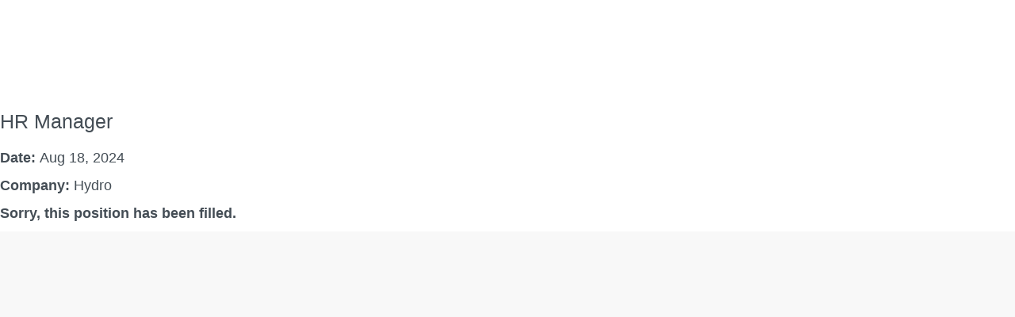

--- FILE ---
content_type: text/html;charset=UTF-8
request_url: https://jobs.hydro.com/job/Mountain-Top-HR-Manager-PA-18707/1085947901/
body_size: 87875
content:
<!DOCTYPE html>
<html class="html5" xml:lang="en-US" lang="en-US" xmlns="http://www.w3.org/1999/xhtml">

        <head>
            <meta http-equiv="X-UA-Compatible" content="IE=edge,chrome=1" />
            <meta http-equiv="Content-Type" content="text/html;charset=UTF-8" />
            <meta http-equiv="Content-Type" content="text/html; charset=utf-8" />
                <meta name="viewport" content="width=device-width, initial-scale=1.0" />
                        <link type="text/css" class="keepscript" rel="stylesheet" href="https://jobs.hydro.com/platform/bootstrap/3.4.8_NES/css/bootstrap.min.css" />
                            <link type="text/css" rel="stylesheet" href="/platform/css/j2w/min/bootstrapV3.global.responsive.min.css?h=906dcb68" />
                <script type="text/javascript" src="https://performancemanager5.successfactors.eu/verp/vmod_v1/ui/extlib/jquery_3.5.1/jquery.js"></script>
                <script type="text/javascript" src="https://performancemanager5.successfactors.eu/verp/vmod_v1/ui/extlib/jquery_3.5.1/jquery-migrate.js"></script>
            <script type="text/javascript" src="/platform/js/jquery/jquery-migrate-1.4.1.js"></script>
                <title>HR Manager Job Details | Hydro</title>

        <meta name="keywords" content="Mountain Top HR Manager - PA, 18707" />
        <meta name="description" content="Mountain Top HR Manager - PA, 18707" />
        <link rel="canonical" href="https://jobs.hydro.com/job/Mountain-Top-HR-Manager-PA-18707/1085947901/" />
            <meta name="robots" content="noindex" />
        <meta name="twitter:card" content="summary" />
                <meta property="og:title" content="HR Manager" />
                <meta property="og:description" content="HR Manager" />
                <meta name="twitter:title" content="HR Manager" />
                <meta name="twitter:description" content="HR Manager" />
            <meta property="og:image" content="https://rmkcdn.successfactors.com/d1bf0be9/1d1f538e-97b2-4e37-b389-6.jpg" />
            <meta property="twitter:image" content="https://rmkcdn.successfactors.com/d1bf0be9/1d1f538e-97b2-4e37-b389-6.jpg" />
                <link type="text/css" rel="stylesheet" href="//rmkcdn.successfactors.com/d1bf0be9/fd4f930d-184b-4478-8107-b.css" />
                            <link type="text/css" rel="stylesheet" href="/platform/csb/css/customHeader.css?h=906dcb68" />
                            <link type="text/css" rel="stylesheet" href="/platform/css/j2w/min/sitebuilderframework.min.css?h=906dcb68" />
                            <link type="text/css" rel="stylesheet" href="/platform/css/j2w/min/BS3ColumnizedSearch.min.css?h=906dcb68" />
                            <link type="text/css" rel="stylesheet" href="/platform/fontawesome4.7/css/font-awesome-4.7.0.min.css?h=906dcb68" /><!-- This code was developed by SAP HCM SuccessFactors Professional Services Delivery at Scale Team, 2025. For maintenance requests, code review requests or change requests, please see KBA 2268766 (https://me.sap.com/notes/0002268766). -->

<!--<link type="text/css" rel="stylesheet" href="/sites/csb/norskhydro/css/custom.css?v=1.0"></link>-->
<link type="text/css" rel="stylesheet" href="/sites/csb/norskhydro/css/custom.min.css?v=1.0"></link>

<style type="text/css">
body.body:not(.careerSite):before,body[class*='bodyHydro'][class*='Office']:not(.careerSite):before,body[class*='bodyHydro'][class*='Operator']:not(.careerSite):before{background:#fff;content:" ";inset:0;position:fixed;z-index:9999}
</style>

        <link rel="shortcut icon" href="//rmkcdn.successfactors.com/d1bf0be9/f9aadd90-6f36-4485-b25f-3.png" type="image/x-icon" />
            <style id="antiClickjack" type="text/css">body{display:none !important;}</style>
            <script type="text/javascript" id="antiClickJackScript">
                if (self === top) {
                    var antiClickjack = document.getElementById("antiClickjack");
                    antiClickjack.parentNode.removeChild(antiClickjack);
                } else {
                    top.location = self.location;
                }
            </script>
        </head>

        <body class="coreCSB job-page body   body" id="body">

    <div class="ukCookiePolicy" style="display:none;">
        <div class="centered container ">
                    By continuing to use and navigate this website, you are agreeing to the use of cookies.
                
            <br />
            <button id="cookie-acknowledge" tabindex="1" title="Accept" class="btn bannerButton" aria-label="Accept Use Of Cookies">
                Accept</button>
            <button id="cookie-close" tabindex="1" title="Close" class="btn bannerButton" aria-label="Close Cookies Notice">
                Close</button>
        </div>
    </div>

        <div id="outershell" class="outershell">

    <div id="header" class="custom-header header headermain slightlylimitwidth " role="banner">
        <script type="text/javascript">
            //<![CDATA[
            $(function()
            {
                /* Using 'skipLinkSafari' to include CSS styles specific to Safari. */
                if (navigator.userAgent.indexOf('Safari') != -1 && navigator.userAgent.indexOf('Chrome') == -1) {
                    $("#skipLink").attr('class', 'skipLinkSafari');
                }
            });
            //]]>
        </script>
        <div id="skip">
            <a href="#content" id="skipLink" class="skipLink" title="Skip to main content"><span>Skip to main content</span></a>
        </div>

        <div class="custom-mobile-header displayM center unmodified backgroundimage">
        <div class="custom-header-content custom-header-row-0">
            <div class="row">

                    <div class="custom-header-row-content custom-header-column-0 col-xs-4 content-align-left content-align-top backgroundcolorc63bfd23" style="padding:0px 0px 0px 0px; height:50px;">

    <div class="customheaderimagecontainer">
            <span title="Hydro Careers" aria-label="Hydro Careers" class="custom-header-image backgroundimage62956e88-5ced-4c9a-89eb-d verticallyscaled center customheaderlinkhovercolor76a1865d" role="img" style="height:50px;">
                <a href="/"></a>
            </span>
    </div>
                    </div>

                    <div class="custom-header-row-content custom-header-column-1 col-xs-4 content-align-left content-align-top backgroundcolor" style="padding:0px 0px 0px 0px; height:px;">
                    </div>

                    <div class="custom-header-row-content custom-header-column-2 col-xs-4 content-align-right content-align-middle backgroundcolorc63bfd23" style="padding:5px 0px 5px 0px; height:17px;">

    <div class="custom-header-signinLanguage backgroundcolorc63bfd23" style="padding: 10px;">
        <div class="inner limitwidth">
            <div class="links" role="list">
                <div class="language node dropdown header-one headerlocaleselector linkhovercolor1d2db517925e4e3f55f919a8953fea84 customheaderlinkhovercolor1d2db517925e4e3f55f919a8953fea84" role="listitem">
        <a class="dropdown-toggle languageselector fontcolor1d2db517925e4e3f55f919a8953fea84" style="font-family:custom68fcee433f6f4f9cb94e9; font-size:14px;" role="button" aria-haspopup="true" aria-expanded="false" data-toggle="dropdown" href="#">Language <span class="caret"></span></a>
        <ul role="menu" class="dropdown-menu company-dropdown headerdropdown backgroundcolorc63bfd23" onclick=" event.stopPropagation();">
                    <li role="none" class="linkcolor1d2db517925e4e3f55f919a8953fea84 linkhovercolor1d2db517925e4e3f55f919a8953fea84 customheaderlinkhovercolor1d2db517925e4e3f55f919a8953fea84">
                        <a role="menuitem" href="https://jobs.hydro.com?locale=da_DK" lang="da-DK">Dansk (Denmark)</a>
                    </li>
                    <li role="none" class="linkcolor1d2db517925e4e3f55f919a8953fea84 linkhovercolor1d2db517925e4e3f55f919a8953fea84 customheaderlinkhovercolor1d2db517925e4e3f55f919a8953fea84">
                        <a role="menuitem" href="https://jobs.hydro.com?locale=de_DE" lang="de-DE">Deutsch (Germany)</a>
                    </li>
                    <li role="none" class="linkcolor1d2db517925e4e3f55f919a8953fea84 linkhovercolor1d2db517925e4e3f55f919a8953fea84 customheaderlinkhovercolor1d2db517925e4e3f55f919a8953fea84">
                        <a role="menuitem" href="https://jobs.hydro.com?locale=en_GB" lang="en-GB">English (United Kingdom)</a>
                    </li>
                    <li role="none" class="linkcolor1d2db517925e4e3f55f919a8953fea84 linkhovercolor1d2db517925e4e3f55f919a8953fea84 customheaderlinkhovercolor1d2db517925e4e3f55f919a8953fea84">
                        <a role="menuitem" href="https://jobs.hydro.com?locale=en_US" lang="en-US">English (United States)</a>
                    </li>
                    <li role="none" class="linkcolor1d2db517925e4e3f55f919a8953fea84 linkhovercolor1d2db517925e4e3f55f919a8953fea84 customheaderlinkhovercolor1d2db517925e4e3f55f919a8953fea84">
                        <a role="menuitem" href="https://jobs.hydro.com?locale=es_ES" lang="es-ES">Español (Spain)</a>
                    </li>
                    <li role="none" class="linkcolor1d2db517925e4e3f55f919a8953fea84 linkhovercolor1d2db517925e4e3f55f919a8953fea84 customheaderlinkhovercolor1d2db517925e4e3f55f919a8953fea84">
                        <a role="menuitem" href="https://jobs.hydro.com?locale=fr_CA" lang="fr-CA">Français (Canada)</a>
                    </li>
                    <li role="none" class="linkcolor1d2db517925e4e3f55f919a8953fea84 linkhovercolor1d2db517925e4e3f55f919a8953fea84 customheaderlinkhovercolor1d2db517925e4e3f55f919a8953fea84">
                        <a role="menuitem" href="https://jobs.hydro.com?locale=fr_FR" lang="fr-FR">Français (France)</a>
                    </li>
                    <li role="none" class="linkcolor1d2db517925e4e3f55f919a8953fea84 linkhovercolor1d2db517925e4e3f55f919a8953fea84 customheaderlinkhovercolor1d2db517925e4e3f55f919a8953fea84">
                        <a role="menuitem" href="https://jobs.hydro.com?locale=hu_HU" lang="hu-HU">Magyar (Hungary)</a>
                    </li>
                    <li role="none" class="linkcolor1d2db517925e4e3f55f919a8953fea84 linkhovercolor1d2db517925e4e3f55f919a8953fea84 customheaderlinkhovercolor1d2db517925e4e3f55f919a8953fea84">
                        <a role="menuitem" href="https://jobs.hydro.com?locale=it_IT" lang="it-IT">Italiano (Italy)</a>
                    </li>
                    <li role="none" class="linkcolor1d2db517925e4e3f55f919a8953fea84 linkhovercolor1d2db517925e4e3f55f919a8953fea84 customheaderlinkhovercolor1d2db517925e4e3f55f919a8953fea84">
                        <a role="menuitem" href="https://jobs.hydro.com?locale=nb_NO" lang="nb-NO">Norsk (Norway)</a>
                    </li>
                    <li role="none" class="linkcolor1d2db517925e4e3f55f919a8953fea84 linkhovercolor1d2db517925e4e3f55f919a8953fea84 customheaderlinkhovercolor1d2db517925e4e3f55f919a8953fea84">
                        <a role="menuitem" href="https://jobs.hydro.com?locale=nl_NL" lang="nl-NL">Nederlands (Netherlands)</a>
                    </li>
                    <li role="none" class="linkcolor1d2db517925e4e3f55f919a8953fea84 linkhovercolor1d2db517925e4e3f55f919a8953fea84 customheaderlinkhovercolor1d2db517925e4e3f55f919a8953fea84">
                        <a role="menuitem" href="https://jobs.hydro.com?locale=pl_PL" lang="pl-PL">Polski (Poland)</a>
                    </li>
                    <li role="none" class="linkcolor1d2db517925e4e3f55f919a8953fea84 linkhovercolor1d2db517925e4e3f55f919a8953fea84 customheaderlinkhovercolor1d2db517925e4e3f55f919a8953fea84">
                        <a role="menuitem" href="https://jobs.hydro.com?locale=pt_BR" lang="pt-BR">Português (Brazil)</a>
                    </li>
                    <li role="none" class="linkcolor1d2db517925e4e3f55f919a8953fea84 linkhovercolor1d2db517925e4e3f55f919a8953fea84 customheaderlinkhovercolor1d2db517925e4e3f55f919a8953fea84">
                        <a role="menuitem" href="https://jobs.hydro.com?locale=sk_SK" lang="sk-SK">Slovenčina (Slovakia)</a>
                    </li>
                    <li role="none" class="linkcolor1d2db517925e4e3f55f919a8953fea84 linkhovercolor1d2db517925e4e3f55f919a8953fea84 customheaderlinkhovercolor1d2db517925e4e3f55f919a8953fea84">
                        <a role="menuitem" href="https://jobs.hydro.com?locale=sv_SE" lang="sv-SE">Svenska (Sweden)</a>
                    </li>
                    <li role="none" class="linkcolor1d2db517925e4e3f55f919a8953fea84 linkhovercolor1d2db517925e4e3f55f919a8953fea84 customheaderlinkhovercolor1d2db517925e4e3f55f919a8953fea84">
                        <a role="menuitem" href="https://jobs.hydro.com?locale=tr_TR" lang="tr-TR">Türkçe (Turkey)</a>
                    </li>
                    <li role="none" class="linkcolor1d2db517925e4e3f55f919a8953fea84 linkhovercolor1d2db517925e4e3f55f919a8953fea84 customheaderlinkhovercolor1d2db517925e4e3f55f919a8953fea84">
                        <a role="menuitem" href="https://jobs.hydro.com?locale=zh_CN" lang="zh-CN">简体中文 (China)</a>
                    </li>
        </ul>
                </div>
                    <div class="profile node linkhovercolor1d2db517925e4e3f55f919a8953fea84 customheaderlinkhovercolor1d2db517925e4e3f55f919a8953fea84" role="listitem">
			<div class="profileWidget">
					<a href="#" onclick="j2w.TC.handleViewProfileAction(event)" xml:lang="en-US" class="fontcolor1d2db517925e4e3f55f919a8953fea84" lang="en-US" style="font-family:custom68fcee433f6f4f9cb94e9; font-size:14px;">My profile</a>
			</div>
                    </div>
            </div>
        </div>
        <div class="clearfix"></div>
    </div>
                    </div>

                <div class="clearfix"></div>
            </div>
        </div>
        
        <div class="menu-items">
        </div>
        <div class="custom-header-content custom-header-row-1">
            <div class="row">

                    <div class="custom-header-row-content custom-header-column-0 col-xs-4 content-align-left content-align-top backgroundcolor" style="padding:0px 0px 0px 0px; height:px;">
                    </div>

                    <div class="custom-header-row-content custom-header-column-1 col-xs-4 content-align-left content-align-top backgroundcolor" style="padding:0px 0px 0px 0px; height:px;">
                    </div>

                    <div class="custom-header-row-content custom-header-column-2 col-xs-4 content-align-right content-align-middle backgroundcolorc63bfd23" style="padding:20px 0px 5px 0px; height:50px;">

    <div class="custom-header-menu backgroundcolorc63bfd23">
                <div class="menu mobile upper">
                    <div class="nav">
                        <div class="dropdown mobile-nav">
                            <a href="#" title="Menu" aria-label="Menu" class="dropdown-toggle" role="button" aria-expanded="false" data-toggle="collapse" data-target="#dropdown-menu-mobile" aria-controls="dropdown-menu-mobile"><span class="mobilelink fa fa-bars"></span></a>
                            
                        </div>
                    </div>
                </div>


    </div>
                    </div>

                <div class="clearfix"></div>
            </div>
        </div>
        
        <div class="menu-items">

    <div class="menu mobile upper">
        <div class="nav">
            <div class="dropdown mobile">
                <ul id="dropdown-menu-mobile" class="dropdown-menu nav-collapse-mobile-db3835b6c0a0c996 backgroundcolorc63bfd23">
        <li class="linkcolor1d2db517925e4e3f55f919a8953fea84 linkhovercolor1d2db517925e4e3f55f919a8953fea84 customheaderlinkhovercolor1d2db517925e4e3f55f919a8953fea84"><a href="/" title="Job portal">Job portal</a></li>
        <li class="linkcolor1d2db517925e4e3f55f919a8953fea84 linkhovercolor1d2db517925e4e3f55f919a8953fea84 customheaderlinkhovercolor1d2db517925e4e3f55f919a8953fea84"><a href="/search" title="See all jobs">See all jobs</a></li>
        <li class="dropdown linkcolor1d2db517925e4e3f55f919a8953fea84 linkhovercolor1d2db517925e4e3f55f919a8953fea84 customheaderlinkhovercolor1d2db517925e4e3f55f919a8953fea84">
            <a class="dropdown-toggle" role="button" data-toggle="dropdown" href="#" aria-haspopup="true" aria-expanded="false" title="Careers at Hydro" aria-controls="customheadermenuitemsmobilerow1column22">
                Careers at Hydro <b class="caret"></b>
            </a>
            <ul role="menu" class="dropdown-menu company-dropdown headerdropdown backgroundcolor292710c0cdecbac8" id="customheadermenuitemsmobilerow1column22">
                        <li class="menu" role="none"><span><a role="menuitem" class="menu linkcolor1d2db517925e4e3f55f919a8953fea84 linkhovercolor1d2db517925e4e3f55f919a8953fea84 customheaderlinkhovercolor1d2db517925e4e3f55f919a8953fea84" href="https://www.hydro.com/en/global/careers/students-and-graduates" title="Students &amp; graduates" target="_blank">Students &amp; graduates</a></span></li>
                        <li class="menu" role="none"><span><a role="menuitem" class="menu linkcolor1d2db517925e4e3f55f919a8953fea84 linkhovercolor1d2db517925e4e3f55f919a8953fea84 customheaderlinkhovercolor1d2db517925e4e3f55f919a8953fea84" href="https://www.hydro.com/en/global/careers/life-at-hydro" title="Life at Hydro" target="_blank">Life at Hydro</a></span></li>
                        <li class="menu" role="none"><span><a role="menuitem" class="menu linkcolor1d2db517925e4e3f55f919a8953fea84 linkhovercolor1d2db517925e4e3f55f919a8953fea84 customheaderlinkhovercolor1d2db517925e4e3f55f919a8953fea84" href="https://www.hydro.com/en/global/careers/career-areas" title="Career areas" target="_blank">Career areas</a></span></li>
                        <li class="menu" role="none"><span><a role="menuitem" class="menu linkcolor1d2db517925e4e3f55f919a8953fea84 linkhovercolor1d2db517925e4e3f55f919a8953fea84 customheaderlinkhovercolor1d2db517925e4e3f55f919a8953fea84" href="https://www.hydro.com/en/global/careers/meet-our-people" title="Meet our people" target="_blank">Meet our people</a></span></li>
                        <li class="menu" role="none"><span><a role="menuitem" class="menu linkcolor1d2db517925e4e3f55f919a8953fea84 linkhovercolor1d2db517925e4e3f55f919a8953fea84 customheaderlinkhovercolor1d2db517925e4e3f55f919a8953fea84" href="https://www.hydro.com/en/global/careers/recruitment-journey" title="Recruitment journey" target="_blank">Recruitment journey</a></span></li>
                        <li class="menu" role="none"><span><a role="menuitem" class="menu linkcolor1d2db517925e4e3f55f919a8953fea84 linkhovercolor1d2db517925e4e3f55f919a8953fea84 customheaderlinkhovercolor1d2db517925e4e3f55f919a8953fea84" href="https://www.hydro.com/en/global/careers/hydro-career-faq/" title="Careers FAQ" target="_blank">Careers FAQ</a></span></li>
            </ul>
        </li>
        <li class="linkcolor1d2db517925e4e3f55f919a8953fea84 linkhovercolor1d2db517925e4e3f55f919a8953fea84 customheaderlinkhovercolor1d2db517925e4e3f55f919a8953fea84"><a href="/talentcommunity/subscribe/?locale=en_US" title="Talent community">Talent community</a></li>
                </ul>
            </div>
        </div>
    </div>
        </div>
        <div class="custom-header-content custom-header-row-2">
            <div class="row">

                    <div class="custom-header-row-content custom-header-column-0 col-xs-4 content-align-left content-align-top backgroundcolor" style="padding:0px 0px 0px 0px; height:px;">
                    </div>

                    <div class="custom-header-row-content custom-header-column-1 col-xs-4 content-align-left content-align-top backgroundcolor" style="padding:0px 0px 0px 0px; height:px;">
                    </div>

                    <div class="custom-header-row-content custom-header-column-2 col-xs-4 content-align-left content-align-top backgroundcolor" style="padding:0px 0px 0px 0px; height:px;">
                    </div>

                <div class="clearfix"></div>
            </div>
        </div>
        
        <div class="menu-items">
        </div>
        </div>
        <div class="custom-tablet-header displayT center unmodified backgroundimage">
        <div class="custom-header-content custom-header-row-0">
            <div class="row">

                    <div class="custom-header-row-content custom-header-column-0 col-xs-4 content-align-left content-align-top backgroundcolorc63bfd23" style="padding:0px 0px 0px 0px; height:50px;">

    <div class="customheaderimagecontainer">
            <span title="Hydro Careers" aria-label="Hydro Careers" class="custom-header-image backgroundimage62956e88-5ced-4c9a-89eb-d verticallyscaled center customheaderlinkhovercolor76a1865d" role="img" style="height:50px;">
                <a href="/"></a>
            </span>
    </div>
                    </div>

                    <div class="custom-header-row-content custom-header-column-1 col-xs-4 content-align-left content-align-top backgroundcolor" style="padding:0px 0px 0px 0px; height:px;">
                    </div>

                    <div class="custom-header-row-content custom-header-column-2 col-xs-4 content-align-right content-align-middle backgroundcolorc63bfd23" style="padding:5px 0px 5px 0px; height:17px;">

    <div class="custom-header-signinLanguage backgroundcolorc63bfd23" style="padding: 10px;">
        <div class="inner limitwidth">
            <div class="links" role="list">
                <div class="language node dropdown header-one headerlocaleselector linkhovercolor1d2db517925e4e3f55f919a8953fea84 customheaderlinkhovercolor1d2db517925e4e3f55f919a8953fea84" role="listitem">
        <a class="dropdown-toggle languageselector fontcolor1d2db517925e4e3f55f919a8953fea84" style="font-family:custom68fcee433f6f4f9cb94e9; font-size:14px;" role="button" aria-haspopup="true" aria-expanded="false" data-toggle="dropdown" href="#">Language <span class="caret"></span></a>
        <ul role="menu" class="dropdown-menu company-dropdown headerdropdown backgroundcolorc63bfd23" onclick=" event.stopPropagation();">
                    <li role="none" class="linkcolor1d2db517925e4e3f55f919a8953fea84 linkhovercolor1d2db517925e4e3f55f919a8953fea84 customheaderlinkhovercolor1d2db517925e4e3f55f919a8953fea84">
                        <a role="menuitem" href="https://jobs.hydro.com?locale=da_DK" lang="da-DK">Dansk (Denmark)</a>
                    </li>
                    <li role="none" class="linkcolor1d2db517925e4e3f55f919a8953fea84 linkhovercolor1d2db517925e4e3f55f919a8953fea84 customheaderlinkhovercolor1d2db517925e4e3f55f919a8953fea84">
                        <a role="menuitem" href="https://jobs.hydro.com?locale=de_DE" lang="de-DE">Deutsch (Germany)</a>
                    </li>
                    <li role="none" class="linkcolor1d2db517925e4e3f55f919a8953fea84 linkhovercolor1d2db517925e4e3f55f919a8953fea84 customheaderlinkhovercolor1d2db517925e4e3f55f919a8953fea84">
                        <a role="menuitem" href="https://jobs.hydro.com?locale=en_GB" lang="en-GB">English (United Kingdom)</a>
                    </li>
                    <li role="none" class="linkcolor1d2db517925e4e3f55f919a8953fea84 linkhovercolor1d2db517925e4e3f55f919a8953fea84 customheaderlinkhovercolor1d2db517925e4e3f55f919a8953fea84">
                        <a role="menuitem" href="https://jobs.hydro.com?locale=en_US" lang="en-US">English (United States)</a>
                    </li>
                    <li role="none" class="linkcolor1d2db517925e4e3f55f919a8953fea84 linkhovercolor1d2db517925e4e3f55f919a8953fea84 customheaderlinkhovercolor1d2db517925e4e3f55f919a8953fea84">
                        <a role="menuitem" href="https://jobs.hydro.com?locale=es_ES" lang="es-ES">Español (Spain)</a>
                    </li>
                    <li role="none" class="linkcolor1d2db517925e4e3f55f919a8953fea84 linkhovercolor1d2db517925e4e3f55f919a8953fea84 customheaderlinkhovercolor1d2db517925e4e3f55f919a8953fea84">
                        <a role="menuitem" href="https://jobs.hydro.com?locale=fr_CA" lang="fr-CA">Français (Canada)</a>
                    </li>
                    <li role="none" class="linkcolor1d2db517925e4e3f55f919a8953fea84 linkhovercolor1d2db517925e4e3f55f919a8953fea84 customheaderlinkhovercolor1d2db517925e4e3f55f919a8953fea84">
                        <a role="menuitem" href="https://jobs.hydro.com?locale=fr_FR" lang="fr-FR">Français (France)</a>
                    </li>
                    <li role="none" class="linkcolor1d2db517925e4e3f55f919a8953fea84 linkhovercolor1d2db517925e4e3f55f919a8953fea84 customheaderlinkhovercolor1d2db517925e4e3f55f919a8953fea84">
                        <a role="menuitem" href="https://jobs.hydro.com?locale=hu_HU" lang="hu-HU">Magyar (Hungary)</a>
                    </li>
                    <li role="none" class="linkcolor1d2db517925e4e3f55f919a8953fea84 linkhovercolor1d2db517925e4e3f55f919a8953fea84 customheaderlinkhovercolor1d2db517925e4e3f55f919a8953fea84">
                        <a role="menuitem" href="https://jobs.hydro.com?locale=it_IT" lang="it-IT">Italiano (Italy)</a>
                    </li>
                    <li role="none" class="linkcolor1d2db517925e4e3f55f919a8953fea84 linkhovercolor1d2db517925e4e3f55f919a8953fea84 customheaderlinkhovercolor1d2db517925e4e3f55f919a8953fea84">
                        <a role="menuitem" href="https://jobs.hydro.com?locale=nb_NO" lang="nb-NO">Norsk (Norway)</a>
                    </li>
                    <li role="none" class="linkcolor1d2db517925e4e3f55f919a8953fea84 linkhovercolor1d2db517925e4e3f55f919a8953fea84 customheaderlinkhovercolor1d2db517925e4e3f55f919a8953fea84">
                        <a role="menuitem" href="https://jobs.hydro.com?locale=nl_NL" lang="nl-NL">Nederlands (Netherlands)</a>
                    </li>
                    <li role="none" class="linkcolor1d2db517925e4e3f55f919a8953fea84 linkhovercolor1d2db517925e4e3f55f919a8953fea84 customheaderlinkhovercolor1d2db517925e4e3f55f919a8953fea84">
                        <a role="menuitem" href="https://jobs.hydro.com?locale=pl_PL" lang="pl-PL">Polski (Poland)</a>
                    </li>
                    <li role="none" class="linkcolor1d2db517925e4e3f55f919a8953fea84 linkhovercolor1d2db517925e4e3f55f919a8953fea84 customheaderlinkhovercolor1d2db517925e4e3f55f919a8953fea84">
                        <a role="menuitem" href="https://jobs.hydro.com?locale=pt_BR" lang="pt-BR">Português (Brazil)</a>
                    </li>
                    <li role="none" class="linkcolor1d2db517925e4e3f55f919a8953fea84 linkhovercolor1d2db517925e4e3f55f919a8953fea84 customheaderlinkhovercolor1d2db517925e4e3f55f919a8953fea84">
                        <a role="menuitem" href="https://jobs.hydro.com?locale=sk_SK" lang="sk-SK">Slovenčina (Slovakia)</a>
                    </li>
                    <li role="none" class="linkcolor1d2db517925e4e3f55f919a8953fea84 linkhovercolor1d2db517925e4e3f55f919a8953fea84 customheaderlinkhovercolor1d2db517925e4e3f55f919a8953fea84">
                        <a role="menuitem" href="https://jobs.hydro.com?locale=sv_SE" lang="sv-SE">Svenska (Sweden)</a>
                    </li>
                    <li role="none" class="linkcolor1d2db517925e4e3f55f919a8953fea84 linkhovercolor1d2db517925e4e3f55f919a8953fea84 customheaderlinkhovercolor1d2db517925e4e3f55f919a8953fea84">
                        <a role="menuitem" href="https://jobs.hydro.com?locale=tr_TR" lang="tr-TR">Türkçe (Turkey)</a>
                    </li>
                    <li role="none" class="linkcolor1d2db517925e4e3f55f919a8953fea84 linkhovercolor1d2db517925e4e3f55f919a8953fea84 customheaderlinkhovercolor1d2db517925e4e3f55f919a8953fea84">
                        <a role="menuitem" href="https://jobs.hydro.com?locale=zh_CN" lang="zh-CN">简体中文 (China)</a>
                    </li>
        </ul>
                </div>
                    <div class="profile node linkhovercolor1d2db517925e4e3f55f919a8953fea84 customheaderlinkhovercolor1d2db517925e4e3f55f919a8953fea84" role="listitem">
			<div class="profileWidget">
					<a href="#" onclick="j2w.TC.handleViewProfileAction(event)" xml:lang="en-US" class="fontcolor1d2db517925e4e3f55f919a8953fea84" lang="en-US" style="font-family:custom68fcee433f6f4f9cb94e9; font-size:14px;">My profile</a>
			</div>
                    </div>
            </div>
        </div>
        <div class="clearfix"></div>
    </div>
                    </div>

                <div class="clearfix"></div>
            </div>
        </div>
        
        <div class="menu-items">
        </div>
        <div class="custom-header-content custom-header-row-1">
            <div class="row">

                    <div class="custom-header-row-content custom-header-column-0 col-xs-4 content-align-left content-align-top backgroundcolor" style="padding:0px 0px 0px 0px; height:px;">
                    </div>

                    <div class="custom-header-row-content custom-header-column-1 col-xs-4 content-align-left content-align-top backgroundcolor" style="padding:0px 0px 0px 0px; height:px;">
                    </div>

                    <div class="custom-header-row-content custom-header-column-2 col-xs-4 content-align-right content-align-middle backgroundcolorc63bfd23" style="padding:20px 0px 5px 0px; height:50px;">

    <div class="custom-header-menu backgroundcolorc63bfd23">
                <div class="limitwidth">
                    <div class="menu tablet upper">
                        <div class="nav">
                            <div class="dropdown mobile-nav">
                                <a href="#" title="Menu" aria-label="Menu" class="dropdown-toggle" role="button" aria-expanded="false" data-toggle="collapse" data-target="#dropdown-menu-tablet" aria-controls="dropdown-menu-tablet"><span class="mobilelink fa fa-bars"></span></a>
                                
                            </div>
                        </div>
                    </div>
                </div>


    </div>
                    </div>

                <div class="clearfix"></div>
            </div>
        </div>
        
        <div class="menu-items">

    <div class="menu tablet upper">
        <div class="nav">
            <div class="dropdown tablet">
                <ul id="dropdown-menu-tablet" class="dropdown-menu nav-collapse-tablet-db3835b6c0a0c996 backgroundcolorc63bfd23">
        <li class="linkcolor1d2db517925e4e3f55f919a8953fea84 linkhovercolor1d2db517925e4e3f55f919a8953fea84 customheaderlinkhovercolor1d2db517925e4e3f55f919a8953fea84"><a href="/" title="Job portal">Job portal</a></li>
        <li class="linkcolor1d2db517925e4e3f55f919a8953fea84 linkhovercolor1d2db517925e4e3f55f919a8953fea84 customheaderlinkhovercolor1d2db517925e4e3f55f919a8953fea84"><a href="/search" title="See all jobs">See all jobs</a></li>
        <li class="dropdown linkcolor1d2db517925e4e3f55f919a8953fea84 linkhovercolor1d2db517925e4e3f55f919a8953fea84 customheaderlinkhovercolor1d2db517925e4e3f55f919a8953fea84">
            <a class="dropdown-toggle" role="button" data-toggle="dropdown" href="#" aria-haspopup="true" aria-expanded="false" title="Careers at Hydro" aria-controls="customheadermenuitemstabletrow1column22">
                Careers at Hydro <b class="caret"></b>
            </a>
            <ul role="menu" class="dropdown-menu company-dropdown headerdropdown backgroundcolor292710c0cdecbac8" id="customheadermenuitemstabletrow1column22">
                        <li class="menu" role="none"><span><a role="menuitem" class="menu linkcolor1d2db517925e4e3f55f919a8953fea84 linkhovercolor1d2db517925e4e3f55f919a8953fea84 customheaderlinkhovercolor1d2db517925e4e3f55f919a8953fea84" href="https://www.hydro.com/en/global/careers/students-and-graduates" title="Students &amp; graduates" target="_blank">Students &amp; graduates</a></span></li>
                        <li class="menu" role="none"><span><a role="menuitem" class="menu linkcolor1d2db517925e4e3f55f919a8953fea84 linkhovercolor1d2db517925e4e3f55f919a8953fea84 customheaderlinkhovercolor1d2db517925e4e3f55f919a8953fea84" href="https://www.hydro.com/en/global/careers/life-at-hydro" title="Life at Hydro" target="_blank">Life at Hydro</a></span></li>
                        <li class="menu" role="none"><span><a role="menuitem" class="menu linkcolor1d2db517925e4e3f55f919a8953fea84 linkhovercolor1d2db517925e4e3f55f919a8953fea84 customheaderlinkhovercolor1d2db517925e4e3f55f919a8953fea84" href="https://www.hydro.com/en/global/careers/career-areas" title="Career areas" target="_blank">Career areas</a></span></li>
                        <li class="menu" role="none"><span><a role="menuitem" class="menu linkcolor1d2db517925e4e3f55f919a8953fea84 linkhovercolor1d2db517925e4e3f55f919a8953fea84 customheaderlinkhovercolor1d2db517925e4e3f55f919a8953fea84" href="https://www.hydro.com/en/global/careers/meet-our-people" title="Meet our people" target="_blank">Meet our people</a></span></li>
                        <li class="menu" role="none"><span><a role="menuitem" class="menu linkcolor1d2db517925e4e3f55f919a8953fea84 linkhovercolor1d2db517925e4e3f55f919a8953fea84 customheaderlinkhovercolor1d2db517925e4e3f55f919a8953fea84" href="https://www.hydro.com/en/global/careers/recruitment-journey" title="Recruitment journey" target="_blank">Recruitment journey</a></span></li>
                        <li class="menu" role="none"><span><a role="menuitem" class="menu linkcolor1d2db517925e4e3f55f919a8953fea84 linkhovercolor1d2db517925e4e3f55f919a8953fea84 customheaderlinkhovercolor1d2db517925e4e3f55f919a8953fea84" href="https://www.hydro.com/en/global/careers/hydro-career-faq/" title="Careers FAQ" target="_blank">Careers FAQ</a></span></li>
            </ul>
        </li>
        <li class="linkcolor1d2db517925e4e3f55f919a8953fea84 linkhovercolor1d2db517925e4e3f55f919a8953fea84 customheaderlinkhovercolor1d2db517925e4e3f55f919a8953fea84"><a href="/talentcommunity/subscribe/?locale=en_US" title="Talent community">Talent community</a></li>
                </ul>
            </div>
        </div>
    </div>
        </div>
        <div class="custom-header-content custom-header-row-2">
            <div class="row">

                    <div class="custom-header-row-content custom-header-column-0 col-xs-4 content-align-left content-align-top backgroundcolor" style="padding:0px 0px 0px 0px; height:px;">
                    </div>

                    <div class="custom-header-row-content custom-header-column-1 col-xs-4 content-align-left content-align-top backgroundcolor" style="padding:0px 0px 0px 0px; height:px;">
                    </div>

                    <div class="custom-header-row-content custom-header-column-2 col-xs-4 content-align-left content-align-top backgroundcolor" style="padding:0px 0px 0px 0px; height:px;">
                    </div>

                <div class="clearfix"></div>
            </div>
        </div>
        
        <div class="menu-items">
        </div>
        </div>
        <div class="custom-desktop-header displayD center unmodified backgroundimage" role="navigation" aria-label="Header">
        <div class="custom-header-content custom-header-row-0">
            <div class="row">

                    <div class="custom-header-row-content custom-header-column-0 col-xs-3 content-align-left content-align-top backgroundcolorc63bfd23" style="padding:0px 0px 0px 0px; height:px;">
    <div class="custom-header-logo backgroundcolorc63bfd23 customheaderlinkhovercolor1d2db517925e4e3f55f919a8953fea84" style="padding: 10px;">
        <div class="limitwidth">
            <div class="inner">
                    <a href="/" title="Hydro Careers" style="display:inline-block">
                        <img class="logo" src="//rmkcdn.successfactors.com/d1bf0be9/62956e88-5ced-4c9a-89eb-d.svg" alt="Hydro Careers" />
                    </a>
            </div>
        </div>
    </div>
                    </div>

                    <div class="custom-header-row-content custom-header-column-1 col-xs-3 content-align-left content-align-top backgroundcolor" style="padding:0px 0px 0px 0px; height:px;">
                    </div>

                    <div class="custom-header-row-content custom-header-column-2 col-xs-6 content-align-right content-align-middle backgroundcolorc63bfd23" style="padding:5px 0px 5px 0px; height:17px;">

    <div class="custom-header-signinLanguage backgroundcolorc63bfd23" style="padding: 10px;">
        <div class="inner limitwidth">
            <div class="links" role="list">
                <div class="language node dropdown header-one headerlocaleselector linkhovercolor1d2db517925e4e3f55f919a8953fea84 customheaderlinkhovercolor1d2db517925e4e3f55f919a8953fea84" role="listitem">
        <a class="dropdown-toggle languageselector fontcolor1d2db517925e4e3f55f919a8953fea84" style="font-family:custom68fcee433f6f4f9cb94e9; font-size:14px;" role="button" aria-haspopup="true" aria-expanded="false" data-toggle="dropdown" href="#">Language <span class="caret"></span></a>
        <ul role="menu" class="dropdown-menu company-dropdown headerdropdown backgroundcolorc63bfd23" onclick=" event.stopPropagation();">
                    <li role="none" class="linkcolor1d2db517925e4e3f55f919a8953fea84 linkhovercolor1d2db517925e4e3f55f919a8953fea84 customheaderlinkhovercolor1d2db517925e4e3f55f919a8953fea84">
                        <a role="menuitem" href="https://jobs.hydro.com?locale=da_DK" lang="da-DK">Dansk (Denmark)</a>
                    </li>
                    <li role="none" class="linkcolor1d2db517925e4e3f55f919a8953fea84 linkhovercolor1d2db517925e4e3f55f919a8953fea84 customheaderlinkhovercolor1d2db517925e4e3f55f919a8953fea84">
                        <a role="menuitem" href="https://jobs.hydro.com?locale=de_DE" lang="de-DE">Deutsch (Germany)</a>
                    </li>
                    <li role="none" class="linkcolor1d2db517925e4e3f55f919a8953fea84 linkhovercolor1d2db517925e4e3f55f919a8953fea84 customheaderlinkhovercolor1d2db517925e4e3f55f919a8953fea84">
                        <a role="menuitem" href="https://jobs.hydro.com?locale=en_GB" lang="en-GB">English (United Kingdom)</a>
                    </li>
                    <li role="none" class="linkcolor1d2db517925e4e3f55f919a8953fea84 linkhovercolor1d2db517925e4e3f55f919a8953fea84 customheaderlinkhovercolor1d2db517925e4e3f55f919a8953fea84">
                        <a role="menuitem" href="https://jobs.hydro.com?locale=en_US" lang="en-US">English (United States)</a>
                    </li>
                    <li role="none" class="linkcolor1d2db517925e4e3f55f919a8953fea84 linkhovercolor1d2db517925e4e3f55f919a8953fea84 customheaderlinkhovercolor1d2db517925e4e3f55f919a8953fea84">
                        <a role="menuitem" href="https://jobs.hydro.com?locale=es_ES" lang="es-ES">Español (Spain)</a>
                    </li>
                    <li role="none" class="linkcolor1d2db517925e4e3f55f919a8953fea84 linkhovercolor1d2db517925e4e3f55f919a8953fea84 customheaderlinkhovercolor1d2db517925e4e3f55f919a8953fea84">
                        <a role="menuitem" href="https://jobs.hydro.com?locale=fr_CA" lang="fr-CA">Français (Canada)</a>
                    </li>
                    <li role="none" class="linkcolor1d2db517925e4e3f55f919a8953fea84 linkhovercolor1d2db517925e4e3f55f919a8953fea84 customheaderlinkhovercolor1d2db517925e4e3f55f919a8953fea84">
                        <a role="menuitem" href="https://jobs.hydro.com?locale=fr_FR" lang="fr-FR">Français (France)</a>
                    </li>
                    <li role="none" class="linkcolor1d2db517925e4e3f55f919a8953fea84 linkhovercolor1d2db517925e4e3f55f919a8953fea84 customheaderlinkhovercolor1d2db517925e4e3f55f919a8953fea84">
                        <a role="menuitem" href="https://jobs.hydro.com?locale=hu_HU" lang="hu-HU">Magyar (Hungary)</a>
                    </li>
                    <li role="none" class="linkcolor1d2db517925e4e3f55f919a8953fea84 linkhovercolor1d2db517925e4e3f55f919a8953fea84 customheaderlinkhovercolor1d2db517925e4e3f55f919a8953fea84">
                        <a role="menuitem" href="https://jobs.hydro.com?locale=it_IT" lang="it-IT">Italiano (Italy)</a>
                    </li>
                    <li role="none" class="linkcolor1d2db517925e4e3f55f919a8953fea84 linkhovercolor1d2db517925e4e3f55f919a8953fea84 customheaderlinkhovercolor1d2db517925e4e3f55f919a8953fea84">
                        <a role="menuitem" href="https://jobs.hydro.com?locale=nb_NO" lang="nb-NO">Norsk (Norway)</a>
                    </li>
                    <li role="none" class="linkcolor1d2db517925e4e3f55f919a8953fea84 linkhovercolor1d2db517925e4e3f55f919a8953fea84 customheaderlinkhovercolor1d2db517925e4e3f55f919a8953fea84">
                        <a role="menuitem" href="https://jobs.hydro.com?locale=nl_NL" lang="nl-NL">Nederlands (Netherlands)</a>
                    </li>
                    <li role="none" class="linkcolor1d2db517925e4e3f55f919a8953fea84 linkhovercolor1d2db517925e4e3f55f919a8953fea84 customheaderlinkhovercolor1d2db517925e4e3f55f919a8953fea84">
                        <a role="menuitem" href="https://jobs.hydro.com?locale=pl_PL" lang="pl-PL">Polski (Poland)</a>
                    </li>
                    <li role="none" class="linkcolor1d2db517925e4e3f55f919a8953fea84 linkhovercolor1d2db517925e4e3f55f919a8953fea84 customheaderlinkhovercolor1d2db517925e4e3f55f919a8953fea84">
                        <a role="menuitem" href="https://jobs.hydro.com?locale=pt_BR" lang="pt-BR">Português (Brazil)</a>
                    </li>
                    <li role="none" class="linkcolor1d2db517925e4e3f55f919a8953fea84 linkhovercolor1d2db517925e4e3f55f919a8953fea84 customheaderlinkhovercolor1d2db517925e4e3f55f919a8953fea84">
                        <a role="menuitem" href="https://jobs.hydro.com?locale=sk_SK" lang="sk-SK">Slovenčina (Slovakia)</a>
                    </li>
                    <li role="none" class="linkcolor1d2db517925e4e3f55f919a8953fea84 linkhovercolor1d2db517925e4e3f55f919a8953fea84 customheaderlinkhovercolor1d2db517925e4e3f55f919a8953fea84">
                        <a role="menuitem" href="https://jobs.hydro.com?locale=sv_SE" lang="sv-SE">Svenska (Sweden)</a>
                    </li>
                    <li role="none" class="linkcolor1d2db517925e4e3f55f919a8953fea84 linkhovercolor1d2db517925e4e3f55f919a8953fea84 customheaderlinkhovercolor1d2db517925e4e3f55f919a8953fea84">
                        <a role="menuitem" href="https://jobs.hydro.com?locale=tr_TR" lang="tr-TR">Türkçe (Turkey)</a>
                    </li>
                    <li role="none" class="linkcolor1d2db517925e4e3f55f919a8953fea84 linkhovercolor1d2db517925e4e3f55f919a8953fea84 customheaderlinkhovercolor1d2db517925e4e3f55f919a8953fea84">
                        <a role="menuitem" href="https://jobs.hydro.com?locale=zh_CN" lang="zh-CN">简体中文 (China)</a>
                    </li>
        </ul>
                </div>
                    <div class="profile node linkhovercolor1d2db517925e4e3f55f919a8953fea84 customheaderlinkhovercolor1d2db517925e4e3f55f919a8953fea84" role="listitem">
			<div class="profileWidget">
					<a href="#" onclick="j2w.TC.handleViewProfileAction(event)" xml:lang="en-US" class="fontcolor1d2db517925e4e3f55f919a8953fea84" lang="en-US" style="font-family:custom68fcee433f6f4f9cb94e9; font-size:14px;">My profile</a>
			</div>
                    </div>
            </div>
        </div>
        <div class="clearfix"></div>
    </div>
                    </div>

                <div class="clearfix"></div>
            </div>
        </div>
        
        <div class="menu-items">
        </div>
        <div class="custom-header-content custom-header-row-1">
            <div class="row">

                    <div class="custom-header-row-content custom-header-column-0 col-xs-12 content-align-right content-align-middle backgroundcolorc63bfd23" style="padding:15px 0px 5px 0px; height:145px;">

    <div class="custom-header-menu backgroundcolorc63bfd23">
                <div class="limitwidth">
                    <div class="menu desktop upper">
                        <div class="inner">
                            <ul class="nav nav-pills" role="list">
        <li class="linkcolor1d2db517925e4e3f55f919a8953fea84 linkhovercolor1d2db517925e4e3f55f919a8953fea84 customheaderlinkhovercolor1d2db517925e4e3f55f919a8953fea84"><a href="/" title="Job portal">Job portal</a></li>
        <li class="linkcolor1d2db517925e4e3f55f919a8953fea84 linkhovercolor1d2db517925e4e3f55f919a8953fea84 customheaderlinkhovercolor1d2db517925e4e3f55f919a8953fea84"><a href="/search" title="See all jobs">See all jobs</a></li>
        <li class="linkcolor1d2db517925e4e3f55f919a8953fea84 linkhovercolor1d2db517925e4e3f55f919a8953fea84 customheaderlinkhovercolor1d2db517925e4e3f55f919a8953fea84"><a href="/talentcommunity/subscribe/?locale=en_US" title="Talent community">Talent community</a></li>
        <li class="dropdown linkcolor1d2db517925e4e3f55f919a8953fea84 linkhovercolor1d2db517925e4e3f55f919a8953fea84 customheaderlinkhovercolor1d2db517925e4e3f55f919a8953fea84">
            <a class="dropdown-toggle" role="button" data-toggle="dropdown" href="#" aria-haspopup="true" aria-expanded="false" title="Careers at Hydro" aria-controls="customheadermenurow1column03">
                Careers at Hydro <b class="caret"></b>
            </a>
            <ul role="menu" class="dropdown-menu company-dropdown headerdropdown backgroundcolor292710c0cdecbac8" id="customheadermenurow1column03">
                        <li class="menu" role="none"><span><a role="menuitem" class="menu linkcolor1d2db517925e4e3f55f919a8953fea84 linkhovercolor1d2db517925e4e3f55f919a8953fea84 customheaderlinkhovercolor1d2db517925e4e3f55f919a8953fea84" href="https://www.hydro.com/en/global/careers/students-and-graduates" title="Students &amp; graduates" target="_blank">Students &amp; graduates</a></span></li>
                        <li class="menu" role="none"><span><a role="menuitem" class="menu linkcolor1d2db517925e4e3f55f919a8953fea84 linkhovercolor1d2db517925e4e3f55f919a8953fea84 customheaderlinkhovercolor1d2db517925e4e3f55f919a8953fea84" href="https://www.hydro.com/en/global/careers/life-at-hydro" title="Life at Hydro" target="_blank">Life at Hydro</a></span></li>
                        <li class="menu" role="none"><span><a role="menuitem" class="menu linkcolor1d2db517925e4e3f55f919a8953fea84 linkhovercolor1d2db517925e4e3f55f919a8953fea84 customheaderlinkhovercolor1d2db517925e4e3f55f919a8953fea84" href="https://www.hydro.com/en/global/careers/career-areas" title="Career areas" target="_blank">Career areas</a></span></li>
                        <li class="menu" role="none"><span><a role="menuitem" class="menu linkcolor1d2db517925e4e3f55f919a8953fea84 linkhovercolor1d2db517925e4e3f55f919a8953fea84 customheaderlinkhovercolor1d2db517925e4e3f55f919a8953fea84" href="https://www.hydro.com/en/global/careers/meet-our-people" title="Meet our people" target="_blank">Meet our people</a></span></li>
                        <li class="menu" role="none"><span><a role="menuitem" class="menu linkcolor1d2db517925e4e3f55f919a8953fea84 linkhovercolor1d2db517925e4e3f55f919a8953fea84 customheaderlinkhovercolor1d2db517925e4e3f55f919a8953fea84" href="https://www.hydro.com/en/global/careers/recruitment-journey" title="Recruitment journey" target="_blank">Recruitment journey</a></span></li>
                        <li class="menu" role="none"><span><a role="menuitem" class="menu linkcolor1d2db517925e4e3f55f919a8953fea84 linkhovercolor1d2db517925e4e3f55f919a8953fea84 customheaderlinkhovercolor1d2db517925e4e3f55f919a8953fea84" href="https://www.hydro.com/en/global/careers/hydro-career-faq/" title="Careers FAQ" target="_blank">Careers FAQ</a></span></li>
            </ul>
        </li>
                            </ul>
                        </div>
                    </div>
                </div>


    </div>
                    </div>

                <div class="clearfix"></div>
            </div>
        </div>
        
        <div class="menu-items">
        </div>
        </div>
    </div>
            <div id="innershell" class="innershell">
                <div id="content" tabindex="-1" class="content" role="main">
                    <div class="inner">

                <div id="search-wrapper">

        <div class="well well-small searchwell">
            <form class="form-inline jobAlertsSearchForm" name="keywordsearch" method="get" action="/search/" xml:lang="en-US" lang="en-US" style="margin: 0;" role="search">
                <input name="createNewAlert" type="hidden" value="false" />
                <div class="container-fluid">
                    <div class="row columnizedSearchForm">
                        <div class="column col-md-9">
                            <div class="fieldContainer row">
                                    <div class="col-md-12 rd-keywordsearch">
                                            <span class="lbl" aria-hidden="true">Search by Keyword</span>

                                        <i class="keywordsearch-icon"></i>
                                        <input type="text" class="keywordsearch-q columnized-search" name="q" maxlength="50" aria-label="Search by Keyword" />

                                    </div>
                            </div>
                                <div class="row optionsLink optionsLink-padding">
            <span>
                
                <a href="javascript:void(0)" rel="advance" role="button" id="options-search" class="search-option-link btn-link" aria-controls="moreOptionsDiv" data-toggle="collapse" aria-expanded="false" data-moreOptions="Show More Options" data-lessOptions="Show Fewer Options" data-target=".optionsDiv">Show More Options</a>
            </span>
                                </div>
            <div>
                <div id="moreOptionsDiv" style="" class="optionsDiv collapse">

                    <div id="optionsFacetLoading" class="optionsFacetLoading" aria-live="assertive">
                            <span>Loading...</span>
                    </div>
                    <div id="optionsFacetValues" class="optionsFacetValues" style="display:none" tabindex="-1">
                        <hr aria-hidden="true" />
                        <div id="newFacets" style="padding-bottom: 5px" class="row">
                                <div class="optionsFacet col-md-4">
                                    <div class="row">
                                        <label id="optionsFacetsDD_country_label" class="optionsFacet optionsFacet-label" for="optionsFacetsDD_country">
                                            Country
                                        </label>
                                    </div>
                                    <select id="optionsFacetsDD_country" name="optionsFacetsDD_country" class="optionsFacet-select optionsFacetsDD_country form-control-100">
                                        <option value="">All</option>
                                    </select>
                                </div>
                                <div class="optionsFacet col-md-4">
                                    <div class="row">
                                        <label id="optionsFacetsDD_city_label" class="optionsFacet optionsFacet-label" for="optionsFacetsDD_city">
                                            Location
                                        </label>
                                    </div>
                                    <select id="optionsFacetsDD_city" name="optionsFacetsDD_city" class="optionsFacet-select optionsFacetsDD_city form-control-100">
                                        <option value="">All</option>
                                    </select>
                                </div>
                                <div class="optionsFacet col-md-4">
                                    <div class="row">
                                        <label id="optionsFacetsDD_department_label" class="optionsFacet optionsFacet-label" for="optionsFacetsDD_department">
                                            Career area
                                        </label>
                                    </div>
                                    <select id="optionsFacetsDD_department" name="optionsFacetsDD_department" class="optionsFacet-select optionsFacetsDD_department form-control-100">
                                        <option value="">All</option>
                                    </select>
                                </div>
                        </div>
                    </div>
                </div>
            </div>
                        </div>
                        <div class="rd-searchbutton col-md-2">
                            <div class="row emptylabelsearchspace labelrow">
                                 
                            </div>
                            <div class="row">
                                <div class="col-md-12 col-sm-12 col-xs-12 search-submit">
                                            <input type="submit" class="btn keywordsearch-button" value="Search for jobs" />
                                </div>
                            </div>
                        </div>
                    </div>

                </div>
            </form>
        </div>
                        <div class="row clearfix">
                <div class="span6 col-sm-6">
                    <div class="savesearch-wrapper" id="savesearch-wrapper">
                <div class="well well-small well-sm">
                    <div class="savesearch" id="savesearch" xml:lang="en-US" lang="en-US">
                        <div class="alert alert-error alert-danger invalid-feedback frequency-error" tabindex="-1">
                            <span class="alert-icon-frequency-error fa fa-exclamation-circle"></span><div class="frequency-error-message" aria-live="polite" id="frequency-error-feedback"></div>
                        </div>
        <span class="subscribe-frequency-label">
            <label id="labelFrequencySpinBtn" for="j_idt174" aria-hidden="true">Select how often (in days) to receive an alert:</label>
            <input id="j_idt174" type="number" class="form-control subscribe-frequency frequencySpinBtn" name="frequency" required="required" min="1" max="99" maxlength="2" value="7" oninput="j2w.Agent.setValidFrequency(this)" aria-labelledby="labelFrequencySpinBtn" />
        </span>
                        <div class="savesearch-buttons-wrapper">
                                <button class="btn savesearch-link" id="savesearch-link" tabindex="0"><i class="icon-envelope glyphicon-envelope" aria-hidden="true"></i> Create Alert</button>
                        </div>
                    </div>
                </div>
            <style type="text/css">
                form.emailsubscribe-form {
                    display: none;
                }
            </style>

        <form id="emailsubscribe" class="emailsubscribe-form form-inline" name="emailsubscribe" method="POST" action="/talentcommunity/subscribe/?locale=en_US&amp;jobid=1085947901" xml:lang="en-US" lang="en-US" novalidate="novalidate">
                <div class="well well-small well-sm">
                    <div class="alert alert-error alert-danger hidden frequency-error" tabindex="-1">
                        <button tabindex="0" type="button" class="close" onclick="$('.frequency-error').addClass('hidden'); return false;" title="Close"><span aria-hidden="true">×</span></button>
                        <div class="frequency-error-message" aria-live="polite"></div>
                    </div>
        <span class="subscribe-frequency-label">
            <label id="labelFrequencySpinBtn" for="j_idt190" aria-hidden="true">Select how often (in days) to receive an alert:</label>
            <input id="j_idt190" type="number" class="form-control subscribe-frequency frequencySpinBtn" name="frequency" required="required" min="1" max="99" maxlength="2" value="7" oninput="j2w.Agent.setValidFrequency(this)" aria-labelledby="labelFrequencySpinBtn" />
        </span>
                    <input id="emailsubscribe-button" class="btn emailsubscribe-button" title="Create Alert" value="Create Alert" type="submit" style="float: none" />
                </div>
        </form>
                    </div>
                </div>
            <div id="sharingwidget"></div>
                        </div>
                </div>

                <div class="jobDisplayShell" itemscope="itemscope">
                    <div class="jobDisplay">
                            <div class="jobTitle">
                <h1 id="job-title" itemprop="title">HR Manager</h1>
                            </div>
            <p xml:lang="en-US" lang="en-US" class="jobDate" id="job-date"><strong>Date: </strong>Aug 18, 2024
            </p>
            <p id="job-company" class="jobCompany" xml:lang="en-US" lang="en-US">
                <strong>Company: </strong>
                <span>Hydro</span>
            </p>
                            <div class="job">      
                <p><strong>Sorry, this position has been filled.</strong></p>
                            </div>
                            <div>
                            </div>
                        <div class="clear clearfix"></div>
                    </div>
                </div>
                    </div>
                </div>
            </div>

    <div id="footer" class="slightlylimitwidth" role="contentinfo">
        <div id="footerRowTop" class="footer footerRow">
            <div class="container limitwidth">

    <div id="footerInnerLinksSocial" class="row">
                    <a href="/" title="Hydro Careers">
                        <img class="logo" src="//rmkcdn.successfactors.com/d1bf0be9/f9f1b511-051f-4d93-b989-0.svg" align="left" />
                    </a>
        <ul class="inner links" role="list">
                    <li><a href="https://career5.successfactors.eu/career?company=norskhydro&amp;navBarLevel=MY_PROFILE" title="Log in to your profile">Log in to your profile</a></li>
                    <li><a href="https://www.hydro.com/careers/" title="hydro.com/careers">hydro.com/careers</a></li>
                    <li><a href="https://jobs.hydro.com/content/cookies-and-privacy/" title="Website cookies" target="_blank">Website cookies</a></li>
        </ul>
            <div class="rightfloat">
                    <ul class="disclaimer social-links" role="list">
                                <li class="social-icons">
                                        <a href="https://www.facebook.com/HydroiNorge/?brand_redir=106673529354993" class="social-icon btn-facebook" target="_blank" aria-label="Visit our Facebook page" aria-description="Opens in a new tab." title="facebook">
                                            <svg width="48px" height="48px" viewBox="0 0 24 24">
                                                <path fill="#ffffff" id="facebook1" d="M12 2.03998C6.5 2.03998 2 6.52998 2 12.06C2 17.06 5.66 21.21 10.44 21.96V14.96H7.9V12.06H10.44V9.84998C10.44 7.33998 11.93 5.95998 14.22 5.95998C15.31 5.95998 16.45 6.14998 16.45 6.14998V8.61998H15.19C13.95 8.61998 13.56 9.38998 13.56 10.18V12.06H16.34L15.89 14.96H13.56V21.96C15.9164 21.5878 18.0622 20.3855 19.6099 18.57C21.1576 16.7546 22.0054 14.4456 22 12.06C22 6.52998 17.5 2.03998 12 2.03998Z"></path>
                                            </svg>
                                    </a>
                                </li>
                                <li class="social-icons">
                                        <a href="https://www.linkedin.com/company/norsk-hydro/" class="social-icon btn-linkedin" target="_blank" aria-label="Follow us on LinkedIn" aria-description="Opens in a new tab." title="linkedin">
                                            <svg width="48px" height="48px" viewBox="0 0 48 48">
                                                <path fill="#ffffff" id="linkedin1" d="M41,4.1H7A2.9,2.9,0,0,0,4,7V41.1A2.9,2.9,0,0,0,7,44H41a2.9,2.9,0,0,0,2.9-2.9V7A2.9,2.9,0,0,0,41,4.1Zm-25.1,34h-6v-19h6Zm-3-21.6A3.5,3.5,0,0,1,9.5,13a3.4,3.4,0,0,1,6.8,0A3.5,3.5,0,0,1,12.9,16.5ZM38,38.1H32.1V28.8c0-2.2,0-5-3.1-5s-3.5,2.4-3.5,4.9v9.4H19.6v-19h5.6v2.6h.1a6.2,6.2,0,0,1,5.6-3.1c6,0,7.1,3.9,7.1,9.1Z"></path>
                                            </svg>
                                    </a>
                                </li>
                                <li class="social-icons">
                                        <a href="https://www.instagram.com/norskhydroasa/" class="social-icon btn-instagram" target="_blank" aria-label="Follow us on Instagram" aria-description="Opens in a new tab." title="instagram">
                                            <svg fill="#ffffff" width="48px" height="48px" viewBox="0 0 32 32"><path id="instagram1" d="M20.445 5h-8.891A6.559 6.559 0 0 0 5 11.554v8.891A6.559 6.559 0 0 0 11.554 27h8.891a6.56 6.56 0 0 0 6.554-6.555v-8.891A6.557 6.557 0 0 0 20.445 5zm4.342 15.445a4.343 4.343 0 0 1-4.342 4.342h-8.891a4.341 4.341 0 0 1-4.341-4.342v-8.891a4.34 4.34 0 0 1 4.341-4.341h8.891a4.342 4.342 0 0 1 4.341 4.341l.001 8.891z"></path><path d="M16 10.312c-3.138 0-5.688 2.551-5.688 5.688s2.551 5.688 5.688 5.688 5.688-2.551 5.688-5.688-2.55-5.688-5.688-5.688zm0 9.163a3.475 3.475 0 1 1-.001-6.95 3.475 3.475 0 0 1 .001 6.95zM21.7 8.991a1.363 1.363 0 1 1-1.364 1.364c0-.752.51-1.364 1.364-1.364z"></path></svg>
                                    </a>
                                </li>
                                <li class="social-icons">
                                        <a href="https://www.youtube.com/norskhydroasa?reload=9" class="social-icon btn-youtube" target="_blank" aria-label="Visit our YouTube channel" aria-description="Opens in a new tab." title="youtube">
                                            <svg width="48px" height="48px" viewBox="0 0 24 24">
                                                <path fill="#ffffff" id="youtube1" d="M19.67 8.14002C19.5811 7.7973 19.4028 7.48433 19.1533 7.23309C18.9038 6.98185 18.5921 6.80134 18.25 6.71001C16.176 6.4654 14.0883 6.35517 12 6.38001C9.91174 6.35517 7.82405 6.4654 5.75001 6.71001C5.40793 6.80134 5.09622 6.98185 4.84674 7.23309C4.59725 7.48433 4.41894 7.7973 4.33001 8.14002C4.10282 9.41396 3.99236 10.706 4.00001 12C3.99198 13.3007 4.10244 14.5994 4.33001 15.88C4.42355 16.2172 4.60391 16.5239 4.85309 16.7696C5.10226 17.0153 5.41153 17.1913 5.75001 17.28C7.82405 17.5246 9.91174 17.6349 12 17.61C14.0883 17.6349 16.176 17.5246 18.25 17.28C18.5885 17.1913 18.8978 17.0153 19.1469 16.7696C19.3961 16.5239 19.5765 16.2172 19.67 15.88C19.8976 14.5994 20.008 13.3007 20 12C20.0077 10.706 19.8972 9.41396 19.67 8.14002ZM10.36 14.39V9.63001L14.55 12L10.36 14.38V14.39Z"></path>
                                            </svg>
                                    </a>
                                </li>
                    </ul>
            </div>
        </div>
            </div>
        </div>
            <div id="footerColumnsShell" class="footerRow footerColumnsShell">
                <div class="container limitwidth">

    

    <footer id="footerColumns" class="row footerColumns">
            <nav class="footerMenu col-xs-6 col-sm-4 col-md-3 col-lg-2" aria-label="About Hydro">
                <h2 class="footerMenuTitle">About Hydro</h2>

                <ul>
                                <li><a href="https://www.hydro.com/en/global/about-hydro/this-is-hydro/" title="This is Hydro" target="_blank">This is Hydro</a></li>
                                <li><a href="https://www.hydro.com/en/global/about-hydro/our-purpose-and-values/" title="Our purpose and values" target="_blank">Our purpose and values</a></li>
                                <li><a href="https://www.hydro.com/en/global/about-hydro/company-history/" title="Company history" target="_blank">Company history</a></li>
                                <li><a href="https://www.hydro.com/en/global/about-hydro/our-strategy/" title="Our strategy" target="_blank">Our strategy</a></li>
                                <li><a href="https://www.hydro.com/en/global/about-hydro/our-businesses/" title="Our businesses" target="_blank">Our businesses</a></li>
                                <li><a href="https://www.hydro.com/en/global/about-hydro/hydro-worldwide/" title="Hydro worldwide" target="_blank">Hydro worldwide</a></li>
                </ul>
            </nav>
            <nav class="footerMenu col-xs-6 col-sm-4 col-md-3 col-lg-2" aria-label="Careers">
                <h2 class="footerMenuTitle">Careers</h2>

                <ul>
                                <li><a href="https://www.hydro.com/en/global/careers/students-and-graduates" title="Students &amp; graduates" target="_blank">Students &amp; graduates</a></li>
                                <li><a href="https://www.hydro.com/en/global/careers/life-at-hydro" title="Life at Hydro" target="_blank">Life at Hydro</a></li>
                                <li><a href="https://www.hydro.com/en/global/careers/career-areas" title="Career areas" target="_blank">Career areas</a></li>
                                <li><a href="https://www.hydro.com/en/global/careers/meet-our-people" title="Meet our people" target="_blank">Meet our people</a></li>
                                <li><a href="https://www.hydro.com/en/global/careers/recruitment-journey" title="Recruitment journey" target="_blank">Recruitment journey</a></li>
                                <li><a href="https://www.hydro.com/en/global/careers/hydro-career-faq/" title="Careers FAQ" target="_blank">Careers FAQ</a></li>
                </ul>
            </nav>
                <div class="clearfix visible-xs-block"></div>
            <nav class="footerMenu col-xs-6 col-sm-4 col-md-3 col-lg-2" aria-label="Follow us">
                <h2 class="footerMenuTitle">Follow us</h2>

                <ul>
                                <li><a href="https://www.instagram.com/norskhydroasa" title="Instagram" target="_blank">Instagram</a></li>
                                <li><a href="https://www.facebook.com/norskhydroasa" title="Facebook" target="_blank">Facebook</a></li>
                                <li><a href="https://www.linkedin.com/company/norsk-hydro" title="LinkedIn" target="_blank">LinkedIn</a></li>
                                <li><a href="https://www.youtube.com/channel/UCEOwf5jNlgcSFdjxEZootow" title="YouTube" target="_blank">YouTube</a></li>
                                <li><a href="https://www.shapesbyhydro.com" title="Shapes" target="_blank">Shapes</a></li>
                </ul>
            </nav>
                <div class="clearfix visible-sm-block"></div>
    </footer>
                </div>
            </div>

        <div id="footerRowBottom" class="footer footerRow">
            <div class="container limitwidth">
                    <p>© 2025 Norsk Hydro ASA</p>
            </div>
        </div>
    </div>
        </div>
            <script class="keepscript" src="https://jobs.hydro.com/platform/bootstrap/3.4.8_NES/js/lib/dompurify/purify.min.js" type="text/javascript"></script>
            <script class="keepscript" src="https://jobs.hydro.com/platform/bootstrap/3.4.8_NES/js/bootstrap.min.js" type="text/javascript"></script><!-- This code was developed by SAP HCM SuccessFactors Professional Services Delivery at Scale Team, 2025. For maintenance requests, code review requests or change requests, please see KBA 2268766 (https://me.sap.com/notes/0002268766). -->

<siteconfig style="display: none;">
    <en_US>
        <search>
            <heading>A job where you make a difference.</heading>
            <labels>
                <keyword>Job search</keyword>
                <location>Where do you want to work?</location>
            </labels>
            <placeholders>
                <keyword>E.g. Operator</keyword>
            </placeholders>
        </search>
    </en_US>
    <zh_CN>
        <search>
            <heading>一份能让您有所作为的工作。</heading>
            <labels>
                <keyword>工作搜索</keyword>
                <location>你想在哪工作？</location>
            </labels>
            <placeholders>
                <keyword>例如：操作员</keyword>
            </placeholders>
        </search>
    </zh_CN>
    <tr_TR>
        <search>
            <heading>Fark yarattığınız bir iş.</heading>
            <labels>
                <keyword>İş arama</keyword>
                <location>Nerede çalışmak istersiniz?</location>
            </labels>
            <placeholders>
                <keyword>Örn. Operatör</keyword>
            </placeholders>
        </search>
    </tr_TR>
    <sv_SE>
        <search>
            <heading>Ett jobb där du gör skillnad.</heading>
            <labels>
                <keyword>Jobbsökning</keyword>
                <location>Var vill du jobba?</location>
            </labels>
            <placeholders>
                <keyword>T.ex. Operatör</keyword>
            </placeholders>
        </search>
    </sv_SE>
    <sk_SK>
        <search>
            <heading>Práca, v ktorej zmeníte svet.</heading>
            <labels>
                <keyword>Vyhľadávanie práce</keyword>
                <location>Kde chceš pracovať?</location>
            </labels>
            <placeholders>
                <keyword>Napr. operátor</keyword>
            </placeholders>
        </search>
    </sk_SK>
    <pt_BR>
        <search>
            <heading>Um trabalho onde você é importante.</heading>
            <labels>
                <keyword>Busca de vagas</keyword>
                <location>Onde você quer trabalhar?</location>
            </labels>
            <placeholders>
                <keyword>Exemplo: Operador</keyword>
            </placeholders>
        </search>
    </pt_BR>
    <pl_PL>
        <search>
            <heading>Praca, w której odgrywasz ważną rolę.</heading>
            <labels>
                <keyword>Wyszukiwanie pracy</keyword>
                <location>Gdzie chcesz pracować?</location>
            </labels>
            <placeholders>
                <keyword>Np. Operator</keyword>
            </placeholders>
        </search>
    </pl_PL>
    <nl_NL>
        <search>
            <heading>Een job waarbij je ertoe doet.</heading>
            <labels>
                <keyword>Vacature zoeken</keyword>
                <location>Op welke locatie wil je werken?</location>
            </labels>
            <placeholders>
                <keyword>Bijv. Operator</keyword>
            </placeholders>
        </search>
    </nl_NL>
    <nb_NO>
        <search>
            <heading>En jobb der du betyr noe.</heading>
            <labels>
                <keyword>Jobbsøk</keyword>
                <location>Hvor vil du jobbe?</location>
            </labels>
            <placeholders>
                <keyword>F.eks. operatør</keyword>
            </placeholders>
        </search>
    </nb_NO>
    <it_IT>
        <search>
            <heading>Un lavoro in cui fai la differenza.</heading>
            <labels>
                <keyword>Ricerca lavoro</keyword>
                <location>Dove vuoi lavorare?</location>
            </labels>
            <placeholders>
                <keyword>Ad esempio Operatore</keyword>
            </placeholders>
        </search>
    </it_IT>
    <hu_HU>
        <search>
            <heading>A munkahely, ahol a munkavállaló számít.</heading>
            <labels>
                <keyword>Álláskeresés</keyword>
                <location>Hol szeretnél dolgozni?</location>
            </labels>
            <placeholders>
                <keyword>Pl. Operátor</keyword>
            </placeholders>
        </search>
    </hu_HU>
    <fr_FR>
        <search>
            <heading>Un travail où vous faites la différence.</heading>
            <labels>
                <keyword>Recherche d'emploi</keyword>
                <location>Où voulez-vous travailler ?</location>
            </labels>
            <placeholders>
                <keyword>Par exemple, opérateur</keyword>
            </placeholders>
        </search>
    </fr_FR>
    <fr_CA>
        <search>
            <heading>Un travail où vous faites la différence.</heading>
            <labels>
                <keyword>Recherche d'emploi</keyword>
                <location>Où voulez-vous travailler ?</location>
            </labels>
            <placeholders>
                <keyword>Par exemple, opérateur</keyword>
            </placeholders>
        </search>
    </fr_CA>
    <es_ES>
        <search>
            <heading>Un trabajo en el que tú marcas la diferencia.</heading>
            <labels>
                <keyword>Búsqueda de empleo</keyword>
                <location>¿Donde te gustaría trabajar?</location>
            </labels>
            <placeholders>
                <keyword>Por ejemplo, operador</keyword>
            </placeholders>
        </search>
    </es_ES>
    <en_GB>
        <search>
            <heading>A job where you make a difference.</heading>
            <labels>
                <keyword>Job search</keyword>
                <location>Where do you want to work?</location>
            </labels>
            <placeholders>
                <keyword>E.g. Operator</keyword>
            </placeholders>
        </search>
    </en_GB>
    <de_DE>
        <search>
            <heading>Ein Job, bei dem du etwas bewegst.</heading>
            <labels>
                <keyword>Jobsuche</keyword>
                <location>Wo möchtest du arbeiten?</location>
            </labels>
            <placeholders>
                <keyword>z.B. Maschinenbediener</keyword>
            </placeholders>
        </search>
    </de_DE>
    <da_DK>
        <search>
            <heading>Et job, hvor du gør en forskel.</heading>
            <labels>
                <keyword>Jobsøgning</keyword>
                <location>Hvor vil du gerne arbejde?</location>
            </labels>
            <placeholders>
                <keyword>F.eks. operatør</keyword>
            </placeholders>
        </search>
    </da_DK>
    
    <header>
        <language>
            <flags>
                <da_DK>https://rmkcdn.successfactors.com/d1bf0be9/b7f79e0f-4f81-4e41-944c-4.svg</da_DK>
                <de_DE>https://rmkcdn.successfactors.com/d1bf0be9/99900d08-36a5-422e-8529-0.svg</de_DE>
                <en_GB>https://rmkcdn.successfactors.com/d1bf0be9/8e6a1a9c-46cf-4a4e-9d95-1.svg</en_GB>
                <en_US>https://rmkcdn.successfactors.com/d1bf0be9/4709df6f-8a59-45a6-bdfa-7.svg</en_US>
                <es_ES>https://rmkcdn.successfactors.com/d1bf0be9/d3224ce8-839b-4d4d-82e5-4.svg</es_ES>
                <fr_CA>https://rmkcdn.successfactors.com/d1bf0be9/25974136-0165-4f87-9040-7.svg</fr_CA>
                <fr_FR>https://rmkcdn.successfactors.com/d1bf0be9/2349b19d-1875-48ad-bbe8-4.svg</fr_FR>
                <hu_HU>https://rmkcdn.successfactors.com/d1bf0be9/722a2be4-86b1-4ac6-86e7-2.svg</hu_HU>
                <it_IT>https://rmkcdn.successfactors.com/d1bf0be9/92419cda-ba01-4d8a-bdf9-f.svg</it_IT>
                <nb_NO>https://rmkcdn.successfactors.com/d1bf0be9/91ae109d-9a0f-45c6-9c80-7.svg</nb_NO>
                <nl_NL>https://rmkcdn.successfactors.com/d1bf0be9/87b49d3a-dfb7-4ad9-824b-6.svg</nl_NL>
                <pl_PL>https://rmkcdn.successfactors.com/d1bf0be9/488d6371-8f4f-458e-a248-7.svg</pl_PL>
                <pt_BR>https://rmkcdn.successfactors.com/d1bf0be9/2d4b0abd-d0c9-4ea1-a882-7.svg</pt_BR>
                <sk_SK>https://rmkcdn.successfactors.com/d1bf0be9/3b0d2fa1-0b09-484c-852e-7.svg</sk_SK>
                <sv_SE>https://rmkcdn.successfactors.com/d1bf0be9/8fe15195-f325-40db-b821-3.svg</sv_SE>
                <tr_TR>https://rmkcdn.successfactors.com/d1bf0be9/b0e36d06-ff04-427b-ba13-8.svg</tr_TR>
                <zh_CN>https://rmkcdn.successfactors.com/d1bf0be9/b21be10c-8d3f-41d4-b78d-2.svg</zh_CN>
            </flags>
        </language>
    </header>
    <hero>
        <backgrounds>
            <pic>https://rmkcdn.successfactors.com/d1bf0be9/095cb831-0ef5-4179-b59d-a.jpg</pic>
            <pic>https://rmkcdn.successfactors.com/d1bf0be9/c0ea5bbe-6380-441b-8725-d.jpg</pic>
            <pic>https://rmkcdn.successfactors.com/d1bf0be9/a97ceb20-b87d-4db2-ad94-e.jpg</pic>
            <pic>https://rmkcdn.successfactors.com/d1bf0be9/aa54e6de-6f74-4ba1-8fd6-3.jpg</pic>
            <pic>https://rmkcdn.successfactors.com/d1bf0be9/0f041b71-4b9a-4f88-88fe-4.jpg</pic>
        </backgrounds>
    </hero>
    <footer>
        <socialicons>
            <instagram>https://rmkcdn.successfactors.com/d1bf0be9/c9e66196-22a4-4e73-ae41-3.svg</instagram>
            <facebook>https://rmkcdn.successfactors.com/d1bf0be9/7d33c1da-093b-4db0-a4ae-9.svg</facebook>
            <linkedin>https://rmkcdn.successfactors.com/d1bf0be9/12c03605-5db5-49e6-a521-e.svg</linkedin>
            <x>https://rmkcdn.successfactors.com/d1bf0be9/71cc8fc9-6668-48d1-955a-a.svg</x>
            <flickr>https://rmkcdn.successfactors.com/d1bf0be9/52db6ee2-e742-40c2-a928-e.svg</flickr>
            <youtube>https://rmkcdn.successfactors.com/d1bf0be9/44e89601-78df-48e0-b706-1.svg</youtube>
            <shapes>https://rmkcdn.successfactors.com/d1bf0be9/5b0436a7-0cb0-4a5e-9d3f-c.svg</shapes>
        </socialicons>
    </footer>
</siteconfig>

<!--<script type="text/javascript" src="/sites/csb/norskhydro/js/custom.js?v=1.0"></script>-->
<script type="text/javascript" src="/sites/csb/norskhydro/js/custom.min.js?v=1.0"></script>
                        <script type="text/javascript" async="" src="https://www.googletagmanager.com/gtag/js?id=G-38D5C1PJK0"></script>
                        <script type="text/javascript" class="keepscript">

                            window.dataLayer = window.dataLayer || [];

                            function gtag(){dataLayer.push(arguments);}

                            gtag('js', new Date());

                            gtag('config', 'G-38D5C1PJK0');

                        </script>
		<script type="text/javascript">
		//<![CDATA[
			$(function() 
			{
				var ctid = '831ad273-68fd-44c2-8ccb-a14b904e5003';
				var referrer = '';
				var landing = document.location.href;
				var brand = '';
				$.ajax({ url: '/services/t/l'
						,data: 'referrer='+ encodeURIComponent(referrer)
								+ '&ctid=' + ctid 
								+ '&landing=' + encodeURIComponent(landing)
								+ '&brand=' + brand
						,dataType: 'json'
						,cache: false
						,success: function(){}
				});
			});
		//]]>
		</script>
        <script type="text/javascript">
            //<![CDATA[
            $(function() {
                $('input:submit,button:submit').each(function(){
                    var submitButton = $(this);
                    if(submitButton.val() == '') submitButton.val('');
                });

                $('input, textarea').placeholder();
            });
            //]]>
        </script>
					<script type="text/javascript" src="/platform/js/localized/strings_en_US.js?h=906dcb68"></script>
					<script type="text/javascript" src="/platform/js/j2w/min/j2w.core.min.js?h=906dcb68"></script>
					<script type="text/javascript" src="/platform/js/j2w/min/j2w.tc.min.js?h=906dcb68"></script>

		<script type="text/javascript">
			//<![CDATA[
				j2w.init({
					"cookiepolicy"   : 3,
					"useSSL"         : true,
					"isUsingSSL"     : true,
					"isResponsive"   : true,
					"categoryId"     : 0,
					"siteTypeId"     : 1,
					"ssoCompanyId"   : 'norskhydro',
					"ssoUrl"         : 'https://career5.successfactors.eu',
					"passwordRegEx"  : '^(?=.{6,20}$)(?!.*(.)\\1{3})(?=.*([\\d]|[^\\w\\d\\s]))(?=.*[A-Za-z])(?!.*[\\u007F-\\uFFFF\\s])',
					"emailRegEx"     : '^(?![+])(?=([a-zA-Z0-9\\\'.+!_-])+[@]([a-zA-Z0-9]|[a-zA-Z0-9][a-zA-Z0-9.-]*[a-zA-Z0-9])[.]([a-zA-Z]){1,63}$)(?!.*[\\u007F-\\uFFFF\\s,])(?!.*[.]{2})',
					"hasATSUserID"	 : false,
					"useCASWorkflow" : true,
					"brand"          : "",
					"dpcsStateValid" : true
					
				});

				j2w.TC.init({
					"seekConfig" : {
						"url" : 'https\x3A\x2F\x2Fwww.seek.com.au\x2Fapi\x2Fiam\x2Foauth2\x2Fauthorize',
						"id"  : 'successfactors12',
						"advertiserid" : ''
					}
				});

				$.ajaxSetup({
					cache   : false,
					headers : {
						"X-CSRF-Token" : "75a56cd9-ed4f-4d4e-934e-d4c87308efce"
					}
				});
			//]]>
		</script>
					<script type="text/javascript" src="/platform/js/search/search.js?h=906dcb68"></script>
					<script type="text/javascript" src="/platform/js/j2w/min/j2w.user.min.js?h=906dcb68"></script>
					<script type="text/javascript" src="/platform/js/j2w/min/j2w.agent.min.js?h=906dcb68"></script>
        
        <script type="text/javascript" src="/platform/js/jquery/js.cookie-2.2.1.min.js"></script>
        <script type="text/javascript" src="/platform/js/jquery/jquery.lightbox_me.js"></script>
        <script type="text/javascript" src="/platform/js/jquery/jquery.placeholder.2.0.7.min.js"></script>
        <script type="text/javascript" src="/js/override.js?locale=en_US&amp;i=1220969993"></script>
        <script type="text/javascript">
            const jobAlertSpans = document.querySelectorAll("[data-testid=jobAlertSpanText]");
            jobAlertSpans?.forEach((jobEl) => {
              jobEl.textContent = window?.jsStr?.tcjobresultscreatejobalertsdetailstext || "";
            });
        </script>
            <script type="text/javascript">
            //<![CDATA[
                if (Cookies && !Cookies.get('rmk12')) {
                    $('.ukCookiePolicy').show();

                    $('#cookie-close').click(function () {
                        closeBanner();
                    });

                    $('#cookie-acknowledge').click(function () {
                        closeBanner(true);
                    });

                    /**
                     * Closes the cookie banner, optionally dropping a cookie to keep the banner from reappearing.
                     * @param {boolean=} bDropCookie - If true, a cookie will be dropped to prevent the banner from
                     *     being shown again.
                     */
                    function closeBanner(bDropCookie) {
                        if (bDropCookie) {
                            Cookies.set('rmk12', 1, {
                                expires: (function () {
                                    var i = new Date;
                                    i.setFullYear(i.getFullYear() + 30);
                                    return i;
                                }())
                            });
                        }

                        $('div.ukCookiePolicy').remove();

                        /* When the banner is removed, the fixed header may need to be resized. If there is no fixed
                        header, this event goes unhandled. Please see header.xhtml. */
                        $(document).trigger('resizeFixedHeader');

                        $("#skipLink").focus();
                    }
                }
            //]]>
            </script>
					<script type="text/javascript" src="/platform/js/j2w/min/j2w.sso.min.js?h=906dcb68"></script>
            <script type="text/javascript">
                //<![CDATA[
                j2w.SSO.init({
                    email    : '',
                    enabled  : false,
                    jobID    : '1085947901',
                    locale   : 'en_US',
                    tcaction : 'job',
                    logoutDefaultPath : 'jobs.hydro.com',
                    usingRD  : true
                });

                // This code is to deal with empty e-mail strings on back button clicks to the page when first logging in.
                $(window).on( "load", function () {
                    if (''.length && !j2w.SSO.getEmail().length) {
                        $.ajax({
                            type    : 'GET',
                            url     : '/services/security/email',
                            success : function (data) {
                                if (data.email.length) {
                                    j2w.SSO.setEmail(data.email);
                                }
                            }
                        });
                    }
                });
                //]]>
            </script>
            <script type="text/javascript">
                //<![CDATA[
                    var subscribeWidgetSetup = {
                        action                : 'subscribe',
                        usingJobAlertsManager : false
                    };
                //]]>
            </script>
					<script type="text/javascript" src="/platform/js/tc/subscribeWidget.js?h=906dcb68"></script>
                        <script type="text/javascript">
                            //<![CDATA[
                            $(function() {
                                $('.emailsubscribe-button').click(function (e) {
                                    e.preventDefault();
                                    var $frequency = $('.subscribe-frequency').val();
                                    var rcmLoggedIn = false;
                                    var action = rcmLoggedIn ? 'alertCreate' : 'subscribe';
                                    var result = j2w.Agent.validateFrequency($frequency);
                                    if (!result.length) {
                                        j2w.TC.collectForCASWorkflow({
                                            "emailAddress": '',
                                            "action": action,
                                            "socialSrc": '',
                                            "frequency": parseFloat($frequency)
                                        });
                                    } else {
                                        if (j2w.Args.get('isResponsive')) {
                                            $('.frequency-error-message').html(result.concat('<br/>'));
                                            $('.frequency-error').removeClass('hidden');
                                        } else {
                                            alert(result.join('\n'));
                                        }
                                    }
                                });
                            });
                            //]]>
                        </script>
					<script type="text/javascript" src="/platform/js/j2w/min/options-search.min.js?h=906dcb68"></script>
            <script type="application/javascript">
                //<![CDATA[
                var j2w = j2w || {};
                j2w.search = j2w.search || {};
                j2w.search.options = {
                    isOpen: false,
                    facets: ["country","city","department"],
                    showPicklistAllLocales : true
                };
                //]]>
            </script>
		</body>
    </html>

--- FILE ---
content_type: text/css
request_url: https://rmkcdn.successfactors.com/d1bf0be9/fd4f930d-184b-4478-8107-b.css
body_size: 22770
content:
/* Correlation Id: [698e5ba4-f290-4755-a717-b20ba8777310] */.addthis_button_pinterest_share{display:none;}.pagination-well{float:left;}body.coreCSB div.ukCookiePolicy > div.container{background:rgba(248,248,248,1.0) !important;}body.coreCSB div.ukCookiePolicy > div.container,div.ukCookiePolicy h3,div.ukCookiePolicy h4,div.ukCookiePolicy h5{color:rgb(68,77,85) !important;}body.coreCSB div.ukCookiePolicy > div.container a:hover,body.coreCSB div.ukCookiePolicy > div.container a:focus{color:rgb(68,77,85) !important;}body.coreCSB div.ukCookiePolicy > div.container a,body.coreCSB div.ukCookiePolicy > div.container a{color:rgb(68,77,85) !important;}body.coreCSB div.ukCookiePolicy > div.container button.btn:hover,body.coreCSB div.ukCookiePolicy > div.container button.btn:focus{background:rgba(117,117,117,1.0) !important;}body.coreCSB div.ukCookiePolicy > div.container button.btn,body.coreCSB div.ukCookiePolicy > div.container button.btn{background:rgba(140,140,140,1.0) !important;}body.coreCSB div.ukCookiePolicy > div.container button.btn,body.coreCSB div.ukCookiePolicy > div.container button.btn{color:rgb(255,255,255) !important;}.job .job-location .jobmarkets{display:none;}#similar-jobs{display:none;}body.coreCSB .fontcolorb9a00efb6f5c6e8a56a91390486728b2,body.coreCSB .fontcolorb9a00efb6f5c6e8a56a91390486728b2 h1,body.coreCSB .fontcolorb9a00efb6f5c6e8a56a91390486728b2 h2,body.coreCSB .fontcolorb9a00efb6f5c6e8a56a91390486728b2 h3,body.coreCSB .fontcolorb9a00efb6f5c6e8a56a91390486728b2 h4,body.coreCSB .fontcolorb9a00efb6f5c6e8a56a91390486728b2 h5,body.coreCSB .fontcolorb9a00efb6f5c6e8a56a91390486728b2 h6,body.coreCSB .fontcolorb9a00efb6f5c6e8a56a91390486728b2 .force .the .color{color:rgb(117,117,117) !important;}body.coreCSB .backgroundcolorb9a00efb6f5c6e8a56a91390486728b2{background-color:rgba(117,117,117,1.0);}body.coreCSB .bordercolorb9a00efb6f5c6e8a56a91390486728b2{border-color:rgba(117,117,117,1.0);}body.coreCSB .linkcolorb9a00efb6f5c6e8a56a91390486728b2 a, html > body.coreCSB a.linkcolorb9a00efb6f5c6e8a56a91390486728b2{color:rgb(117,117,117) !important;}body.coreCSB .linkhovercolorb9a00efb6f5c6e8a56a91390486728b2 a:not(.btn):hover,body.coreCSB .linkhovercolorb9a00efb6f5c6e8a56a91390486728b2 a:not(.btn):focus,html > body.coreCSB a.linkhovercolorb9a00efb6f5c6e8a56a91390486728b2:not(.btn):hover,body.coreCSB#body a.linkhovercolorb9a00efb6f5c6e8a56a91390486728b2:not(.btn):focus{color:rgb(117,117,117) !important;}body.coreCSB .linkhovercolorb9a00efb6f5c6e8a56a91390486728b2 > span > a:hover,body.coreCSB .linkhovercolorb9a00efb6f5c6e8a56a91390486728b2 > span > a:focus{color:rgb(117,117,117) !important;}body.coreCSB .customheaderlinkhovercolorb9a00efb6f5c6e8a56a91390486728b2 a:not(.btn):focus{border:1px dashed rgba(117,117,117,1.0) !important; outline:none !important; box-shadow: none;}body.coreCSB .fontcolor1d2db517925e4e3f55f919a8953fea84,body.coreCSB .fontcolor1d2db517925e4e3f55f919a8953fea84 h1,body.coreCSB .fontcolor1d2db517925e4e3f55f919a8953fea84 h2,body.coreCSB .fontcolor1d2db517925e4e3f55f919a8953fea84 h3,body.coreCSB .fontcolor1d2db517925e4e3f55f919a8953fea84 h4,body.coreCSB .fontcolor1d2db517925e4e3f55f919a8953fea84 h5,body.coreCSB .fontcolor1d2db517925e4e3f55f919a8953fea84 h6,body.coreCSB .fontcolor1d2db517925e4e3f55f919a8953fea84 .force .the .color{color:rgb(68,77,85) !important;}body.coreCSB .backgroundcolor1d2db517925e4e3f55f919a8953fea84{background-color:rgba(68,77,85,1.0);}body.coreCSB .bordercolor1d2db517925e4e3f55f919a8953fea84{border-color:rgba(68,77,85,1.0);}body.coreCSB .linkcolor1d2db517925e4e3f55f919a8953fea84 a, html > body.coreCSB a.linkcolor1d2db517925e4e3f55f919a8953fea84{color:rgb(68,77,85) !important;}body.coreCSB .linkhovercolor1d2db517925e4e3f55f919a8953fea84 a:not(.btn):hover,body.coreCSB .linkhovercolor1d2db517925e4e3f55f919a8953fea84 a:not(.btn):focus,html > body.coreCSB a.linkhovercolor1d2db517925e4e3f55f919a8953fea84:not(.btn):hover,body.coreCSB#body a.linkhovercolor1d2db517925e4e3f55f919a8953fea84:not(.btn):focus{color:rgb(68,77,85) !important;}body.coreCSB .linkhovercolor1d2db517925e4e3f55f919a8953fea84 > span > a:hover,body.coreCSB .linkhovercolor1d2db517925e4e3f55f919a8953fea84 > span > a:focus{color:rgb(68,77,85) !important;}body.coreCSB .customheaderlinkhovercolor1d2db517925e4e3f55f919a8953fea84 a:not(.btn):focus{border:1px dashed rgba(68,77,85,1.0) !important; outline:none !important; box-shadow: none;}body.coreCSB .fontcolorc63bfd23,body.coreCSB .fontcolorc63bfd23 h1,body.coreCSB .fontcolorc63bfd23 h2,body.coreCSB .fontcolorc63bfd23 h3,body.coreCSB .fontcolorc63bfd23 h4,body.coreCSB .fontcolorc63bfd23 h5,body.coreCSB .fontcolorc63bfd23 h6,body.coreCSB .fontcolorc63bfd23 .force .the .color{color:rgb(255,255,255) !important;}body.coreCSB .backgroundcolorc63bfd23{background-color:rgba(255,255,255,1.0);}body.coreCSB .bordercolorc63bfd23{border-color:rgba(255,255,255,1.0);}body.coreCSB .linkcolorc63bfd23 a, html > body.coreCSB a.linkcolorc63bfd23{color:rgb(255,255,255) !important;}body.coreCSB .linkhovercolorc63bfd23 a:not(.btn):hover,body.coreCSB .linkhovercolorc63bfd23 a:not(.btn):focus,html > body.coreCSB a.linkhovercolorc63bfd23:not(.btn):hover,body.coreCSB#body a.linkhovercolorc63bfd23:not(.btn):focus{color:rgb(255,255,255) !important;}body.coreCSB .linkhovercolorc63bfd23 > span > a:hover,body.coreCSB .linkhovercolorc63bfd23 > span > a:focus{color:rgb(255,255,255) !important;}body.coreCSB .customheaderlinkhovercolorc63bfd23 a:not(.btn):focus{border:1px dashed rgba(255,255,255,1.0) !important; outline:none !important; box-shadow: none;}body.coreCSB .fontcolora880bb1b,body.coreCSB .fontcolora880bb1b h1,body.coreCSB .fontcolora880bb1b h2,body.coreCSB .fontcolora880bb1b h3,body.coreCSB .fontcolora880bb1b h4,body.coreCSB .fontcolora880bb1b h5,body.coreCSB .fontcolora880bb1b h6,body.coreCSB .fontcolora880bb1b .force .the .color{color:rgb(140,140,140) !important;}body.coreCSB .backgroundcolora880bb1b{background-color:rgba(140,140,140,1.0);}body.coreCSB .bordercolora880bb1b{border-color:rgba(140,140,140,1.0);}body.coreCSB .linkcolora880bb1b a, html > body.coreCSB a.linkcolora880bb1b{color:rgb(140,140,140) !important;}body.coreCSB .linkhovercolora880bb1b a:not(.btn):hover,body.coreCSB .linkhovercolora880bb1b a:not(.btn):focus,html > body.coreCSB a.linkhovercolora880bb1b:not(.btn):hover,body.coreCSB#body a.linkhovercolora880bb1b:not(.btn):focus{color:rgb(140,140,140) !important;}body.coreCSB .linkhovercolora880bb1b > span > a:hover,body.coreCSB .linkhovercolora880bb1b > span > a:focus{color:rgb(140,140,140) !important;}body.coreCSB .customheaderlinkhovercolora880bb1b a:not(.btn):focus{border:1px dashed rgba(140,140,140,1.0) !important; outline:none !important; box-shadow: none;}body.coreCSB .fontcolorb6a533a1,body.coreCSB .fontcolorb6a533a1 h1,body.coreCSB .fontcolorb6a533a1 h2,body.coreCSB .fontcolorb6a533a1 h3,body.coreCSB .fontcolorb6a533a1 h4,body.coreCSB .fontcolorb6a533a1 h5,body.coreCSB .fontcolorb6a533a1 h6,body.coreCSB .fontcolorb6a533a1 .force .the .color{color:rgb(0,0,0) !important;}body.coreCSB .backgroundcolorb6a533a1{background-color:rgba(0,0,0,1.0);}body.coreCSB .bordercolorb6a533a1{border-color:rgba(0,0,0,1.0);}body.coreCSB .linkcolorb6a533a1 a, html > body.coreCSB a.linkcolorb6a533a1{color:rgb(0,0,0) !important;}body.coreCSB .linkhovercolorb6a533a1 a:not(.btn):hover,body.coreCSB .linkhovercolorb6a533a1 a:not(.btn):focus,html > body.coreCSB a.linkhovercolorb6a533a1:not(.btn):hover,body.coreCSB#body a.linkhovercolorb6a533a1:not(.btn):focus{color:rgb(0,0,0) !important;}body.coreCSB .linkhovercolorb6a533a1 > span > a:hover,body.coreCSB .linkhovercolorb6a533a1 > span > a:focus{color:rgb(0,0,0) !important;}body.coreCSB .customheaderlinkhovercolorb6a533a1 a:not(.btn):focus{border:1px dashed rgba(0,0,0,1.0) !important; outline:none !important; box-shadow: none;}body.coreCSB .fontcolor76a1865d,body.coreCSB .fontcolor76a1865d h1,body.coreCSB .fontcolor76a1865d h2,body.coreCSB .fontcolor76a1865d h3,body.coreCSB .fontcolor76a1865d h4,body.coreCSB .fontcolor76a1865d h5,body.coreCSB .fontcolor76a1865d h6,body.coreCSB .fontcolor76a1865d .force .the .color{color:rgb(118,134,146) !important;}body.coreCSB .backgroundcolor76a1865d{background-color:rgba(118,134,146,1.0);}body.coreCSB .bordercolor76a1865d{border-color:rgba(118,134,146,1.0);}body.coreCSB .linkcolor76a1865d a, html > body.coreCSB a.linkcolor76a1865d{color:rgb(118,134,146) !important;}body.coreCSB .linkhovercolor76a1865d a:not(.btn):hover,body.coreCSB .linkhovercolor76a1865d a:not(.btn):focus,html > body.coreCSB a.linkhovercolor76a1865d:not(.btn):hover,body.coreCSB#body a.linkhovercolor76a1865d:not(.btn):focus{color:rgb(118,134,146) !important;}body.coreCSB .linkhovercolor76a1865d > span > a:hover,body.coreCSB .linkhovercolor76a1865d > span > a:focus{color:rgb(118,134,146) !important;}body.coreCSB .customheaderlinkhovercolor76a1865d a:not(.btn):focus{border:1px dashed rgba(118,134,146,1.0) !important; outline:none !important; box-shadow: none;}body.coreCSB .fontcolor292710c0cdecbac8,body.coreCSB .fontcolor292710c0cdecbac8 h1,body.coreCSB .fontcolor292710c0cdecbac8 h2,body.coreCSB .fontcolor292710c0cdecbac8 h3,body.coreCSB .fontcolor292710c0cdecbac8 h4,body.coreCSB .fontcolor292710c0cdecbac8 h5,body.coreCSB .fontcolor292710c0cdecbac8 h6,body.coreCSB .fontcolor292710c0cdecbac8 .force .the .color{color:rgb(244,244,244) !important;}body.coreCSB .backgroundcolor292710c0cdecbac8{background-color:rgba(244,244,244,1.0);}body.coreCSB .bordercolor292710c0cdecbac8{border-color:rgba(244,244,244,1.0);}body.coreCSB .linkcolor292710c0cdecbac8 a, html > body.coreCSB a.linkcolor292710c0cdecbac8{color:rgb(244,244,244) !important;}body.coreCSB .linkhovercolor292710c0cdecbac8 a:not(.btn):hover,body.coreCSB .linkhovercolor292710c0cdecbac8 a:not(.btn):focus,html > body.coreCSB a.linkhovercolor292710c0cdecbac8:not(.btn):hover,body.coreCSB#body a.linkhovercolor292710c0cdecbac8:not(.btn):focus{color:rgb(244,244,244) !important;}body.coreCSB .linkhovercolor292710c0cdecbac8 > span > a:hover,body.coreCSB .linkhovercolor292710c0cdecbac8 > span > a:focus{color:rgb(244,244,244) !important;}body.coreCSB .customheaderlinkhovercolor292710c0cdecbac8 a:not(.btn):focus{border:1px dashed rgba(244,244,244,1.0) !important; outline:none !important; box-shadow: none;}body.coreCSB .fontcolorac2604df906100af,body.coreCSB .fontcolorac2604df906100af h1,body.coreCSB .fontcolorac2604df906100af h2,body.coreCSB .fontcolorac2604df906100af h3,body.coreCSB .fontcolorac2604df906100af h4,body.coreCSB .fontcolorac2604df906100af h5,body.coreCSB .fontcolorac2604df906100af h6,body.coreCSB .fontcolorac2604df906100af .force .the .color{color:rgb(255,255,255) !important;}body.coreCSB .backgroundcolorac2604df906100af{background-color:rgba(255,255,255,1.0);}body.coreCSB .bordercolorac2604df906100af{border-color:rgba(255,255,255,1.0);}body.coreCSB .linkcolorac2604df906100af a, html > body.coreCSB a.linkcolorac2604df906100af{color:rgb(255,255,255) !important;}body.coreCSB .linkhovercolorac2604df906100af a:not(.btn):hover,body.coreCSB .linkhovercolorac2604df906100af a:not(.btn):focus,html > body.coreCSB a.linkhovercolorac2604df906100af:not(.btn):hover,body.coreCSB#body a.linkhovercolorac2604df906100af:not(.btn):focus{color:rgb(255,255,255) !important;}body.coreCSB .linkhovercolorac2604df906100af > span > a:hover,body.coreCSB .linkhovercolorac2604df906100af > span > a:focus{color:rgb(255,255,255) !important;}body.coreCSB .customheaderlinkhovercolorac2604df906100af a:not(.btn):focus{border:1px dashed rgba(255,255,255,1.0) !important; outline:none !important; box-shadow: none;}body.coreCSB .fontcolor7a1702554cbaefe2,body.coreCSB .fontcolor7a1702554cbaefe2 h1,body.coreCSB .fontcolor7a1702554cbaefe2 h2,body.coreCSB .fontcolor7a1702554cbaefe2 h3,body.coreCSB .fontcolor7a1702554cbaefe2 h4,body.coreCSB .fontcolor7a1702554cbaefe2 h5,body.coreCSB .fontcolor7a1702554cbaefe2 h6,body.coreCSB .fontcolor7a1702554cbaefe2 .force .the .color{color:rgb(67,128,122) !important;}body.coreCSB .backgroundcolor7a1702554cbaefe2{background-color:rgba(67,128,122,1.0);}body.coreCSB .bordercolor7a1702554cbaefe2{border-color:rgba(67,128,122,1.0);}body.coreCSB .linkcolor7a1702554cbaefe2 a, html > body.coreCSB a.linkcolor7a1702554cbaefe2{color:rgb(67,128,122) !important;}body.coreCSB .linkhovercolor7a1702554cbaefe2 a:not(.btn):hover,body.coreCSB .linkhovercolor7a1702554cbaefe2 a:not(.btn):focus,html > body.coreCSB a.linkhovercolor7a1702554cbaefe2:not(.btn):hover,body.coreCSB#body a.linkhovercolor7a1702554cbaefe2:not(.btn):focus{color:rgb(67,128,122) !important;}body.coreCSB .linkhovercolor7a1702554cbaefe2 > span > a:hover,body.coreCSB .linkhovercolor7a1702554cbaefe2 > span > a:focus{color:rgb(67,128,122) !important;}body.coreCSB .customheaderlinkhovercolor7a1702554cbaefe2 a:not(.btn):focus{border:1px dashed rgba(67,128,122,1.0) !important; outline:none !important; box-shadow: none;}body.coreCSB .fontcolor7aec1a4442d14c41,body.coreCSB .fontcolor7aec1a4442d14c41 h1,body.coreCSB .fontcolor7aec1a4442d14c41 h2,body.coreCSB .fontcolor7aec1a4442d14c41 h3,body.coreCSB .fontcolor7aec1a4442d14c41 h4,body.coreCSB .fontcolor7aec1a4442d14c41 h5,body.coreCSB .fontcolor7aec1a4442d14c41 h6,body.coreCSB .fontcolor7aec1a4442d14c41 .force .the .color{color:rgb(16,86,43) !important;}body.coreCSB .backgroundcolor7aec1a4442d14c41{background-color:rgba(16,86,43,1.0);}body.coreCSB .bordercolor7aec1a4442d14c41{border-color:rgba(16,86,43,1.0);}body.coreCSB .linkcolor7aec1a4442d14c41 a, html > body.coreCSB a.linkcolor7aec1a4442d14c41{color:rgb(16,86,43) !important;}body.coreCSB .linkhovercolor7aec1a4442d14c41 a:not(.btn):hover,body.coreCSB .linkhovercolor7aec1a4442d14c41 a:not(.btn):focus,html > body.coreCSB a.linkhovercolor7aec1a4442d14c41:not(.btn):hover,body.coreCSB#body a.linkhovercolor7aec1a4442d14c41:not(.btn):focus{color:rgb(16,86,43) !important;}body.coreCSB .linkhovercolor7aec1a4442d14c41 > span > a:hover,body.coreCSB .linkhovercolor7aec1a4442d14c41 > span > a:focus{color:rgb(16,86,43) !important;}body.coreCSB .customheaderlinkhovercolor7aec1a4442d14c41 a:not(.btn):focus{border:1px dashed rgba(16,86,43,1.0) !important; outline:none !important; box-shadow: none;}body.coreCSB .fontcolorbe656f5235acf6e3,body.coreCSB .fontcolorbe656f5235acf6e3 h1,body.coreCSB .fontcolorbe656f5235acf6e3 h2,body.coreCSB .fontcolorbe656f5235acf6e3 h3,body.coreCSB .fontcolorbe656f5235acf6e3 h4,body.coreCSB .fontcolorbe656f5235acf6e3 h5,body.coreCSB .fontcolorbe656f5235acf6e3 h6,body.coreCSB .fontcolorbe656f5235acf6e3 .force .the .color{color:rgb(50,113,209) !important;}body.coreCSB .backgroundcolorbe656f5235acf6e3{background-color:rgba(50,113,209,1.0);}body.coreCSB .bordercolorbe656f5235acf6e3{border-color:rgba(50,113,209,1.0);}body.coreCSB .linkcolorbe656f5235acf6e3 a, html > body.coreCSB a.linkcolorbe656f5235acf6e3{color:rgb(50,113,209) !important;}body.coreCSB .linkhovercolorbe656f5235acf6e3 a:not(.btn):hover,body.coreCSB .linkhovercolorbe656f5235acf6e3 a:not(.btn):focus,html > body.coreCSB a.linkhovercolorbe656f5235acf6e3:not(.btn):hover,body.coreCSB#body a.linkhovercolorbe656f5235acf6e3:not(.btn):focus{color:rgb(50,113,209) !important;}body.coreCSB .linkhovercolorbe656f5235acf6e3 > span > a:hover,body.coreCSB .linkhovercolorbe656f5235acf6e3 > span > a:focus{color:rgb(50,113,209) !important;}body.coreCSB .customheaderlinkhovercolorbe656f5235acf6e3 a:not(.btn):focus{border:1px dashed rgba(50,113,209,1.0) !important; outline:none !important; box-shadow: none;}body.coreCSB .fontcolordd8fa695e47b62c7,body.coreCSB .fontcolordd8fa695e47b62c7 h1,body.coreCSB .fontcolordd8fa695e47b62c7 h2,body.coreCSB .fontcolordd8fa695e47b62c7 h3,body.coreCSB .fontcolordd8fa695e47b62c7 h4,body.coreCSB .fontcolordd8fa695e47b62c7 h5,body.coreCSB .fontcolordd8fa695e47b62c7 h6,body.coreCSB .fontcolordd8fa695e47b62c7 .force .the .color{color:rgb(211,14,14) !important;}body.coreCSB .backgroundcolordd8fa695e47b62c7{background-color:rgba(211,14,14,1.0);}body.coreCSB .bordercolordd8fa695e47b62c7{border-color:rgba(211,14,14,1.0);}body.coreCSB .linkcolordd8fa695e47b62c7 a, html > body.coreCSB a.linkcolordd8fa695e47b62c7{color:rgb(211,14,14) !important;}body.coreCSB .linkhovercolordd8fa695e47b62c7 a:not(.btn):hover,body.coreCSB .linkhovercolordd8fa695e47b62c7 a:not(.btn):focus,html > body.coreCSB a.linkhovercolordd8fa695e47b62c7:not(.btn):hover,body.coreCSB#body a.linkhovercolordd8fa695e47b62c7:not(.btn):focus{color:rgb(211,14,14) !important;}body.coreCSB .linkhovercolordd8fa695e47b62c7 > span > a:hover,body.coreCSB .linkhovercolordd8fa695e47b62c7 > span > a:focus{color:rgb(211,14,14) !important;}body.coreCSB .customheaderlinkhovercolordd8fa695e47b62c7 a:not(.btn):focus{border:1px dashed rgba(211,14,14,1.0) !important; outline:none !important; box-shadow: none;}body.coreCSB .fontcolor0d4270b6f63ea675,body.coreCSB .fontcolor0d4270b6f63ea675 h1,body.coreCSB .fontcolor0d4270b6f63ea675 h2,body.coreCSB .fontcolor0d4270b6f63ea675 h3,body.coreCSB .fontcolor0d4270b6f63ea675 h4,body.coreCSB .fontcolor0d4270b6f63ea675 h5,body.coreCSB .fontcolor0d4270b6f63ea675 h6,body.coreCSB .fontcolor0d4270b6f63ea675 .force .the .color{color:rgb(255,255,255) !important;}body.coreCSB .backgroundcolor0d4270b6f63ea675{background-color:rgba(255,255,255,1.0);}body.coreCSB .bordercolor0d4270b6f63ea675{border-color:rgba(255,255,255,1.0);}body.coreCSB .linkcolor0d4270b6f63ea675 a, html > body.coreCSB a.linkcolor0d4270b6f63ea675{color:rgb(255,255,255) !important;}body.coreCSB .linkhovercolor0d4270b6f63ea675 a:not(.btn):hover,body.coreCSB .linkhovercolor0d4270b6f63ea675 a:not(.btn):focus,html > body.coreCSB a.linkhovercolor0d4270b6f63ea675:not(.btn):hover,body.coreCSB#body a.linkhovercolor0d4270b6f63ea675:not(.btn):focus{color:rgb(255,255,255) !important;}body.coreCSB .linkhovercolor0d4270b6f63ea675 > span > a:hover,body.coreCSB .linkhovercolor0d4270b6f63ea675 > span > a:focus{color:rgb(255,255,255) !important;}body.coreCSB .customheaderlinkhovercolor0d4270b6f63ea675 a:not(.btn):focus{border:1px dashed rgba(255,255,255,1.0) !important; outline:none !important; box-shadow: none;}body.coreCSB .fontcolor6552fd471685b882,body.coreCSB .fontcolor6552fd471685b882 h1,body.coreCSB .fontcolor6552fd471685b882 h2,body.coreCSB .fontcolor6552fd471685b882 h3,body.coreCSB .fontcolor6552fd471685b882 h4,body.coreCSB .fontcolor6552fd471685b882 h5,body.coreCSB .fontcolor6552fd471685b882 h6,body.coreCSB .fontcolor6552fd471685b882 .force .the .color{color:rgb(255,255,255) !important;}body.coreCSB .backgroundcolor6552fd471685b882{background-color:rgba(255,255,255,1.0);}body.coreCSB .bordercolor6552fd471685b882{border-color:rgba(255,255,255,1.0);}body.coreCSB .linkcolor6552fd471685b882 a, html > body.coreCSB a.linkcolor6552fd471685b882{color:rgb(255,255,255) !important;}body.coreCSB .linkhovercolor6552fd471685b882 a:not(.btn):hover,body.coreCSB .linkhovercolor6552fd471685b882 a:not(.btn):focus,html > body.coreCSB a.linkhovercolor6552fd471685b882:not(.btn):hover,body.coreCSB#body a.linkhovercolor6552fd471685b882:not(.btn):focus{color:rgb(255,255,255) !important;}body.coreCSB .linkhovercolor6552fd471685b882 > span > a:hover,body.coreCSB .linkhovercolor6552fd471685b882 > span > a:focus{color:rgb(255,255,255) !important;}body.coreCSB .customheaderlinkhovercolor6552fd471685b882 a:not(.btn):focus{border:1px dashed rgba(255,255,255,1.0) !important; outline:none !important; box-shadow: none;}body.coreCSB .fontcolorc0f02cf93fa9d165,body.coreCSB .fontcolorc0f02cf93fa9d165 h1,body.coreCSB .fontcolorc0f02cf93fa9d165 h2,body.coreCSB .fontcolorc0f02cf93fa9d165 h3,body.coreCSB .fontcolorc0f02cf93fa9d165 h4,body.coreCSB .fontcolorc0f02cf93fa9d165 h5,body.coreCSB .fontcolorc0f02cf93fa9d165 h6,body.coreCSB .fontcolorc0f02cf93fa9d165 .force .the .color{color:rgb(0,114,207) !important;}body.coreCSB .backgroundcolorc0f02cf93fa9d165{background-color:rgba(0,114,207,1.0);}body.coreCSB .bordercolorc0f02cf93fa9d165{border-color:rgba(0,114,207,1.0);}body.coreCSB .linkcolorc0f02cf93fa9d165 a, html > body.coreCSB a.linkcolorc0f02cf93fa9d165{color:rgb(0,114,207) !important;}body.coreCSB .linkhovercolorc0f02cf93fa9d165 a:not(.btn):hover,body.coreCSB .linkhovercolorc0f02cf93fa9d165 a:not(.btn):focus,html > body.coreCSB a.linkhovercolorc0f02cf93fa9d165:not(.btn):hover,body.coreCSB#body a.linkhovercolorc0f02cf93fa9d165:not(.btn):focus{color:rgb(0,114,207) !important;}body.coreCSB .linkhovercolorc0f02cf93fa9d165 > span > a:hover,body.coreCSB .linkhovercolorc0f02cf93fa9d165 > span > a:focus{color:rgb(0,114,207) !important;}body.coreCSB .customheaderlinkhovercolorc0f02cf93fa9d165 a:not(.btn):focus{border:1px dashed rgba(0,114,207,1.0) !important; outline:none !important; box-shadow: none;}body.coreCSB .fontcolor91c3cbb6975c3bf3,body.coreCSB .fontcolor91c3cbb6975c3bf3 h1,body.coreCSB .fontcolor91c3cbb6975c3bf3 h2,body.coreCSB .fontcolor91c3cbb6975c3bf3 h3,body.coreCSB .fontcolor91c3cbb6975c3bf3 h4,body.coreCSB .fontcolor91c3cbb6975c3bf3 h5,body.coreCSB .fontcolor91c3cbb6975c3bf3 h6,body.coreCSB .fontcolor91c3cbb6975c3bf3 .force .the .color{color:rgb(24,76,43) !important;}body.coreCSB .backgroundcolor91c3cbb6975c3bf3{background-color:rgba(24,76,43,1.0);}body.coreCSB .bordercolor91c3cbb6975c3bf3{border-color:rgba(24,76,43,1.0);}body.coreCSB .linkcolor91c3cbb6975c3bf3 a, html > body.coreCSB a.linkcolor91c3cbb6975c3bf3{color:rgb(24,76,43) !important;}body.coreCSB .linkhovercolor91c3cbb6975c3bf3 a:not(.btn):hover,body.coreCSB .linkhovercolor91c3cbb6975c3bf3 a:not(.btn):focus,html > body.coreCSB a.linkhovercolor91c3cbb6975c3bf3:not(.btn):hover,body.coreCSB#body a.linkhovercolor91c3cbb6975c3bf3:not(.btn):focus{color:rgb(24,76,43) !important;}body.coreCSB .linkhovercolor91c3cbb6975c3bf3 > span > a:hover,body.coreCSB .linkhovercolor91c3cbb6975c3bf3 > span > a:focus{color:rgb(24,76,43) !important;}body.coreCSB .customheaderlinkhovercolor91c3cbb6975c3bf3 a:not(.btn):focus{border:1px dashed rgba(24,76,43,1.0) !important; outline:none !important; box-shadow: none;}body.coreCSB .fontcolor79d9e36433a28f38,body.coreCSB .fontcolor79d9e36433a28f38 h1,body.coreCSB .fontcolor79d9e36433a28f38 h2,body.coreCSB .fontcolor79d9e36433a28f38 h3,body.coreCSB .fontcolor79d9e36433a28f38 h4,body.coreCSB .fontcolor79d9e36433a28f38 h5,body.coreCSB .fontcolor79d9e36433a28f38 h6,body.coreCSB .fontcolor79d9e36433a28f38 .force .the .color{color:rgb(210,0,25) !important;}body.coreCSB .backgroundcolor79d9e36433a28f38{background-color:rgba(210,0,25,1.0);}body.coreCSB .bordercolor79d9e36433a28f38{border-color:rgba(210,0,25,1.0);}body.coreCSB .linkcolor79d9e36433a28f38 a, html > body.coreCSB a.linkcolor79d9e36433a28f38{color:rgb(210,0,25) !important;}body.coreCSB .linkhovercolor79d9e36433a28f38 a:not(.btn):hover,body.coreCSB .linkhovercolor79d9e36433a28f38 a:not(.btn):focus,html > body.coreCSB a.linkhovercolor79d9e36433a28f38:not(.btn):hover,body.coreCSB#body a.linkhovercolor79d9e36433a28f38:not(.btn):focus{color:rgb(210,0,25) !important;}body.coreCSB .linkhovercolor79d9e36433a28f38 > span > a:hover,body.coreCSB .linkhovercolor79d9e36433a28f38 > span > a:focus{color:rgb(210,0,25) !important;}body.coreCSB .customheaderlinkhovercolor79d9e36433a28f38 a:not(.btn):focus{border:1px dashed rgba(210,0,25,1.0) !important; outline:none !important; box-shadow: none;}body.coreCSB .fontcolor460b8d8b2aeeaa1f,body.coreCSB .fontcolor460b8d8b2aeeaa1f h1,body.coreCSB .fontcolor460b8d8b2aeeaa1f h2,body.coreCSB .fontcolor460b8d8b2aeeaa1f h3,body.coreCSB .fontcolor460b8d8b2aeeaa1f h4,body.coreCSB .fontcolor460b8d8b2aeeaa1f h5,body.coreCSB .fontcolor460b8d8b2aeeaa1f h6,body.coreCSB .fontcolor460b8d8b2aeeaa1f .force .the .color{color:rgb(74,74,76) !important;}body.coreCSB .backgroundcolor460b8d8b2aeeaa1f{background-color:rgba(74,74,76,0.15);}body.coreCSB .bordercolor460b8d8b2aeeaa1f{border-color:rgba(74,74,76,0.15);}body.coreCSB .linkcolor460b8d8b2aeeaa1f a, html > body.coreCSB a.linkcolor460b8d8b2aeeaa1f{color:rgb(74,74,76) !important;}body.coreCSB .linkhovercolor460b8d8b2aeeaa1f a:not(.btn):hover,body.coreCSB .linkhovercolor460b8d8b2aeeaa1f a:not(.btn):focus,html > body.coreCSB a.linkhovercolor460b8d8b2aeeaa1f:not(.btn):hover,body.coreCSB#body a.linkhovercolor460b8d8b2aeeaa1f:not(.btn):focus{color:rgb(74,74,76) !important;}body.coreCSB .linkhovercolor460b8d8b2aeeaa1f > span > a:hover,body.coreCSB .linkhovercolor460b8d8b2aeeaa1f > span > a:focus{color:rgb(74,74,76) !important;}body.coreCSB .customheaderlinkhovercolor460b8d8b2aeeaa1f a:not(.btn):focus{border:1px dashed rgba(74,74,76,0.15) !important; outline:none !important; box-shadow: none;}body.coreCSB .fontcolor4967b5b62cf37661,body.coreCSB .fontcolor4967b5b62cf37661 h1,body.coreCSB .fontcolor4967b5b62cf37661 h2,body.coreCSB .fontcolor4967b5b62cf37661 h3,body.coreCSB .fontcolor4967b5b62cf37661 h4,body.coreCSB .fontcolor4967b5b62cf37661 h5,body.coreCSB .fontcolor4967b5b62cf37661 h6,body.coreCSB .fontcolor4967b5b62cf37661 .force .the .color{color:rgb(172,170,175) !important;}body.coreCSB .backgroundcolor4967b5b62cf37661{background-color:rgba(172,170,175,0.14);}body.coreCSB .bordercolor4967b5b62cf37661{border-color:rgba(172,170,175,0.14);}body.coreCSB .linkcolor4967b5b62cf37661 a, html > body.coreCSB a.linkcolor4967b5b62cf37661{color:rgb(172,170,175) !important;}body.coreCSB .linkhovercolor4967b5b62cf37661 a:not(.btn):hover,body.coreCSB .linkhovercolor4967b5b62cf37661 a:not(.btn):focus,html > body.coreCSB a.linkhovercolor4967b5b62cf37661:not(.btn):hover,body.coreCSB#body a.linkhovercolor4967b5b62cf37661:not(.btn):focus{color:rgb(172,170,175) !important;}body.coreCSB .linkhovercolor4967b5b62cf37661 > span > a:hover,body.coreCSB .linkhovercolor4967b5b62cf37661 > span > a:focus{color:rgb(172,170,175) !important;}body.coreCSB .customheaderlinkhovercolor4967b5b62cf37661 a:not(.btn):focus{border:1px dashed rgba(172,170,175,0.14) !important; outline:none !important; box-shadow: none;}body.coreCSB .fontcolor4a03d7dea10d154f,body.coreCSB .fontcolor4a03d7dea10d154f h1,body.coreCSB .fontcolor4a03d7dea10d154f h2,body.coreCSB .fontcolor4a03d7dea10d154f h3,body.coreCSB .fontcolor4a03d7dea10d154f h4,body.coreCSB .fontcolor4a03d7dea10d154f h5,body.coreCSB .fontcolor4a03d7dea10d154f h6,body.coreCSB .fontcolor4a03d7dea10d154f .force .the .color{color:rgb(186,186,186) !important;}body.coreCSB .backgroundcolor4a03d7dea10d154f{background-color:rgba(186,186,186,0.19);}body.coreCSB .bordercolor4a03d7dea10d154f{border-color:rgba(186,186,186,0.19);}body.coreCSB .linkcolor4a03d7dea10d154f a, html > body.coreCSB a.linkcolor4a03d7dea10d154f{color:rgb(186,186,186) !important;}body.coreCSB .linkhovercolor4a03d7dea10d154f a:not(.btn):hover,body.coreCSB .linkhovercolor4a03d7dea10d154f a:not(.btn):focus,html > body.coreCSB a.linkhovercolor4a03d7dea10d154f:not(.btn):hover,body.coreCSB#body a.linkhovercolor4a03d7dea10d154f:not(.btn):focus{color:rgb(186,186,186) !important;}body.coreCSB .linkhovercolor4a03d7dea10d154f > span > a:hover,body.coreCSB .linkhovercolor4a03d7dea10d154f > span > a:focus{color:rgb(186,186,186) !important;}body.coreCSB .customheaderlinkhovercolor4a03d7dea10d154f a:not(.btn):focus{border:1px dashed rgba(186,186,186,0.19) !important; outline:none !important; box-shadow: none;}body.coreCSB .fontcolor10531f9045cad308,body.coreCSB .fontcolor10531f9045cad308 h1,body.coreCSB .fontcolor10531f9045cad308 h2,body.coreCSB .fontcolor10531f9045cad308 h3,body.coreCSB .fontcolor10531f9045cad308 h4,body.coreCSB .fontcolor10531f9045cad308 h5,body.coreCSB .fontcolor10531f9045cad308 h6,body.coreCSB .fontcolor10531f9045cad308 .force .the .color{color:rgb(255,255,255) !important;}body.coreCSB .backgroundcolor10531f9045cad308{background-color:rgba(255,255,255,1.0);}body.coreCSB .bordercolor10531f9045cad308{border-color:rgba(255,255,255,1.0);}body.coreCSB .linkcolor10531f9045cad308 a, html > body.coreCSB a.linkcolor10531f9045cad308{color:rgb(255,255,255) !important;}body.coreCSB .linkhovercolor10531f9045cad308 a:not(.btn):hover,body.coreCSB .linkhovercolor10531f9045cad308 a:not(.btn):focus,html > body.coreCSB a.linkhovercolor10531f9045cad308:not(.btn):hover,body.coreCSB#body a.linkhovercolor10531f9045cad308:not(.btn):focus{color:rgb(255,255,255) !important;}body.coreCSB .linkhovercolor10531f9045cad308 > span > a:hover,body.coreCSB .linkhovercolor10531f9045cad308 > span > a:focus{color:rgb(255,255,255) !important;}body.coreCSB .customheaderlinkhovercolor10531f9045cad308 a:not(.btn):focus{border:1px dashed rgba(255,255,255,1.0) !important; outline:none !important; box-shadow: none;}body.coreCSB .fontcolor2230c937e4d62322,body.coreCSB .fontcolor2230c937e4d62322 h1,body.coreCSB .fontcolor2230c937e4d62322 h2,body.coreCSB .fontcolor2230c937e4d62322 h3,body.coreCSB .fontcolor2230c937e4d62322 h4,body.coreCSB .fontcolor2230c937e4d62322 h5,body.coreCSB .fontcolor2230c937e4d62322 h6,body.coreCSB .fontcolor2230c937e4d62322 .force .the .color{color:rgb(130,122,122) !important;}body.coreCSB .backgroundcolor2230c937e4d62322{background-color:rgba(130,122,122,1.0);}body.coreCSB .bordercolor2230c937e4d62322{border-color:rgba(130,122,122,1.0);}body.coreCSB .linkcolor2230c937e4d62322 a, html > body.coreCSB a.linkcolor2230c937e4d62322{color:rgb(130,122,122) !important;}body.coreCSB .linkhovercolor2230c937e4d62322 a:not(.btn):hover,body.coreCSB .linkhovercolor2230c937e4d62322 a:not(.btn):focus,html > body.coreCSB a.linkhovercolor2230c937e4d62322:not(.btn):hover,body.coreCSB#body a.linkhovercolor2230c937e4d62322:not(.btn):focus{color:rgb(130,122,122) !important;}body.coreCSB .linkhovercolor2230c937e4d62322 > span > a:hover,body.coreCSB .linkhovercolor2230c937e4d62322 > span > a:focus{color:rgb(130,122,122) !important;}body.coreCSB .customheaderlinkhovercolor2230c937e4d62322 a:not(.btn):focus{border:1px dashed rgba(130,122,122,1.0) !important; outline:none !important; box-shadow: none;}body.coreCSB .fontcolor5644e0157371968a,body.coreCSB .fontcolor5644e0157371968a h1,body.coreCSB .fontcolor5644e0157371968a h2,body.coreCSB .fontcolor5644e0157371968a h3,body.coreCSB .fontcolor5644e0157371968a h4,body.coreCSB .fontcolor5644e0157371968a h5,body.coreCSB .fontcolor5644e0157371968a h6,body.coreCSB .fontcolor5644e0157371968a .force .the .color{color:rgb(14,120,55) !important;}body.coreCSB .backgroundcolor5644e0157371968a{background-color:rgba(14,120,55,1.0);}body.coreCSB .bordercolor5644e0157371968a{border-color:rgba(14,120,55,1.0);}body.coreCSB .linkcolor5644e0157371968a a, html > body.coreCSB a.linkcolor5644e0157371968a{color:rgb(14,120,55) !important;}body.coreCSB .linkhovercolor5644e0157371968a a:not(.btn):hover,body.coreCSB .linkhovercolor5644e0157371968a a:not(.btn):focus,html > body.coreCSB a.linkhovercolor5644e0157371968a:not(.btn):hover,body.coreCSB#body a.linkhovercolor5644e0157371968a:not(.btn):focus{color:rgb(14,120,55) !important;}body.coreCSB .linkhovercolor5644e0157371968a > span > a:hover,body.coreCSB .linkhovercolor5644e0157371968a > span > a:focus{color:rgb(14,120,55) !important;}body.coreCSB .customheaderlinkhovercolor5644e0157371968a a:not(.btn):focus{border:1px dashed rgba(14,120,55,1.0) !important; outline:none !important; box-shadow: none;}body.coreCSB .fontcolor53c36203d2ea88b0,body.coreCSB .fontcolor53c36203d2ea88b0 h1,body.coreCSB .fontcolor53c36203d2ea88b0 h2,body.coreCSB .fontcolor53c36203d2ea88b0 h3,body.coreCSB .fontcolor53c36203d2ea88b0 h4,body.coreCSB .fontcolor53c36203d2ea88b0 h5,body.coreCSB .fontcolor53c36203d2ea88b0 h6,body.coreCSB .fontcolor53c36203d2ea88b0 .force .the .color{color:rgb(188,135,35) !important;}body.coreCSB .backgroundcolor53c36203d2ea88b0{background:linear-gradient(180deg, rgba(188,135,35,0.47) 0%, rgba(188,107,35,1.0) 100%);}body.coreCSB .backgroundcolor53c36203d2ea88b0{background:-webkit-linear-gradient(270deg, rgba(188,135,35,0.47) 0%, rgba(188,107,35,1.0) 100%);}body.coreCSB .bordercolor53c36203d2ea88b0{border-color:rgba(188,135,35,0.47);}body.coreCSB .linkcolor53c36203d2ea88b0 a, html > body.coreCSB a.linkcolor53c36203d2ea88b0{color:rgb(188,135,35) !important;}body.coreCSB .linkhovercolor53c36203d2ea88b0 a:not(.btn):hover,body.coreCSB .linkhovercolor53c36203d2ea88b0 a:not(.btn):focus,html > body.coreCSB a.linkhovercolor53c36203d2ea88b0:not(.btn):hover,body.coreCSB#body a.linkhovercolor53c36203d2ea88b0:not(.btn):focus{color:rgb(188,135,35) !important;}body.coreCSB .linkhovercolor53c36203d2ea88b0 > span > a:hover,body.coreCSB .linkhovercolor53c36203d2ea88b0 > span > a:focus{color:rgb(188,135,35) !important;}body.coreCSB .customheaderlinkhovercolor53c36203d2ea88b0 a:not(.btn):focus{border:1px dashed rgba(188,135,35,0.47) !important; outline:none !important; box-shadow: none;}body.coreCSB .fontcolor005959f52072cf02,body.coreCSB .fontcolor005959f52072cf02 h1,body.coreCSB .fontcolor005959f52072cf02 h2,body.coreCSB .fontcolor005959f52072cf02 h3,body.coreCSB .fontcolor005959f52072cf02 h4,body.coreCSB .fontcolor005959f52072cf02 h5,body.coreCSB .fontcolor005959f52072cf02 h6,body.coreCSB .fontcolor005959f52072cf02 .force .the .color{color:rgb(41,151,219) !important;}body.coreCSB .backgroundcolor005959f52072cf02{background-color:rgba(41,151,219,1.0);}body.coreCSB .bordercolor005959f52072cf02{border-color:rgba(41,151,219,1.0);}body.coreCSB .linkcolor005959f52072cf02 a, html > body.coreCSB a.linkcolor005959f52072cf02{color:rgb(41,151,219) !important;}body.coreCSB .linkhovercolor005959f52072cf02 a:not(.btn):hover,body.coreCSB .linkhovercolor005959f52072cf02 a:not(.btn):focus,html > body.coreCSB a.linkhovercolor005959f52072cf02:not(.btn):hover,body.coreCSB#body a.linkhovercolor005959f52072cf02:not(.btn):focus{color:rgb(41,151,219) !important;}body.coreCSB .linkhovercolor005959f52072cf02 > span > a:hover,body.coreCSB .linkhovercolor005959f52072cf02 > span > a:focus{color:rgb(41,151,219) !important;}body.coreCSB .customheaderlinkhovercolor005959f52072cf02 a:not(.btn):focus{border:1px dashed rgba(41,151,219,1.0) !important; outline:none !important; box-shadow: none;}body.coreCSB .fontcolorcb283ca1766018dd,body.coreCSB .fontcolorcb283ca1766018dd h1,body.coreCSB .fontcolorcb283ca1766018dd h2,body.coreCSB .fontcolorcb283ca1766018dd h3,body.coreCSB .fontcolorcb283ca1766018dd h4,body.coreCSB .fontcolorcb283ca1766018dd h5,body.coreCSB .fontcolorcb283ca1766018dd h6,body.coreCSB .fontcolorcb283ca1766018dd .force .the .color{color:rgb(216,122,15) !important;}body.coreCSB .backgroundcolorcb283ca1766018dd{background-color:rgba(216,122,15,1.0);}body.coreCSB .bordercolorcb283ca1766018dd{border-color:rgba(216,122,15,1.0);}body.coreCSB .linkcolorcb283ca1766018dd a, html > body.coreCSB a.linkcolorcb283ca1766018dd{color:rgb(216,122,15) !important;}body.coreCSB .linkhovercolorcb283ca1766018dd a:not(.btn):hover,body.coreCSB .linkhovercolorcb283ca1766018dd a:not(.btn):focus,html > body.coreCSB a.linkhovercolorcb283ca1766018dd:not(.btn):hover,body.coreCSB#body a.linkhovercolorcb283ca1766018dd:not(.btn):focus{color:rgb(216,122,15) !important;}body.coreCSB .linkhovercolorcb283ca1766018dd > span > a:hover,body.coreCSB .linkhovercolorcb283ca1766018dd > span > a:focus{color:rgb(216,122,15) !important;}body.coreCSB .customheaderlinkhovercolorcb283ca1766018dd a:not(.btn):focus{border:1px dashed rgba(216,122,15,1.0) !important; outline:none !important; box-shadow: none;}body.coreCSB .fontcolor738565b8af7eb988,body.coreCSB .fontcolor738565b8af7eb988 h1,body.coreCSB .fontcolor738565b8af7eb988 h2,body.coreCSB .fontcolor738565b8af7eb988 h3,body.coreCSB .fontcolor738565b8af7eb988 h4,body.coreCSB .fontcolor738565b8af7eb988 h5,body.coreCSB .fontcolor738565b8af7eb988 h6,body.coreCSB .fontcolor738565b8af7eb988 .force .the .color{color:rgb(14,239,198) !important;}body.coreCSB .backgroundcolor738565b8af7eb988{background-color:rgba(14,239,198,1.0);}body.coreCSB .bordercolor738565b8af7eb988{border-color:rgba(14,239,198,1.0);}body.coreCSB .linkcolor738565b8af7eb988 a, html > body.coreCSB a.linkcolor738565b8af7eb988{color:rgb(14,239,198) !important;}body.coreCSB .linkhovercolor738565b8af7eb988 a:not(.btn):hover,body.coreCSB .linkhovercolor738565b8af7eb988 a:not(.btn):focus,html > body.coreCSB a.linkhovercolor738565b8af7eb988:not(.btn):hover,body.coreCSB#body a.linkhovercolor738565b8af7eb988:not(.btn):focus{color:rgb(14,239,198) !important;}body.coreCSB .linkhovercolor738565b8af7eb988 > span > a:hover,body.coreCSB .linkhovercolor738565b8af7eb988 > span > a:focus{color:rgb(14,239,198) !important;}body.coreCSB .customheaderlinkhovercolor738565b8af7eb988 a:not(.btn):focus{border:1px dashed rgba(14,239,198,1.0) !important; outline:none !important; box-shadow: none;}body.coreCSB .fontcolor1bbd6d67ec3f4821,body.coreCSB .fontcolor1bbd6d67ec3f4821 h1,body.coreCSB .fontcolor1bbd6d67ec3f4821 h2,body.coreCSB .fontcolor1bbd6d67ec3f4821 h3,body.coreCSB .fontcolor1bbd6d67ec3f4821 h4,body.coreCSB .fontcolor1bbd6d67ec3f4821 h5,body.coreCSB .fontcolor1bbd6d67ec3f4821 h6,body.coreCSB .fontcolor1bbd6d67ec3f4821 .force .the .color{color:rgb(43,82,198) !important;}body.coreCSB .backgroundcolor1bbd6d67ec3f4821{background-color:rgba(43,82,198,1.0);}body.coreCSB .bordercolor1bbd6d67ec3f4821{border-color:rgba(43,82,198,1.0);}body.coreCSB .linkcolor1bbd6d67ec3f4821 a, html > body.coreCSB a.linkcolor1bbd6d67ec3f4821{color:rgb(43,82,198) !important;}body.coreCSB .linkhovercolor1bbd6d67ec3f4821 a:not(.btn):hover,body.coreCSB .linkhovercolor1bbd6d67ec3f4821 a:not(.btn):focus,html > body.coreCSB a.linkhovercolor1bbd6d67ec3f4821:not(.btn):hover,body.coreCSB#body a.linkhovercolor1bbd6d67ec3f4821:not(.btn):focus{color:rgb(43,82,198) !important;}body.coreCSB .linkhovercolor1bbd6d67ec3f4821 > span > a:hover,body.coreCSB .linkhovercolor1bbd6d67ec3f4821 > span > a:focus{color:rgb(43,82,198) !important;}body.coreCSB .customheaderlinkhovercolor1bbd6d67ec3f4821 a:not(.btn):focus{border:1px dashed rgba(43,82,198,1.0) !important; outline:none !important; box-shadow: none;}body.coreCSB .fontcolorc7a35b6575b74ee5,body.coreCSB .fontcolorc7a35b6575b74ee5 h1,body.coreCSB .fontcolorc7a35b6575b74ee5 h2,body.coreCSB .fontcolorc7a35b6575b74ee5 h3,body.coreCSB .fontcolorc7a35b6575b74ee5 h4,body.coreCSB .fontcolorc7a35b6575b74ee5 h5,body.coreCSB .fontcolorc7a35b6575b74ee5 h6,body.coreCSB .fontcolorc7a35b6575b74ee5 .force .the .color{color:rgb(29,149,214) !important;}body.coreCSB .backgroundcolorc7a35b6575b74ee5{background-color:rgba(29,149,214,1.0);}body.coreCSB .bordercolorc7a35b6575b74ee5{border-color:rgba(29,149,214,1.0);}body.coreCSB .linkcolorc7a35b6575b74ee5 a, html > body.coreCSB a.linkcolorc7a35b6575b74ee5{color:rgb(29,149,214) !important;}body.coreCSB .linkhovercolorc7a35b6575b74ee5 a:not(.btn):hover,body.coreCSB .linkhovercolorc7a35b6575b74ee5 a:not(.btn):focus,html > body.coreCSB a.linkhovercolorc7a35b6575b74ee5:not(.btn):hover,body.coreCSB#body a.linkhovercolorc7a35b6575b74ee5:not(.btn):focus{color:rgb(29,149,214) !important;}body.coreCSB .linkhovercolorc7a35b6575b74ee5 > span > a:hover,body.coreCSB .linkhovercolorc7a35b6575b74ee5 > span > a:focus{color:rgb(29,149,214) !important;}body.coreCSB .customheaderlinkhovercolorc7a35b6575b74ee5 a:not(.btn):focus{border:1px dashed rgba(29,149,214,1.0) !important; outline:none !important; box-shadow: none;}body.coreCSB .fontcolorfc0fb962cfb74c7d,body.coreCSB .fontcolorfc0fb962cfb74c7d h1,body.coreCSB .fontcolorfc0fb962cfb74c7d h2,body.coreCSB .fontcolorfc0fb962cfb74c7d h3,body.coreCSB .fontcolorfc0fb962cfb74c7d h4,body.coreCSB .fontcolorfc0fb962cfb74c7d h5,body.coreCSB .fontcolorfc0fb962cfb74c7d h6,body.coreCSB .fontcolorfc0fb962cfb74c7d .force .the .color{color:rgb(111,167,232) !important;}body.coreCSB .backgroundcolorfc0fb962cfb74c7d{background-color:rgba(111,167,232,1.0);}body.coreCSB .bordercolorfc0fb962cfb74c7d{border-color:rgba(111,167,232,1.0);}body.coreCSB .linkcolorfc0fb962cfb74c7d a, html > body.coreCSB a.linkcolorfc0fb962cfb74c7d{color:rgb(111,167,232) !important;}body.coreCSB .linkhovercolorfc0fb962cfb74c7d a:not(.btn):hover,body.coreCSB .linkhovercolorfc0fb962cfb74c7d a:not(.btn):focus,html > body.coreCSB a.linkhovercolorfc0fb962cfb74c7d:not(.btn):hover,body.coreCSB#body a.linkhovercolorfc0fb962cfb74c7d:not(.btn):focus{color:rgb(111,167,232) !important;}body.coreCSB .linkhovercolorfc0fb962cfb74c7d > span > a:hover,body.coreCSB .linkhovercolorfc0fb962cfb74c7d > span > a:focus{color:rgb(111,167,232) !important;}body.coreCSB .customheaderlinkhovercolorfc0fb962cfb74c7d a:not(.btn):focus{border:1px dashed rgba(111,167,232,1.0) !important; outline:none !important; box-shadow: none;}body.coreCSB .fontcolor959aa048118d9585,body.coreCSB .fontcolor959aa048118d9585 h1,body.coreCSB .fontcolor959aa048118d9585 h2,body.coreCSB .fontcolor959aa048118d9585 h3,body.coreCSB .fontcolor959aa048118d9585 h4,body.coreCSB .fontcolor959aa048118d9585 h5,body.coreCSB .fontcolor959aa048118d9585 h6,body.coreCSB .fontcolor959aa048118d9585 .force .the .color{color:rgb(130,152,214) !important;}body.coreCSB .backgroundcolor959aa048118d9585{background:linear-gradient(180deg, rgba(130,152,214,1.0) 0%, rgba(34,62,226,1.0) 100%);}body.coreCSB .backgroundcolor959aa048118d9585{background:-webkit-linear-gradient(270deg, rgba(130,152,214,1.0) 0%, rgba(34,62,226,1.0) 100%);}body.coreCSB .bordercolor959aa048118d9585{border-color:rgba(130,152,214,1.0);}body.coreCSB .linkcolor959aa048118d9585 a, html > body.coreCSB a.linkcolor959aa048118d9585{color:rgb(130,152,214) !important;}body.coreCSB .linkhovercolor959aa048118d9585 a:not(.btn):hover,body.coreCSB .linkhovercolor959aa048118d9585 a:not(.btn):focus,html > body.coreCSB a.linkhovercolor959aa048118d9585:not(.btn):hover,body.coreCSB#body a.linkhovercolor959aa048118d9585:not(.btn):focus{color:rgb(130,152,214) !important;}body.coreCSB .linkhovercolor959aa048118d9585 > span > a:hover,body.coreCSB .linkhovercolor959aa048118d9585 > span > a:focus{color:rgb(130,152,214) !important;}body.coreCSB .customheaderlinkhovercolor959aa048118d9585 a:not(.btn):focus{border:1px dashed rgba(130,152,214,1.0) !important; outline:none !important; box-shadow: none;}body.coreCSB .fontcolorb3ceff52f58e7c2a,body.coreCSB .fontcolorb3ceff52f58e7c2a h1,body.coreCSB .fontcolorb3ceff52f58e7c2a h2,body.coreCSB .fontcolorb3ceff52f58e7c2a h3,body.coreCSB .fontcolorb3ceff52f58e7c2a h4,body.coreCSB .fontcolorb3ceff52f58e7c2a h5,body.coreCSB .fontcolorb3ceff52f58e7c2a h6,body.coreCSB .fontcolorb3ceff52f58e7c2a .force .the .color{color:rgb(19,81,216) !important;}body.coreCSB .backgroundcolorb3ceff52f58e7c2a{background-color:rgba(19,81,216,0.18);}body.coreCSB .bordercolorb3ceff52f58e7c2a{border-color:rgba(19,81,216,0.18);}body.coreCSB .linkcolorb3ceff52f58e7c2a a, html > body.coreCSB a.linkcolorb3ceff52f58e7c2a{color:rgb(19,81,216) !important;}body.coreCSB .linkhovercolorb3ceff52f58e7c2a a:not(.btn):hover,body.coreCSB .linkhovercolorb3ceff52f58e7c2a a:not(.btn):focus,html > body.coreCSB a.linkhovercolorb3ceff52f58e7c2a:not(.btn):hover,body.coreCSB#body a.linkhovercolorb3ceff52f58e7c2a:not(.btn):focus{color:rgb(19,81,216) !important;}body.coreCSB .linkhovercolorb3ceff52f58e7c2a > span > a:hover,body.coreCSB .linkhovercolorb3ceff52f58e7c2a > span > a:focus{color:rgb(19,81,216) !important;}body.coreCSB .customheaderlinkhovercolorb3ceff52f58e7c2a a:not(.btn):focus{border:1px dashed rgba(19,81,216,0.18) !important; outline:none !important; box-shadow: none;}body.coreCSB .fontcolorc8ceb4e0f5551956,body.coreCSB .fontcolorc8ceb4e0f5551956 h1,body.coreCSB .fontcolorc8ceb4e0f5551956 h2,body.coreCSB .fontcolorc8ceb4e0f5551956 h3,body.coreCSB .fontcolorc8ceb4e0f5551956 h4,body.coreCSB .fontcolorc8ceb4e0f5551956 h5,body.coreCSB .fontcolorc8ceb4e0f5551956 h6,body.coreCSB .fontcolorc8ceb4e0f5551956 .force .the .color{color:rgb(20,97,229) !important;}body.coreCSB .backgroundcolorc8ceb4e0f5551956{background-color:rgba(20,97,229,1.0);}body.coreCSB .bordercolorc8ceb4e0f5551956{border-color:rgba(20,97,229,1.0);}body.coreCSB .linkcolorc8ceb4e0f5551956 a, html > body.coreCSB a.linkcolorc8ceb4e0f5551956{color:rgb(20,97,229) !important;}body.coreCSB .linkhovercolorc8ceb4e0f5551956 a:not(.btn):hover,body.coreCSB .linkhovercolorc8ceb4e0f5551956 a:not(.btn):focus,html > body.coreCSB a.linkhovercolorc8ceb4e0f5551956:not(.btn):hover,body.coreCSB#body a.linkhovercolorc8ceb4e0f5551956:not(.btn):focus{color:rgb(20,97,229) !important;}body.coreCSB .linkhovercolorc8ceb4e0f5551956 > span > a:hover,body.coreCSB .linkhovercolorc8ceb4e0f5551956 > span > a:focus{color:rgb(20,97,229) !important;}body.coreCSB .customheaderlinkhovercolorc8ceb4e0f5551956 a:not(.btn):focus{border:1px dashed rgba(20,97,229,1.0) !important; outline:none !important; box-shadow: none;}body.coreCSB .fontcolor30c1417b308f9fef,body.coreCSB .fontcolor30c1417b308f9fef h1,body.coreCSB .fontcolor30c1417b308f9fef h2,body.coreCSB .fontcolor30c1417b308f9fef h3,body.coreCSB .fontcolor30c1417b308f9fef h4,body.coreCSB .fontcolor30c1417b308f9fef h5,body.coreCSB .fontcolor30c1417b308f9fef h6,body.coreCSB .fontcolor30c1417b308f9fef .force .the .color{color:rgb(27,129,232) !important;}body.coreCSB .backgroundcolor30c1417b308f9fef{background-color:rgba(27,129,232,1.0);}body.coreCSB .bordercolor30c1417b308f9fef{border-color:rgba(27,129,232,1.0);}body.coreCSB .linkcolor30c1417b308f9fef a, html > body.coreCSB a.linkcolor30c1417b308f9fef{color:rgb(27,129,232) !important;}body.coreCSB .linkhovercolor30c1417b308f9fef a:not(.btn):hover,body.coreCSB .linkhovercolor30c1417b308f9fef a:not(.btn):focus,html > body.coreCSB a.linkhovercolor30c1417b308f9fef:not(.btn):hover,body.coreCSB#body a.linkhovercolor30c1417b308f9fef:not(.btn):focus{color:rgb(27,129,232) !important;}body.coreCSB .linkhovercolor30c1417b308f9fef > span > a:hover,body.coreCSB .linkhovercolor30c1417b308f9fef > span > a:focus{color:rgb(27,129,232) !important;}body.coreCSB .customheaderlinkhovercolor30c1417b308f9fef a:not(.btn):focus{border:1px dashed rgba(27,129,232,1.0) !important; outline:none !important; box-shadow: none;}body.coreCSB .fontcolor20dd4dc2f22fc0bc,body.coreCSB .fontcolor20dd4dc2f22fc0bc h1,body.coreCSB .fontcolor20dd4dc2f22fc0bc h2,body.coreCSB .fontcolor20dd4dc2f22fc0bc h3,body.coreCSB .fontcolor20dd4dc2f22fc0bc h4,body.coreCSB .fontcolor20dd4dc2f22fc0bc h5,body.coreCSB .fontcolor20dd4dc2f22fc0bc h6,body.coreCSB .fontcolor20dd4dc2f22fc0bc .force .the .color{color:rgb(15,18,22) !important;}body.coreCSB .backgroundcolor20dd4dc2f22fc0bc{background:linear-gradient(180deg, rgba(15,18,22,0.59) 0%, rgba(0,0,0,0.23) 100%);}body.coreCSB .backgroundcolor20dd4dc2f22fc0bc{background:-webkit-linear-gradient(270deg, rgba(15,18,22,0.59) 0%, rgba(0,0,0,0.23) 100%);}body.coreCSB .bordercolor20dd4dc2f22fc0bc{border-color:rgba(15,18,22,0.59);}body.coreCSB .linkcolor20dd4dc2f22fc0bc a, html > body.coreCSB a.linkcolor20dd4dc2f22fc0bc{color:rgb(15,18,22) !important;}body.coreCSB .linkhovercolor20dd4dc2f22fc0bc a:not(.btn):hover,body.coreCSB .linkhovercolor20dd4dc2f22fc0bc a:not(.btn):focus,html > body.coreCSB a.linkhovercolor20dd4dc2f22fc0bc:not(.btn):hover,body.coreCSB#body a.linkhovercolor20dd4dc2f22fc0bc:not(.btn):focus{color:rgb(15,18,22) !important;}body.coreCSB .linkhovercolor20dd4dc2f22fc0bc > span > a:hover,body.coreCSB .linkhovercolor20dd4dc2f22fc0bc > span > a:focus{color:rgb(15,18,22) !important;}body.coreCSB .customheaderlinkhovercolor20dd4dc2f22fc0bc a:not(.btn):focus{border:1px dashed rgba(15,18,22,0.59) !important; outline:none !important; box-shadow: none;}body.coreCSB .fontcolore13559ef473805f5,body.coreCSB .fontcolore13559ef473805f5 h1,body.coreCSB .fontcolore13559ef473805f5 h2,body.coreCSB .fontcolore13559ef473805f5 h3,body.coreCSB .fontcolore13559ef473805f5 h4,body.coreCSB .fontcolore13559ef473805f5 h5,body.coreCSB .fontcolore13559ef473805f5 h6,body.coreCSB .fontcolore13559ef473805f5 .force .the .color{color:rgb(112,239,98) !important;}body.coreCSB .backgroundcolore13559ef473805f5{background-color:rgba(112,239,98,1.0);}body.coreCSB .bordercolore13559ef473805f5{border-color:rgba(112,239,98,1.0);}body.coreCSB .linkcolore13559ef473805f5 a, html > body.coreCSB a.linkcolore13559ef473805f5{color:rgb(112,239,98) !important;}body.coreCSB .linkhovercolore13559ef473805f5 a:not(.btn):hover,body.coreCSB .linkhovercolore13559ef473805f5 a:not(.btn):focus,html > body.coreCSB a.linkhovercolore13559ef473805f5:not(.btn):hover,body.coreCSB#body a.linkhovercolore13559ef473805f5:not(.btn):focus{color:rgb(112,239,98) !important;}body.coreCSB .linkhovercolore13559ef473805f5 > span > a:hover,body.coreCSB .linkhovercolore13559ef473805f5 > span > a:focus{color:rgb(112,239,98) !important;}body.coreCSB .customheaderlinkhovercolore13559ef473805f5 a:not(.btn):focus{border:1px dashed rgba(112,239,98,1.0) !important; outline:none !important; box-shadow: none;}body.coreCSB .fontcolor0671db3c,body.coreCSB .fontcolor0671db3c h1,body.coreCSB .fontcolor0671db3c h2,body.coreCSB .fontcolor0671db3c h3,body.coreCSB .fontcolor0671db3c h4,body.coreCSB .fontcolor0671db3c h5,body.coreCSB .fontcolor0671db3c h6,body.coreCSB .fontcolor0671db3c .force .the .color{color:rgb(198,198,198) !important;}body.coreCSB .backgroundcolor0671db3c{background-color:rgba(198,198,198,1.0);}body.coreCSB .bordercolor0671db3c{border-color:rgba(198,198,198,1.0);}body.coreCSB .linkcolor0671db3c a, html > body.coreCSB a.linkcolor0671db3c{color:rgb(198,198,198) !important;}body.coreCSB .linkhovercolor0671db3c a:not(.btn):hover,body.coreCSB .linkhovercolor0671db3c a:not(.btn):focus,html > body.coreCSB a.linkhovercolor0671db3c:not(.btn):hover,body.coreCSB#body a.linkhovercolor0671db3c:not(.btn):focus{color:rgb(198,198,198) !important;}body.coreCSB .linkhovercolor0671db3c > span > a:hover,body.coreCSB .linkhovercolor0671db3c > span > a:focus{color:rgb(198,198,198) !important;}body.coreCSB .customheaderlinkhovercolor0671db3c a:not(.btn):focus{border:1px dashed rgba(198,198,198,1.0) !important; outline:none !important; box-shadow: none;}body.coreCSB .fontcolord5a30e59,body.coreCSB .fontcolord5a30e59 h1,body.coreCSB .fontcolord5a30e59 h2,body.coreCSB .fontcolord5a30e59 h3,body.coreCSB .fontcolord5a30e59 h4,body.coreCSB .fontcolord5a30e59 h5,body.coreCSB .fontcolord5a30e59 h6,body.coreCSB .fontcolord5a30e59 .force .the .color{color:rgb(0,112,242) !important;}body.coreCSB .backgroundcolord5a30e59{background-color:rgba(0,112,242,1.0);}body.coreCSB .bordercolord5a30e59{border-color:rgba(0,112,242,1.0);}body.coreCSB .linkcolord5a30e59 a, html > body.coreCSB a.linkcolord5a30e59{color:rgb(0,112,242) !important;}body.coreCSB .linkhovercolord5a30e59 a:not(.btn):hover,body.coreCSB .linkhovercolord5a30e59 a:not(.btn):focus,html > body.coreCSB a.linkhovercolord5a30e59:not(.btn):hover,body.coreCSB#body a.linkhovercolord5a30e59:not(.btn):focus{color:rgb(0,112,242) !important;}body.coreCSB .linkhovercolord5a30e59 > span > a:hover,body.coreCSB .linkhovercolord5a30e59 > span > a:focus{color:rgb(0,112,242) !important;}body.coreCSB .customheaderlinkhovercolord5a30e59 a:not(.btn):focus{border:1px dashed rgba(0,112,242,1.0) !important; outline:none !important; box-shadow: none;}body.coreCSB .fontcolor00b92f2c,body.coreCSB .fontcolor00b92f2c h1,body.coreCSB .fontcolor00b92f2c h2,body.coreCSB .fontcolor00b92f2c h3,body.coreCSB .fontcolor00b92f2c h4,body.coreCSB .fontcolor00b92f2c h5,body.coreCSB .fontcolor00b92f2c h6,body.coreCSB .fontcolor00b92f2c .force .the .color{color:rgb(34,53,72) !important;}body.coreCSB .backgroundcolor00b92f2c{background-color:rgba(34,53,72,1.0);}body.coreCSB .bordercolor00b92f2c{border-color:rgba(34,53,72,1.0);}body.coreCSB .linkcolor00b92f2c a, html > body.coreCSB a.linkcolor00b92f2c{color:rgb(34,53,72) !important;}body.coreCSB .linkhovercolor00b92f2c a:not(.btn):hover,body.coreCSB .linkhovercolor00b92f2c a:not(.btn):focus,html > body.coreCSB a.linkhovercolor00b92f2c:not(.btn):hover,body.coreCSB#body a.linkhovercolor00b92f2c:not(.btn):focus{color:rgb(34,53,72) !important;}body.coreCSB .linkhovercolor00b92f2c > span > a:hover,body.coreCSB .linkhovercolor00b92f2c > span > a:focus{color:rgb(34,53,72) !important;}body.coreCSB .customheaderlinkhovercolor00b92f2c a:not(.btn):focus{border:1px dashed rgba(34,53,72,1.0) !important; outline:none !important; box-shadow: none;}body.coreCSB .fontcolor1607a1ab,body.coreCSB .fontcolor1607a1ab h1,body.coreCSB .fontcolor1607a1ab h2,body.coreCSB .fontcolor1607a1ab h3,body.coreCSB .fontcolor1607a1ab h4,body.coreCSB .fontcolor1607a1ab h5,body.coreCSB .fontcolor1607a1ab h6,body.coreCSB .fontcolor1607a1ab .force .the .color{color:rgb(34,34,34) !important;}body.coreCSB .backgroundcolor1607a1ab{background-color:rgba(34,34,34,1.0);}body.coreCSB .bordercolor1607a1ab{border-color:rgba(34,34,34,1.0);}body.coreCSB .linkcolor1607a1ab a, html > body.coreCSB a.linkcolor1607a1ab{color:rgb(34,34,34) !important;}body.coreCSB .linkhovercolor1607a1ab a:not(.btn):hover,body.coreCSB .linkhovercolor1607a1ab a:not(.btn):focus,html > body.coreCSB a.linkhovercolor1607a1ab:not(.btn):hover,body.coreCSB#body a.linkhovercolor1607a1ab:not(.btn):focus{color:rgb(34,34,34) !important;}body.coreCSB .linkhovercolor1607a1ab > span > a:hover,body.coreCSB .linkhovercolor1607a1ab > span > a:focus{color:rgb(34,34,34) !important;}body.coreCSB .customheaderlinkhovercolor1607a1ab a:not(.btn):focus{border:1px dashed rgba(34,34,34,1.0) !important; outline:none !important; box-shadow: none;}body.coreCSB .fontcolor721d40a4,body.coreCSB .fontcolor721d40a4 h1,body.coreCSB .fontcolor721d40a4 h2,body.coreCSB .fontcolor721d40a4 h3,body.coreCSB .fontcolor721d40a4 h4,body.coreCSB .fontcolor721d40a4 h5,body.coreCSB .fontcolor721d40a4 h6,body.coreCSB .fontcolor721d40a4 .force .the .color{color:rgb(29,45,62) !important;}body.coreCSB .backgroundcolor721d40a4{background-color:rgba(29,45,62,1.0);}body.coreCSB .bordercolor721d40a4{border-color:rgba(29,45,62,1.0);}body.coreCSB .linkcolor721d40a4 a, html > body.coreCSB a.linkcolor721d40a4{color:rgb(29,45,62) !important;}body.coreCSB .linkhovercolor721d40a4 a:not(.btn):hover,body.coreCSB .linkhovercolor721d40a4 a:not(.btn):focus,html > body.coreCSB a.linkhovercolor721d40a4:not(.btn):hover,body.coreCSB#body a.linkhovercolor721d40a4:not(.btn):focus{color:rgb(29,45,62) !important;}body.coreCSB .linkhovercolor721d40a4 > span > a:hover,body.coreCSB .linkhovercolor721d40a4 > span > a:focus{color:rgb(29,45,62) !important;}body.coreCSB .customheaderlinkhovercolor721d40a4 a:not(.btn):focus{border:1px dashed rgba(29,45,62,1.0) !important; outline:none !important; box-shadow: none;}body.coreCSB .fontcolor5b291837,body.coreCSB .fontcolor5b291837 h1,body.coreCSB .fontcolor5b291837 h2,body.coreCSB .fontcolor5b291837 h3,body.coreCSB .fontcolor5b291837 h4,body.coreCSB .fontcolor5b291837 h5,body.coreCSB .fontcolor5b291837 h6,body.coreCSB .fontcolor5b291837 .force .the .color{color:rgb(120,143,166) !important;}body.coreCSB .backgroundcolor5b291837{background-color:rgba(120,143,166,1.0);}body.coreCSB .bordercolor5b291837{border-color:rgba(120,143,166,1.0);}body.coreCSB .linkcolor5b291837 a, html > body.coreCSB a.linkcolor5b291837{color:rgb(120,143,166) !important;}body.coreCSB .linkhovercolor5b291837 a:not(.btn):hover,body.coreCSB .linkhovercolor5b291837 a:not(.btn):focus,html > body.coreCSB a.linkhovercolor5b291837:not(.btn):hover,body.coreCSB#body a.linkhovercolor5b291837:not(.btn):focus{color:rgb(120,143,166) !important;}body.coreCSB .linkhovercolor5b291837 > span > a:hover,body.coreCSB .linkhovercolor5b291837 > span > a:focus{color:rgb(120,143,166) !important;}body.coreCSB .customheaderlinkhovercolor5b291837 a:not(.btn):focus{border:1px dashed rgba(120,143,166,1.0) !important; outline:none !important; box-shadow: none;}body.coreCSB .fontcolor125fd43f,body.coreCSB .fontcolor125fd43f h1,body.coreCSB .fontcolor125fd43f h2,body.coreCSB .fontcolor125fd43f h3,body.coreCSB .fontcolor125fd43f h4,body.coreCSB .fontcolor125fd43f h5,body.coreCSB .fontcolor125fd43f h6,body.coreCSB .fontcolor125fd43f .force .the .color{color:rgb(85,107,130) !important;}body.coreCSB .backgroundcolor125fd43f{background-color:rgba(85,107,130,1.0);}body.coreCSB .bordercolor125fd43f{border-color:rgba(85,107,130,1.0);}body.coreCSB .linkcolor125fd43f a, html > body.coreCSB a.linkcolor125fd43f{color:rgb(85,107,130) !important;}body.coreCSB .linkhovercolor125fd43f a:not(.btn):hover,body.coreCSB .linkhovercolor125fd43f a:not(.btn):focus,html > body.coreCSB a.linkhovercolor125fd43f:not(.btn):hover,body.coreCSB#body a.linkhovercolor125fd43f:not(.btn):focus{color:rgb(85,107,130) !important;}body.coreCSB .linkhovercolor125fd43f > span > a:hover,body.coreCSB .linkhovercolor125fd43f > span > a:focus{color:rgb(85,107,130) !important;}body.coreCSB .customheaderlinkhovercolor125fd43f a:not(.btn):focus{border:1px dashed rgba(85,107,130,1.0) !important; outline:none !important; box-shadow: none;}body.coreCSB .fontcolor5a375ce7,body.coreCSB .fontcolor5a375ce7 h1,body.coreCSB .fontcolor5a375ce7 h2,body.coreCSB .fontcolor5a375ce7 h3,body.coreCSB .fontcolor5a375ce7 h4,body.coreCSB .fontcolor5a375ce7 h5,body.coreCSB .fontcolor5a375ce7 h6,body.coreCSB .fontcolor5a375ce7 .force .the .color{color:rgb(153,153,153) !important;}body.coreCSB .backgroundcolor5a375ce7{background-color:rgba(153,153,153,1.0);}body.coreCSB .bordercolor5a375ce7{border-color:rgba(153,153,153,1.0);}body.coreCSB .linkcolor5a375ce7 a, html > body.coreCSB a.linkcolor5a375ce7{color:rgb(153,153,153) !important;}body.coreCSB .linkhovercolor5a375ce7 a:not(.btn):hover,body.coreCSB .linkhovercolor5a375ce7 a:not(.btn):focus,html > body.coreCSB a.linkhovercolor5a375ce7:not(.btn):hover,body.coreCSB#body a.linkhovercolor5a375ce7:not(.btn):focus{color:rgb(153,153,153) !important;}body.coreCSB .linkhovercolor5a375ce7 > span > a:hover,body.coreCSB .linkhovercolor5a375ce7 > span > a:focus{color:rgb(153,153,153) !important;}body.coreCSB .customheaderlinkhovercolor5a375ce7 a:not(.btn):focus{border:1px dashed rgba(153,153,153,1.0) !important; outline:none !important; box-shadow: none;}body.coreCSB .fontcolor26e73972,body.coreCSB .fontcolor26e73972 h1,body.coreCSB .fontcolor26e73972 h2,body.coreCSB .fontcolor26e73972 h3,body.coreCSB .fontcolor26e73972 h4,body.coreCSB .fontcolor26e73972 h5,body.coreCSB .fontcolor26e73972 h6,body.coreCSB .fontcolor26e73972 .force .the .color{color:rgb(51,51,51) !important;}body.coreCSB .backgroundcolor26e73972{background-color:rgba(51,51,51,1.0);}body.coreCSB .bordercolor26e73972{border-color:rgba(51,51,51,1.0);}body.coreCSB .linkcolor26e73972 a, html > body.coreCSB a.linkcolor26e73972{color:rgb(51,51,51) !important;}body.coreCSB .linkhovercolor26e73972 a:not(.btn):hover,body.coreCSB .linkhovercolor26e73972 a:not(.btn):focus,html > body.coreCSB a.linkhovercolor26e73972:not(.btn):hover,body.coreCSB#body a.linkhovercolor26e73972:not(.btn):focus{color:rgb(51,51,51) !important;}body.coreCSB .linkhovercolor26e73972 > span > a:hover,body.coreCSB .linkhovercolor26e73972 > span > a:focus{color:rgb(51,51,51) !important;}body.coreCSB .customheaderlinkhovercolor26e73972 a:not(.btn):focus{border:1px dashed rgba(51,51,51,1.0) !important; outline:none !important; box-shadow: none;}body.coreCSB .fontcolorc2e49ab5,body.coreCSB .fontcolorc2e49ab5 h1,body.coreCSB .fontcolorc2e49ab5 h2,body.coreCSB .fontcolorc2e49ab5 h3,body.coreCSB .fontcolorc2e49ab5 h4,body.coreCSB .fontcolorc2e49ab5 h5,body.coreCSB .fontcolorc2e49ab5 h6,body.coreCSB .fontcolorc2e49ab5 .force .the .color{color:rgb(0,100,217) !important;}body.coreCSB .backgroundcolorc2e49ab5{background-color:rgba(0,100,217,1.0);}body.coreCSB .bordercolorc2e49ab5{border-color:rgba(0,100,217,1.0);}body.coreCSB .linkcolorc2e49ab5 a, html > body.coreCSB a.linkcolorc2e49ab5{color:rgb(0,100,217) !important;}body.coreCSB .linkhovercolorc2e49ab5 a:not(.btn):hover,body.coreCSB .linkhovercolorc2e49ab5 a:not(.btn):focus,html > body.coreCSB a.linkhovercolorc2e49ab5:not(.btn):hover,body.coreCSB#body a.linkhovercolorc2e49ab5:not(.btn):focus{color:rgb(0,100,217) !important;}body.coreCSB .linkhovercolorc2e49ab5 > span > a:hover,body.coreCSB .linkhovercolorc2e49ab5 > span > a:focus{color:rgb(0,100,217) !important;}body.coreCSB .customheaderlinkhovercolorc2e49ab5 a:not(.btn):focus{border:1px dashed rgba(0,100,217,1.0) !important; outline:none !important; box-shadow: none;}body.coreCSB .fontcolore44423c5,body.coreCSB .fontcolore44423c5 h1,body.coreCSB .fontcolore44423c5 h2,body.coreCSB .fontcolore44423c5 h3,body.coreCSB .fontcolore44423c5 h4,body.coreCSB .fontcolore44423c5 h5,body.coreCSB .fontcolore44423c5 h6,body.coreCSB .fontcolore44423c5 .force .the .color{color:rgb(214,214,214) !important;}body.coreCSB .backgroundcolore44423c5{background-color:rgba(214,214,214,1.0);}body.coreCSB .bordercolore44423c5{border-color:rgba(214,214,214,1.0);}body.coreCSB .linkcolore44423c5 a, html > body.coreCSB a.linkcolore44423c5{color:rgb(214,214,214) !important;}body.coreCSB .linkhovercolore44423c5 a:not(.btn):hover,body.coreCSB .linkhovercolore44423c5 a:not(.btn):focus,html > body.coreCSB a.linkhovercolore44423c5:not(.btn):hover,body.coreCSB#body a.linkhovercolore44423c5:not(.btn):focus{color:rgb(214,214,214) !important;}body.coreCSB .linkhovercolore44423c5 > span > a:hover,body.coreCSB .linkhovercolore44423c5 > span > a:focus{color:rgb(214,214,214) !important;}body.coreCSB .customheaderlinkhovercolore44423c5 a:not(.btn):focus{border:1px dashed rgba(214,214,214,1.0) !important; outline:none !important; box-shadow: none;}body.coreCSB .fontcolorc1ae09a3,body.coreCSB .fontcolorc1ae09a3 h1,body.coreCSB .fontcolorc1ae09a3 h2,body.coreCSB .fontcolorc1ae09a3 h3,body.coreCSB .fontcolorc1ae09a3 h4,body.coreCSB .fontcolorc1ae09a3 h5,body.coreCSB .fontcolorc1ae09a3 h6,body.coreCSB .fontcolorc1ae09a3 .force .the .color{color:rgb(246,246,246) !important;}body.coreCSB .backgroundcolorc1ae09a3{background-color:rgba(246,246,246,1.0);}body.coreCSB .bordercolorc1ae09a3{border-color:rgba(246,246,246,1.0);}body.coreCSB .linkcolorc1ae09a3 a, html > body.coreCSB a.linkcolorc1ae09a3{color:rgb(246,246,246) !important;}body.coreCSB .linkhovercolorc1ae09a3 a:not(.btn):hover,body.coreCSB .linkhovercolorc1ae09a3 a:not(.btn):focus,html > body.coreCSB a.linkhovercolorc1ae09a3:not(.btn):hover,body.coreCSB#body a.linkhovercolorc1ae09a3:not(.btn):focus{color:rgb(246,246,246) !important;}body.coreCSB .linkhovercolorc1ae09a3 > span > a:hover,body.coreCSB .linkhovercolorc1ae09a3 > span > a:focus{color:rgb(246,246,246) !important;}body.coreCSB .customheaderlinkhovercolorc1ae09a3 a:not(.btn):focus{border:1px dashed rgba(246,246,246,1.0) !important; outline:none !important; box-shadow: none;}body.coreCSB .fontcolor8477b9a2,body.coreCSB .fontcolor8477b9a2 h1,body.coreCSB .fontcolor8477b9a2 h2,body.coreCSB .fontcolor8477b9a2 h3,body.coreCSB .fontcolor8477b9a2 h4,body.coreCSB .fontcolor8477b9a2 h5,body.coreCSB .fontcolor8477b9a2 h6,body.coreCSB .fontcolor8477b9a2 .force .the .color{color:rgb(214,218,222) !important;}body.coreCSB .backgroundcolor8477b9a2{background-color:rgba(214,218,222,1.0);}body.coreCSB .bordercolor8477b9a2{border-color:rgba(214,218,222,1.0);}body.coreCSB .linkcolor8477b9a2 a, html > body.coreCSB a.linkcolor8477b9a2{color:rgb(214,218,222) !important;}body.coreCSB .linkhovercolor8477b9a2 a:not(.btn):hover,body.coreCSB .linkhovercolor8477b9a2 a:not(.btn):focus,html > body.coreCSB a.linkhovercolor8477b9a2:not(.btn):hover,body.coreCSB#body a.linkhovercolor8477b9a2:not(.btn):focus{color:rgb(214,218,222) !important;}body.coreCSB .linkhovercolor8477b9a2 > span > a:hover,body.coreCSB .linkhovercolor8477b9a2 > span > a:focus{color:rgb(214,218,222) !important;}body.coreCSB .customheaderlinkhovercolor8477b9a2 a:not(.btn):focus{border:1px dashed rgba(214,218,222,1.0) !important; outline:none !important; box-shadow: none;}body.coreCSB .fontcolor3d1da51b,body.coreCSB .fontcolor3d1da51b h1,body.coreCSB .fontcolor3d1da51b h2,body.coreCSB .fontcolor3d1da51b h3,body.coreCSB .fontcolor3d1da51b h4,body.coreCSB .fontcolor3d1da51b h5,body.coreCSB .fontcolor3d1da51b h6,body.coreCSB .fontcolor3d1da51b .force .the .color{color:rgb(69,72,74) !important;}body.coreCSB .backgroundcolor3d1da51b{background-color:rgba(69,72,74,1.0);}body.coreCSB .bordercolor3d1da51b{border-color:rgba(69,72,74,1.0);}body.coreCSB .linkcolor3d1da51b a, html > body.coreCSB a.linkcolor3d1da51b{color:rgb(69,72,74) !important;}body.coreCSB .linkhovercolor3d1da51b a:not(.btn):hover,body.coreCSB .linkhovercolor3d1da51b a:not(.btn):focus,html > body.coreCSB a.linkhovercolor3d1da51b:not(.btn):hover,body.coreCSB#body a.linkhovercolor3d1da51b:not(.btn):focus{color:rgb(69,72,74) !important;}body.coreCSB .linkhovercolor3d1da51b > span > a:hover,body.coreCSB .linkhovercolor3d1da51b > span > a:focus{color:rgb(69,72,74) !important;}body.coreCSB .customheaderlinkhovercolor3d1da51b a:not(.btn):focus{border:1px dashed rgba(69,72,74,1.0) !important; outline:none !important; box-shadow: none;}body.coreCSB .fontcolore6d0aa06,body.coreCSB .fontcolore6d0aa06 h1,body.coreCSB .fontcolore6d0aa06 h2,body.coreCSB .fontcolore6d0aa06 h3,body.coreCSB .fontcolore6d0aa06 h4,body.coreCSB .fontcolore6d0aa06 h5,body.coreCSB .fontcolore6d0aa06 h6,body.coreCSB .fontcolore6d0aa06 .force .the .color{color:rgb(220,223,227) !important;}body.coreCSB .backgroundcolore6d0aa06{background-color:rgba(220,223,227,1.0);}body.coreCSB .bordercolore6d0aa06{border-color:rgba(220,223,227,1.0);}body.coreCSB .linkcolore6d0aa06 a, html > body.coreCSB a.linkcolore6d0aa06{color:rgb(220,223,227) !important;}body.coreCSB .linkhovercolore6d0aa06 a:not(.btn):hover,body.coreCSB .linkhovercolore6d0aa06 a:not(.btn):focus,html > body.coreCSB a.linkhovercolore6d0aa06:not(.btn):hover,body.coreCSB#body a.linkhovercolore6d0aa06:not(.btn):focus{color:rgb(220,223,227) !important;}body.coreCSB .linkhovercolore6d0aa06 > span > a:hover,body.coreCSB .linkhovercolore6d0aa06 > span > a:focus{color:rgb(220,223,227) !important;}body.coreCSB .customheaderlinkhovercolore6d0aa06 a:not(.btn):focus{border:1px dashed rgba(220,223,227,1.0) !important; outline:none !important; box-shadow: none;}body.coreCSB .fontcolorcccd957b,body.coreCSB .fontcolorcccd957b h1,body.coreCSB .fontcolorcccd957b h2,body.coreCSB .fontcolorcccd957b h3,body.coreCSB .fontcolorcccd957b h4,body.coreCSB .fontcolorcccd957b h5,body.coreCSB .fontcolorcccd957b h6,body.coreCSB .fontcolorcccd957b .force .the .color{color:rgb(131,136,139) !important;}body.coreCSB .backgroundcolorcccd957b{background-color:rgba(131,136,139,1.0);}body.coreCSB .bordercolorcccd957b{border-color:rgba(131,136,139,1.0);}body.coreCSB .linkcolorcccd957b a, html > body.coreCSB a.linkcolorcccd957b{color:rgb(131,136,139) !important;}body.coreCSB .linkhovercolorcccd957b a:not(.btn):hover,body.coreCSB .linkhovercolorcccd957b a:not(.btn):focus,html > body.coreCSB a.linkhovercolorcccd957b:not(.btn):hover,body.coreCSB#body a.linkhovercolorcccd957b:not(.btn):focus{color:rgb(131,136,139) !important;}body.coreCSB .linkhovercolorcccd957b > span > a:hover,body.coreCSB .linkhovercolorcccd957b > span > a:focus{color:rgb(131,136,139) !important;}body.coreCSB .customheaderlinkhovercolorcccd957b a:not(.btn):focus{border:1px dashed rgba(131,136,139,1.0) !important; outline:none !important; box-shadow: none;}body.coreCSB .fontcolor4fe7937c,body.coreCSB .fontcolor4fe7937c h1,body.coreCSB .fontcolor4fe7937c h2,body.coreCSB .fontcolor4fe7937c h3,body.coreCSB .fontcolor4fe7937c h4,body.coreCSB .fontcolor4fe7937c h5,body.coreCSB .fontcolor4fe7937c h6,body.coreCSB .fontcolor4fe7937c .force .the .color{color:rgb(130,140,151) !important;}body.coreCSB .backgroundcolor4fe7937c{background-color:rgba(130,140,151,1.0);}body.coreCSB .bordercolor4fe7937c{border-color:rgba(130,140,151,1.0);}body.coreCSB .linkcolor4fe7937c a, html > body.coreCSB a.linkcolor4fe7937c{color:rgb(130,140,151) !important;}body.coreCSB .linkhovercolor4fe7937c a:not(.btn):hover,body.coreCSB .linkhovercolor4fe7937c a:not(.btn):focus,html > body.coreCSB a.linkhovercolor4fe7937c:not(.btn):hover,body.coreCSB#body a.linkhovercolor4fe7937c:not(.btn):focus{color:rgb(130,140,151) !important;}body.coreCSB .linkhovercolor4fe7937c > span > a:hover,body.coreCSB .linkhovercolor4fe7937c > span > a:focus{color:rgb(130,140,151) !important;}body.coreCSB .customheaderlinkhovercolor4fe7937c a:not(.btn):focus{border:1px dashed rgba(130,140,151,1.0) !important; outline:none !important; box-shadow: none;}body.coreCSB .fontcolor35b901b1,body.coreCSB .fontcolor35b901b1 h1,body.coreCSB .fontcolor35b901b1 h2,body.coreCSB .fontcolor35b901b1 h3,body.coreCSB .fontcolor35b901b1 h4,body.coreCSB .fontcolor35b901b1 h5,body.coreCSB .fontcolor35b901b1 h6,body.coreCSB .fontcolor35b901b1 .force .the .color{color:rgb(217,217,217) !important;}body.coreCSB .backgroundcolor35b901b1{background-color:rgba(217,217,217,1.0);}body.coreCSB .bordercolor35b901b1{border-color:rgba(217,217,217,1.0);}body.coreCSB .linkcolor35b901b1 a, html > body.coreCSB a.linkcolor35b901b1{color:rgb(217,217,217) !important;}body.coreCSB .linkhovercolor35b901b1 a:not(.btn):hover,body.coreCSB .linkhovercolor35b901b1 a:not(.btn):focus,html > body.coreCSB a.linkhovercolor35b901b1:not(.btn):hover,body.coreCSB#body a.linkhovercolor35b901b1:not(.btn):focus{color:rgb(217,217,217) !important;}body.coreCSB .linkhovercolor35b901b1 > span > a:hover,body.coreCSB .linkhovercolor35b901b1 > span > a:focus{color:rgb(217,217,217) !important;}body.coreCSB .customheaderlinkhovercolor35b901b1 a:not(.btn):focus{border:1px dashed rgba(217,217,217,1.0) !important; outline:none !important; box-shadow: none;}body.coreCSB .fontcolor2aab141c,body.coreCSB .fontcolor2aab141c h1,body.coreCSB .fontcolor2aab141c h2,body.coreCSB .fontcolor2aab141c h3,body.coreCSB .fontcolor2aab141c h4,body.coreCSB .fontcolor2aab141c h5,body.coreCSB .fontcolor2aab141c h6,body.coreCSB .fontcolor2aab141c .force .the .color{color:rgb(255,128,0) !important;}body.coreCSB .backgroundcolor2aab141c{background-color:rgba(255,128,0,1.0);}body.coreCSB .bordercolor2aab141c{border-color:rgba(255,128,0,1.0);}body.coreCSB .linkcolor2aab141c a, html > body.coreCSB a.linkcolor2aab141c{color:rgb(255,128,0) !important;}body.coreCSB .linkhovercolor2aab141c a:not(.btn):hover,body.coreCSB .linkhovercolor2aab141c a:not(.btn):focus,html > body.coreCSB a.linkhovercolor2aab141c:not(.btn):hover,body.coreCSB#body a.linkhovercolor2aab141c:not(.btn):focus{color:rgb(255,128,0) !important;}body.coreCSB .linkhovercolor2aab141c > span > a:hover,body.coreCSB .linkhovercolor2aab141c > span > a:focus{color:rgb(255,128,0) !important;}body.coreCSB .customheaderlinkhovercolor2aab141c a:not(.btn):focus{border:1px dashed rgba(255,128,0,1.0) !important; outline:none !important; box-shadow: none;}body.coreCSB .fontcoloraff6336b,body.coreCSB .fontcoloraff6336b h1,body.coreCSB .fontcoloraff6336b h2,body.coreCSB .fontcoloraff6336b h3,body.coreCSB .fontcoloraff6336b h4,body.coreCSB .fontcoloraff6336b h5,body.coreCSB .fontcoloraff6336b h6,body.coreCSB .fontcoloraff6336b .force .the .color{color:rgb(235,243,255) !important;}body.coreCSB .backgroundcoloraff6336b{background-color:rgba(235,243,255,1.0);}body.coreCSB .bordercoloraff6336b{border-color:rgba(235,243,255,1.0);}body.coreCSB .linkcoloraff6336b a, html > body.coreCSB a.linkcoloraff6336b{color:rgb(235,243,255) !important;}body.coreCSB .linkhovercoloraff6336b a:not(.btn):hover,body.coreCSB .linkhovercoloraff6336b a:not(.btn):focus,html > body.coreCSB a.linkhovercoloraff6336b:not(.btn):hover,body.coreCSB#body a.linkhovercoloraff6336b:not(.btn):focus{color:rgb(235,243,255) !important;}body.coreCSB .linkhovercoloraff6336b > span > a:hover,body.coreCSB .linkhovercoloraff6336b > span > a:focus{color:rgb(235,243,255) !important;}body.coreCSB .customheaderlinkhovercoloraff6336b a:not(.btn):focus{border:1px dashed rgba(235,243,255,1.0) !important; outline:none !important; box-shadow: none;}body.coreCSB .fontcolorbb0e7315,body.coreCSB .fontcolorbb0e7315 h1,body.coreCSB .fontcolorbb0e7315 h2,body.coreCSB .fontcolorbb0e7315 h3,body.coreCSB .fontcolorbb0e7315 h4,body.coreCSB .fontcolorbb0e7315 h5,body.coreCSB .fontcolorbb0e7315 h6,body.coreCSB .fontcolorbb0e7315 .force .the .color{color:rgb(181,215,255) !important;}body.coreCSB .backgroundcolorbb0e7315{background-color:rgba(181,215,255,1.0);}body.coreCSB .bordercolorbb0e7315{border-color:rgba(181,215,255,1.0);}body.coreCSB .linkcolorbb0e7315 a, html > body.coreCSB a.linkcolorbb0e7315{color:rgb(181,215,255) !important;}body.coreCSB .linkhovercolorbb0e7315 a:not(.btn):hover,body.coreCSB .linkhovercolorbb0e7315 a:not(.btn):focus,html > body.coreCSB a.linkhovercolorbb0e7315:not(.btn):hover,body.coreCSB#body a.linkhovercolorbb0e7315:not(.btn):focus{color:rgb(181,215,255) !important;}body.coreCSB .linkhovercolorbb0e7315 > span > a:hover,body.coreCSB .linkhovercolorbb0e7315 > span > a:focus{color:rgb(181,215,255) !important;}body.coreCSB .customheaderlinkhovercolorbb0e7315 a:not(.btn):focus{border:1px dashed rgba(181,215,255,1.0) !important; outline:none !important; box-shadow: none;}body.coreCSB .fontcolorbdf149b4,body.coreCSB .fontcolorbdf149b4 h1,body.coreCSB .fontcolorbdf149b4 h2,body.coreCSB .fontcolorbdf149b4 h3,body.coreCSB .fontcolorbdf149b4 h4,body.coreCSB .fontcolorbdf149b4 h5,body.coreCSB .fontcolorbdf149b4 h6,body.coreCSB .fontcolorbdf149b4 .force .the .color{color:rgb(239,241,242) !important;}body.coreCSB .backgroundcolorbdf149b4{background-color:rgba(239,241,242,1.0);}body.coreCSB .bordercolorbdf149b4{border-color:rgba(239,241,242,1.0);}body.coreCSB .linkcolorbdf149b4 a, html > body.coreCSB a.linkcolorbdf149b4{color:rgb(239,241,242) !important;}body.coreCSB .linkhovercolorbdf149b4 a:not(.btn):hover,body.coreCSB .linkhovercolorbdf149b4 a:not(.btn):focus,html > body.coreCSB a.linkhovercolorbdf149b4:not(.btn):hover,body.coreCSB#body a.linkhovercolorbdf149b4:not(.btn):focus{color:rgb(239,241,242) !important;}body.coreCSB .linkhovercolorbdf149b4 > span > a:hover,body.coreCSB .linkhovercolorbdf149b4 > span > a:focus{color:rgb(239,241,242) !important;}body.coreCSB .customheaderlinkhovercolorbdf149b4 a:not(.btn):focus{border:1px dashed rgba(239,241,242,1.0) !important; outline:none !important; box-shadow: none;}body.coreCSB .fontcolor608ca5fe,body.coreCSB .fontcolor608ca5fe h1,body.coreCSB .fontcolor608ca5fe h2,body.coreCSB .fontcolor608ca5fe h3,body.coreCSB .fontcolor608ca5fe h4,body.coreCSB .fontcolor608ca5fe h5,body.coreCSB .fontcolor608ca5fe h6,body.coreCSB .fontcolor608ca5fe .force .the .color{color:rgb(232,243,255) !important;}body.coreCSB .backgroundcolor608ca5fe{background-color:rgba(232,243,255,1.0);}body.coreCSB .bordercolor608ca5fe{border-color:rgba(232,243,255,1.0);}body.coreCSB .linkcolor608ca5fe a, html > body.coreCSB a.linkcolor608ca5fe{color:rgb(232,243,255) !important;}body.coreCSB .linkhovercolor608ca5fe a:not(.btn):hover,body.coreCSB .linkhovercolor608ca5fe a:not(.btn):focus,html > body.coreCSB a.linkhovercolor608ca5fe:not(.btn):hover,body.coreCSB#body a.linkhovercolor608ca5fe:not(.btn):focus{color:rgb(232,243,255) !important;}body.coreCSB .linkhovercolor608ca5fe > span > a:hover,body.coreCSB .linkhovercolor608ca5fe > span > a:focus{color:rgb(232,243,255) !important;}body.coreCSB .customheaderlinkhovercolor608ca5fe a:not(.btn):focus{border:1px dashed rgba(232,243,255,1.0) !important; outline:none !important; box-shadow: none;}body.coreCSB .fontcolorfc38665ecd6d0ea8,body.coreCSB .fontcolorfc38665ecd6d0ea8 h1,body.coreCSB .fontcolorfc38665ecd6d0ea8 h2,body.coreCSB .fontcolorfc38665ecd6d0ea8 h3,body.coreCSB .fontcolorfc38665ecd6d0ea8 h4,body.coreCSB .fontcolorfc38665ecd6d0ea8 h5,body.coreCSB .fontcolorfc38665ecd6d0ea8 h6,body.coreCSB .fontcolorfc38665ecd6d0ea8 .force .the .color{color:rgb(212,212,212) !important;}body.coreCSB .backgroundcolorfc38665ecd6d0ea8{background-color:rgba(212,212,212,1.0);}body.coreCSB .bordercolorfc38665ecd6d0ea8{border-color:rgba(212,212,212,1.0);}body.coreCSB .linkcolorfc38665ecd6d0ea8 a, html > body.coreCSB a.linkcolorfc38665ecd6d0ea8{color:rgb(212,212,212) !important;}body.coreCSB .linkhovercolorfc38665ecd6d0ea8 a:not(.btn):hover,body.coreCSB .linkhovercolorfc38665ecd6d0ea8 a:not(.btn):focus,html > body.coreCSB a.linkhovercolorfc38665ecd6d0ea8:not(.btn):hover,body.coreCSB#body a.linkhovercolorfc38665ecd6d0ea8:not(.btn):focus{color:rgb(212,212,212) !important;}body.coreCSB .linkhovercolorfc38665ecd6d0ea8 > span > a:hover,body.coreCSB .linkhovercolorfc38665ecd6d0ea8 > span > a:focus{color:rgb(212,212,212) !important;}body.coreCSB .customheaderlinkhovercolorfc38665ecd6d0ea8 a:not(.btn):focus{border:1px dashed rgba(212,212,212,1.0) !important; outline:none !important; box-shadow: none;}body.coreCSB .fontcolor7572e26b07eb7be5,body.coreCSB .fontcolor7572e26b07eb7be5 h1,body.coreCSB .fontcolor7572e26b07eb7be5 h2,body.coreCSB .fontcolor7572e26b07eb7be5 h3,body.coreCSB .fontcolor7572e26b07eb7be5 h4,body.coreCSB .fontcolor7572e26b07eb7be5 h5,body.coreCSB .fontcolor7572e26b07eb7be5 h6,body.coreCSB .fontcolor7572e26b07eb7be5 .force .the .color{color:rgb(185,89,70) !important;}body.coreCSB .backgroundcolor7572e26b07eb7be5{background-color:rgba(185,89,70,1.0);}body.coreCSB .bordercolor7572e26b07eb7be5{border-color:rgba(185,89,70,1.0);}body.coreCSB .linkcolor7572e26b07eb7be5 a, html > body.coreCSB a.linkcolor7572e26b07eb7be5{color:rgb(185,89,70) !important;}body.coreCSB .linkhovercolor7572e26b07eb7be5 a:not(.btn):hover,body.coreCSB .linkhovercolor7572e26b07eb7be5 a:not(.btn):focus,html > body.coreCSB a.linkhovercolor7572e26b07eb7be5:not(.btn):hover,body.coreCSB#body a.linkhovercolor7572e26b07eb7be5:not(.btn):focus{color:rgb(185,89,70) !important;}body.coreCSB .linkhovercolor7572e26b07eb7be5 > span > a:hover,body.coreCSB .linkhovercolor7572e26b07eb7be5 > span > a:focus{color:rgb(185,89,70) !important;}body.coreCSB .customheaderlinkhovercolor7572e26b07eb7be5 a:not(.btn):focus{border:1px dashed rgba(185,89,70,1.0) !important; outline:none !important; box-shadow: none;}body.coreCSB .fontcolor45545ea306cc0e6b,body.coreCSB .fontcolor45545ea306cc0e6b h1,body.coreCSB .fontcolor45545ea306cc0e6b h2,body.coreCSB .fontcolor45545ea306cc0e6b h3,body.coreCSB .fontcolor45545ea306cc0e6b h4,body.coreCSB .fontcolor45545ea306cc0e6b h5,body.coreCSB .fontcolor45545ea306cc0e6b h6,body.coreCSB .fontcolor45545ea306cc0e6b .force .the .color{color:rgb(237,237,237) !important;}body.coreCSB .backgroundcolor45545ea306cc0e6b{background-color:rgba(237,237,237,1.0);}body.coreCSB .bordercolor45545ea306cc0e6b{border-color:rgba(237,237,237,1.0);}body.coreCSB .linkcolor45545ea306cc0e6b a, html > body.coreCSB a.linkcolor45545ea306cc0e6b{color:rgb(237,237,237) !important;}body.coreCSB .linkhovercolor45545ea306cc0e6b a:not(.btn):hover,body.coreCSB .linkhovercolor45545ea306cc0e6b a:not(.btn):focus,html > body.coreCSB a.linkhovercolor45545ea306cc0e6b:not(.btn):hover,body.coreCSB#body a.linkhovercolor45545ea306cc0e6b:not(.btn):focus{color:rgb(237,237,237) !important;}body.coreCSB .linkhovercolor45545ea306cc0e6b > span > a:hover,body.coreCSB .linkhovercolor45545ea306cc0e6b > span > a:focus{color:rgb(237,237,237) !important;}body.coreCSB .customheaderlinkhovercolor45545ea306cc0e6b a:not(.btn):focus{border:1px dashed rgba(237,237,237,1.0) !important; outline:none !important; box-shadow: none;}body.coreCSB .fontcolor96e94ca4067d9e7a,body.coreCSB .fontcolor96e94ca4067d9e7a h1,body.coreCSB .fontcolor96e94ca4067d9e7a h2,body.coreCSB .fontcolor96e94ca4067d9e7a h3,body.coreCSB .fontcolor96e94ca4067d9e7a h4,body.coreCSB .fontcolor96e94ca4067d9e7a h5,body.coreCSB .fontcolor96e94ca4067d9e7a h6,body.coreCSB .fontcolor96e94ca4067d9e7a .force .the .color{color:rgb(248,248,248) !important;}body.coreCSB .backgroundcolor96e94ca4067d9e7a{background-color:rgba(248,248,248,1.0);}body.coreCSB .bordercolor96e94ca4067d9e7a{border-color:rgba(248,248,248,1.0);}body.coreCSB .linkcolor96e94ca4067d9e7a a, html > body.coreCSB a.linkcolor96e94ca4067d9e7a{color:rgb(248,248,248) !important;}body.coreCSB .linkhovercolor96e94ca4067d9e7a a:not(.btn):hover,body.coreCSB .linkhovercolor96e94ca4067d9e7a a:not(.btn):focus,html > body.coreCSB a.linkhovercolor96e94ca4067d9e7a:not(.btn):hover,body.coreCSB#body a.linkhovercolor96e94ca4067d9e7a:not(.btn):focus{color:rgb(248,248,248) !important;}body.coreCSB .linkhovercolor96e94ca4067d9e7a > span > a:hover,body.coreCSB .linkhovercolor96e94ca4067d9e7a > span > a:focus{color:rgb(248,248,248) !important;}body.coreCSB .customheaderlinkhovercolor96e94ca4067d9e7a a:not(.btn):focus{border:1px dashed rgba(248,248,248,1.0) !important; outline:none !important; box-shadow: none;}
 @font-face {font-family: 'customd6c7193fe43d40ab9c547'; src: url('//rmkcdn.successfactors.com/d1bf0be9/d6c7193f-e43d-40ab-9c54-7.ttf') format('truetype'); font-style: normal; font-weight: 400;}
 @font-face {font-family: 'custom3ac0b8ac17664ac7a0bf7'; src: url('//rmkcdn.successfactors.com/d1bf0be9/3ac0b8ac-1766-4ac7-a0bf-7.ttf') format('truetype'); font-style: normal; font-weight: 400;}
 @font-face {font-family: 'custom68fcee433f6f4f9cb94e9'; src: url('//rmkcdn.successfactors.com/d1bf0be9/68fcee43-3f6f-4f9c-b94e-9.otf') format('opentype'); font-style: normal; font-weight: 400;}
 @font-face {font-family: 'custom1249670845f241e79d80a'; src: url('//rmkcdn.successfactors.com/d1bf0be9/12496708-45f2-41e7-9d80-a.ttf') format('truetype'); font-style: normal; font-weight: 400;}
 @font-face {font-family: 'custom222259dfc9384073a75b8'; src: url('//rmkcdn.successfactors.com/d1bf0be9/222259df-c938-4073-a75b-8.ttf') format('truetype'); font-style: normal; font-weight: 400;}
 @font-face {font-family: 'custom0dfe04fff78c49719ee71'; src: url('//rmkcdn.successfactors.com/d1bf0be9/0dfe04ff-f78c-4971-9ee7-1.ttf') format('truetype'); font-style: normal; font-weight: 400;}
 @font-face {font-family: 'customa1353a4c0f6f4db38350d'; src: url('//rmkcdn.successfactors.com/d1bf0be9/a1353a4c-0f6f-4db3-8350-d.ttf') format('truetype'); font-style: normal; font-weight: 400;}
 @font-face {font-family: 'custombe88279c723b4a9b90b4a'; src: url('//rmkcdn.successfactors.com/d1bf0be9/be88279c-723b-4a9b-90b4-a.ttf') format('truetype'); font-style: normal; font-weight: 400;}

.backgroundimage5f9edcaa-89cb-4124-b1bc-8{background-image:url(//rmkcdn.successfactors.com/d1bf0be9/5f9edcaa-89cb-4124-b1bc-8.png) !important;}.backgroundimage25972045-fac5-4733-9f9b-0{background-image:url(//rmkcdn.successfactors.com/d1bf0be9/25972045-fac5-4733-9f9b-0.jpg) !important;}.backgroundimagef0a1ae51-71fb-4021-be03-4{background-image:url(//rmkcdn.successfactors.com/d1bf0be9/f0a1ae51-71fb-4021-be03-4.jpg) !important;}.backgroundimaged4d55eaa-ffc5-46f4-bfbd-6{background-image:url(//rmkcdn.successfactors.com/d1bf0be9/d4d55eaa-ffc5-46f4-bfbd-6.jpg) !important;}.backgroundimage9550ac7c-d47a-4f48-a913-f{background-image:url(//rmkcdn.successfactors.com/d1bf0be9/9550ac7c-d47a-4f48-a913-f.jpg) !important;}.backgroundimageca4b3b26-cb02-4aac-9bb2-7{background-image:url(//rmkcdn.successfactors.com/d1bf0be9/ca4b3b26-cb02-4aac-9bb2-7.jpg) !important;}.backgroundimagedbdd9394-1338-40fd-ac76-3{background-image:url(//rmkcdn.successfactors.com/d1bf0be9/dbdd9394-1338-40fd-ac76-3.jpg) !important;}.backgroundimage6d6099d8-1fc3-47b7-9eb7-c{background-image:url(//rmkcdn.successfactors.com/d1bf0be9/6d6099d8-1fc3-47b7-9eb7-c.jpg) !important;}.backgroundimage5e02b9be-5ec3-41d6-b06b-3{background-image:url(//rmkcdn.successfactors.com/d1bf0be9/5e02b9be-5ec3-41d6-b06b-3.jpg) !important;}.backgroundimageb8bfbae8-40b7-4969-abec-a{background-image:url(//rmkcdn.successfactors.com/d1bf0be9/b8bfbae8-40b7-4969-abec-a.jpg) !important;}.backgroundimage8f5cc51a-3aff-4515-a8f4-c{background-image:url(//rmkcdn.successfactors.com/d1bf0be9/8f5cc51a-3aff-4515-a8f4-c.png) !important;}.backgroundimage4cf56d51-fd3b-4b4c-b058-b{background-image:url(//rmkcdn.successfactors.com/d1bf0be9/4cf56d51-fd3b-4b4c-b058-b.jpg) !important;}.backgroundimage8ada35c6-8c1a-444f-9395-f{background-image:url(//rmkcdn.successfactors.com/d1bf0be9/8ada35c6-8c1a-444f-9395-f.jpg) !important;}.backgroundimage599a9ad2-3da5-48e7-b589-4{background-image:url(//rmkcdn.successfactors.com/d1bf0be9/599a9ad2-3da5-48e7-b589-4.png) !important;}.backgroundimage00f7bf94-0b91-400c-8855-8{background-image:url(//rmkcdn.successfactors.com/d1bf0be9/00f7bf94-0b91-400c-8855-8.jpg) !important;}.backgroundimagecbdc69af-b5e9-4075-8741-a{background-image:url(//rmkcdn.successfactors.com/d1bf0be9/cbdc69af-b5e9-4075-8741-a.png) !important;}.backgroundimage29d230f9-1525-43e0-a6a7-2{background-image:url(//rmkcdn.successfactors.com/d1bf0be9/29d230f9-1525-43e0-a6a7-2.png) !important;}.backgroundimage705fe6c5-a151-47f3-9aa8-9{background-image:url(//rmkcdn.successfactors.com/d1bf0be9/705fe6c5-a151-47f3-9aa8-9.png) !important;}.backgroundimagef42a658b-e68f-4b72-96d9-8{background-image:url(//rmkcdn.successfactors.com/d1bf0be9/f42a658b-e68f-4b72-96d9-8.png) !important;}.backgroundimagefef6fd94-6e6c-4fd9-a04a-f{background-image:url(//rmkcdn.successfactors.com/d1bf0be9/fef6fd94-6e6c-4fd9-a04a-f.png) !important;}.backgroundimagec6a79779-562b-4f07-a131-b{background-image:url(//rmkcdn.successfactors.com/d1bf0be9/c6a79779-562b-4f07-a131-b.jpg) !important;}.backgroundimagebd52c5c3-f9dc-4f1f-92d1-2{background-image:url(//rmkcdn.successfactors.com/d1bf0be9/bd52c5c3-f9dc-4f1f-92d1-2.jpg) !important;}.backgroundimage47256be9-e735-4156-893f-5{background-image:url(//rmkcdn.successfactors.com/d1bf0be9/47256be9-e735-4156-893f-5.png) !important;}.backgroundimage4e75568d-104f-4c18-b299-a{background-image:url(//rmkcdn.successfactors.com/d1bf0be9/4e75568d-104f-4c18-b299-a.jpg) !important;}.backgroundimageb21475cd-7509-4008-a486-5{background-image:url(//rmkcdn.successfactors.com/d1bf0be9/b21475cd-7509-4008-a486-5.png) !important;}.backgroundimage7a6ef021-9b4f-4579-a89b-2{background-image:url(//rmkcdn.successfactors.com/d1bf0be9/7a6ef021-9b4f-4579-a89b-2.png) !important;}.backgroundimage1a171250-c565-4011-b782-1{background-image:url(//rmkcdn.successfactors.com/d1bf0be9/1a171250-c565-4011-b782-1.png) !important;}.backgroundimagef9aadd90-6f36-4485-b25f-3{background-image:url(//rmkcdn.successfactors.com/d1bf0be9/f9aadd90-6f36-4485-b25f-3.png) !important;}.backgroundimagec60abc70-848a-4079-9034-3{background-image:url(//rmkcdn.successfactors.com/d1bf0be9/c60abc70-848a-4079-9034-3.png) !important;}.backgroundimage891f0e75-5fcd-41cd-ade4-c{background-image:url(//rmkcdn.successfactors.com/d1bf0be9/891f0e75-5fcd-41cd-ade4-c.jpg) !important;}.backgroundimagec7e1ab8f-4f95-4aaf-93b0-a{background-image:url(//rmkcdn.successfactors.com/d1bf0be9/c7e1ab8f-4f95-4aaf-93b0-a.png) !important;}.backgroundimage472dd7ab-4516-4bdd-acdc-f{background-image:url(//rmkcdn.successfactors.com/d1bf0be9/472dd7ab-4516-4bdd-acdc-f.png) !important;}.backgroundimage3910ab47-6a6d-4b34-978e-a{background-image:url(//rmkcdn.successfactors.com/d1bf0be9/3910ab47-6a6d-4b34-978e-a.jpg) !important;}.backgroundimage73cc0f50-142a-4e26-b4c0-d{background-image:url(//rmkcdn.successfactors.com/d1bf0be9/73cc0f50-142a-4e26-b4c0-d.jpg) !important;}.backgroundimagec9c3235a-e720-4007-9d5f-a{background-image:url(//rmkcdn.successfactors.com/d1bf0be9/c9c3235a-e720-4007-9d5f-a.jpg) !important;}.backgroundimage06d958ba-1e91-46fa-ba8f-5{background-image:url(//rmkcdn.successfactors.com/d1bf0be9/06d958ba-1e91-46fa-ba8f-5.png) !important;}.backgroundimagea2746510-8b3c-42dd-8564-3{background-image:url(//rmkcdn.successfactors.com/d1bf0be9/a2746510-8b3c-42dd-8564-3.png) !important;}.backgroundimage9effbd72-fbf8-4550-81b7-9{background-image:url(//rmkcdn.successfactors.com/d1bf0be9/9effbd72-fbf8-4550-81b7-9.jpg) !important;}.backgroundimaged5577381-6e9f-471b-a16d-8{background-image:url(//rmkcdn.successfactors.com/d1bf0be9/d5577381-6e9f-471b-a16d-8.jpg) !important;}.backgroundimagea8b665bf-b86e-41dd-8ca5-4{background-image:url(//rmkcdn.successfactors.com/d1bf0be9/a8b665bf-b86e-41dd-8ca5-4.jpg) !important;}.backgroundimage4f9a0994-273b-41aa-aeae-c{background-image:url(//rmkcdn.successfactors.com/d1bf0be9/4f9a0994-273b-41aa-aeae-c.png) !important;}.backgroundimage5a2f7bbf-d53d-44c3-8161-7{background-image:url(//rmkcdn.successfactors.com/d1bf0be9/5a2f7bbf-d53d-44c3-8161-7.png) !important;}.backgroundimage350a7683-d579-4451-a11d-5{background-image:url(//rmkcdn.successfactors.com/d1bf0be9/350a7683-d579-4451-a11d-5.png) !important;}.backgroundimagea879401e-09e4-4d50-9b25-9{background-image:url(//rmkcdn.successfactors.com/d1bf0be9/a879401e-09e4-4d50-9b25-9.png) !important;}.backgroundimage881a4cae-28e9-4a08-9b1a-7{background-image:url(//rmkcdn.successfactors.com/d1bf0be9/881a4cae-28e9-4a08-9b1a-7.png) !important;}.backgroundimagec2e315f1-3ce9-4f0a-af78-e{background-image:url(//rmkcdn.successfactors.com/d1bf0be9/c2e315f1-3ce9-4f0a-af78-e.png) !important;}.backgroundimage3f46f007-1cea-469c-99e8-7{background-image:url(//rmkcdn.successfactors.com/d1bf0be9/3f46f007-1cea-469c-99e8-7.png) !important;}.backgroundimage81eb2b0d-1203-4c41-a5f9-b{background-image:url(//rmkcdn.successfactors.com/d1bf0be9/81eb2b0d-1203-4c41-a5f9-b.jpg) !important;}.backgroundimage50fdefd6-468e-4ebe-8214-c{background-image:url(//rmkcdn.successfactors.com/d1bf0be9/50fdefd6-468e-4ebe-8214-c.jpg) !important;}.backgroundimageb4328b88-8b85-42e1-bd4f-e{background-image:url(//rmkcdn.successfactors.com/d1bf0be9/b4328b88-8b85-42e1-bd4f-e.jpg) !important;}.backgroundimagedeba74fc-a620-4e56-a485-2{background-image:url(//rmkcdn.successfactors.com/d1bf0be9/deba74fc-a620-4e56-a485-2.jpg) !important;}.backgroundimage731d15fe-4ac4-46bb-94b7-3{background-image:url(//rmkcdn.successfactors.com/d1bf0be9/731d15fe-4ac4-46bb-94b7-3.jpg) !important;}.backgroundimagecec37c86-1d94-4479-ba49-0{background-image:url(//rmkcdn.successfactors.com/d1bf0be9/cec37c86-1d94-4479-ba49-0.png) !important;}.backgroundimage3a782fe8-7668-48fa-b5ba-7{background-image:url(//rmkcdn.successfactors.com/d1bf0be9/3a782fe8-7668-48fa-b5ba-7.jpg) !important;}.backgroundimage3bb4994f-940d-4fde-be8f-3{background-image:url(//rmkcdn.successfactors.com/d1bf0be9/3bb4994f-940d-4fde-be8f-3.jpg) !important;}.backgroundimage7a1b3f10-2409-41b6-9969-7{background-image:url(//rmkcdn.successfactors.com/d1bf0be9/7a1b3f10-2409-41b6-9969-7.png) !important;}.backgroundimage0cb0202a-4151-4c6a-bc3e-8{background-image:url(//rmkcdn.successfactors.com/d1bf0be9/0cb0202a-4151-4c6a-bc3e-8.png) !important;}.backgroundimagecee1fe15-cfc7-41f5-841a-3{background-image:url(//rmkcdn.successfactors.com/d1bf0be9/cee1fe15-cfc7-41f5-841a-3.png) !important;}.backgroundimage5fd3d901-237e-4db1-8a73-c{background-image:url(//rmkcdn.successfactors.com/d1bf0be9/5fd3d901-237e-4db1-8a73-c.png) !important;}.backgroundimage6307e946-831c-4641-8688-0{background-image:url(//rmkcdn.successfactors.com/d1bf0be9/6307e946-831c-4641-8688-0.png) !important;}.backgroundimagee9ee51ab-5596-4186-9f0a-c{background-image:url(//rmkcdn.successfactors.com/d1bf0be9/e9ee51ab-5596-4186-9f0a-c.png) !important;}.backgroundimagebf99f96d-2118-4bba-8dcb-2{background-image:url(//rmkcdn.successfactors.com/d1bf0be9/bf99f96d-2118-4bba-8dcb-2.jpg) !important;}.backgroundimagecca4a33a-6391-4e4a-986a-f{background-image:url(//rmkcdn.successfactors.com/d1bf0be9/cca4a33a-6391-4e4a-986a-f.png) !important;}.backgroundimagefc8de70d-0738-49e0-a568-c{background-image:url(//rmkcdn.successfactors.com/d1bf0be9/fc8de70d-0738-49e0-a568-c.png) !important;}.backgroundimage32030379-31ac-4458-a293-3{background-image:url(//rmkcdn.successfactors.com/d1bf0be9/32030379-31ac-4458-a293-3.png) !important;}.backgroundimage0d8c8fe8-646a-47dc-8238-3{background-image:url(//rmkcdn.successfactors.com/d1bf0be9/0d8c8fe8-646a-47dc-8238-3.jpg) !important;}.backgroundimage9b49d33b-c059-4e5a-8db2-c{background-image:url(//rmkcdn.successfactors.com/d1bf0be9/9b49d33b-c059-4e5a-8db2-c.png) !important;}.backgroundimagee78a91fd-6ee8-4d72-a938-2{background-image:url(//rmkcdn.successfactors.com/d1bf0be9/e78a91fd-6ee8-4d72-a938-2.png) !important;}.backgroundimage4f8f13ed-adb3-421b-9e63-8{background-image:url(//rmkcdn.successfactors.com/d1bf0be9/4f8f13ed-adb3-421b-9e63-8.png) !important;}.backgroundimage80aa5a07-5c9d-4a50-91d7-7{background-image:url(//rmkcdn.successfactors.com/d1bf0be9/80aa5a07-5c9d-4a50-91d7-7.png) !important;}.backgroundimageede507a5-5287-40d2-b11d-7{background-image:url(//rmkcdn.successfactors.com/d1bf0be9/ede507a5-5287-40d2-b11d-7.jpg) !important;}.backgroundimage4cd5c4ea-a4a7-4043-9a95-c{background-image:url(//rmkcdn.successfactors.com/d1bf0be9/4cd5c4ea-a4a7-4043-9a95-c.png) !important;}.backgroundimage891f0f12-3bd3-4621-a32a-3{background-image:url(//rmkcdn.successfactors.com/d1bf0be9/891f0f12-3bd3-4621-a32a-3.png) !important;}.backgroundimagecf112774-e122-44fa-8317-0{background-image:url(//rmkcdn.successfactors.com/d1bf0be9/cf112774-e122-44fa-8317-0.jpg) !important;}.backgroundimaged6511d53-86e0-4c55-b423-2{background-image:url(//rmkcdn.successfactors.com/d1bf0be9/d6511d53-86e0-4c55-b423-2.png) !important;}.backgroundimage342256dc-c959-4f4b-af85-d{background-image:url(//rmkcdn.successfactors.com/d1bf0be9/342256dc-c959-4f4b-af85-d.jpg) !important;}.backgroundimageb277bbef-9629-4e37-abbd-9{background-image:url(//rmkcdn.successfactors.com/d1bf0be9/b277bbef-9629-4e37-abbd-9.jpg) !important;}.backgroundimage3406432a-06a1-4bef-be3c-c{background-image:url(//rmkcdn.successfactors.com/d1bf0be9/3406432a-06a1-4bef-be3c-c.gif) !important;}.backgroundimagedebde3ef-14df-4d45-a370-6{background-image:url(//rmkcdn.successfactors.com/d1bf0be9/debde3ef-14df-4d45-a370-6.jpg) !important;}.backgroundimage2b2c8a40-11e8-445d-ad81-1{background-image:url(//rmkcdn.successfactors.com/d1bf0be9/2b2c8a40-11e8-445d-ad81-1.jpg) !important;}.backgroundimage55d15cd6-6815-4c91-87b7-1{background-image:url(//rmkcdn.successfactors.com/d1bf0be9/55d15cd6-6815-4c91-87b7-1.jpg) !important;}.backgroundimage44ea74a9-ba3d-486d-8968-9{background-image:url(//rmkcdn.successfactors.com/d1bf0be9/44ea74a9-ba3d-486d-8968-9.jpg) !important;}.backgroundimage4d248fa1-381c-4149-9e72-e{background-image:url(//rmkcdn.successfactors.com/d1bf0be9/4d248fa1-381c-4149-9e72-e.jpg) !important;}.backgroundimageb5c7f24d-f074-4a3d-8130-8{background-image:url(//rmkcdn.successfactors.com/d1bf0be9/b5c7f24d-f074-4a3d-8130-8.jpg) !important;}.backgroundimage25148610-4fa5-4bbb-a42c-9{background-image:url(//rmkcdn.successfactors.com/d1bf0be9/25148610-4fa5-4bbb-a42c-9.jpg) !important;}.backgroundimage9e42ee32-fce7-48ca-9426-a{background-image:url(//rmkcdn.successfactors.com/d1bf0be9/9e42ee32-fce7-48ca-9426-a.jpg) !important;}.backgroundimageb9a1beb3-c23f-4bed-b614-0{background-image:url(//rmkcdn.successfactors.com/d1bf0be9/b9a1beb3-c23f-4bed-b614-0.jpg) !important;}.backgroundimagebf9d400b-7ab9-4043-acdb-1{background-image:url(//rmkcdn.successfactors.com/d1bf0be9/bf9d400b-7ab9-4043-acdb-1.jpg) !important;}.backgroundimagebc622755-8337-41f4-a502-3{background-image:url(//rmkcdn.successfactors.com/d1bf0be9/bc622755-8337-41f4-a502-3.png) !important;}.backgroundimage56c04a80-f5a0-4f1f-8ed1-5{background-image:url(//rmkcdn.successfactors.com/d1bf0be9/56c04a80-f5a0-4f1f-8ed1-5.jpg) !important;}.backgroundimagebaf7d130-26c8-4797-a6ca-0{background-image:url(//rmkcdn.successfactors.com/d1bf0be9/baf7d130-26c8-4797-a6ca-0.jpg) !important;}.backgroundimage5281e0a0-b284-4224-80c3-2{background-image:url(//rmkcdn.successfactors.com/d1bf0be9/5281e0a0-b284-4224-80c3-2.jpg) !important;}.backgroundimage91e99b10-c902-4d4d-a58e-3{background-image:url(//rmkcdn.successfactors.com/d1bf0be9/91e99b10-c902-4d4d-a58e-3.png) !important;}.backgroundimage167ed6b4-4af6-41ce-abd7-a{background-image:url(//rmkcdn.successfactors.com/d1bf0be9/167ed6b4-4af6-41ce-abd7-a.jpg) !important;}.backgroundimage19017244-1665-434c-afe7-9{background-image:url(//rmkcdn.successfactors.com/d1bf0be9/19017244-1665-434c-afe7-9.png) !important;}.backgroundimagebc4f89cc-4efd-474d-b67e-9{background-image:url(//rmkcdn.successfactors.com/d1bf0be9/bc4f89cc-4efd-474d-b67e-9.jpg) !important;}.backgroundimagecdc2e574-85e5-402b-a9e8-6{background-image:url(//rmkcdn.successfactors.com/d1bf0be9/cdc2e574-85e5-402b-a9e8-6.jpg) !important;}.backgroundimagea7a97ce2-11b0-44f5-bc58-2{background-image:url(//rmkcdn.successfactors.com/d1bf0be9/a7a97ce2-11b0-44f5-bc58-2.jpg) !important;}.backgroundimage82634659-935f-4b85-80fd-1{background-image:url(//rmkcdn.successfactors.com/d1bf0be9/82634659-935f-4b85-80fd-1.jpg) !important;}.backgroundimage3473cc23-b71f-4dba-b61e-0{background-image:url(//rmkcdn.successfactors.com/d1bf0be9/3473cc23-b71f-4dba-b61e-0.jpg) !important;}.backgroundimage2d2ff8a2-1d58-4678-b912-b{background-image:url(//rmkcdn.successfactors.com/d1bf0be9/2d2ff8a2-1d58-4678-b912-b.jpg) !important;}.backgroundimage1d1f538e-97b2-4e37-b389-6{background-image:url(//rmkcdn.successfactors.com/d1bf0be9/1d1f538e-97b2-4e37-b389-6.jpg) !important;}.backgroundimage0f9756f1-0dcd-434d-9084-1{background-image:url(//rmkcdn.successfactors.com/d1bf0be9/0f9756f1-0dcd-434d-9084-1.jpg) !important;}.backgroundimage20b6997c-dc94-4640-84c6-f{background-image:url(//rmkcdn.successfactors.com/d1bf0be9/20b6997c-dc94-4640-84c6-f.png) !important;}.backgroundimaged45baef6-9c3f-42cd-82b1-c{background-image:url(//rmkcdn.successfactors.com/d1bf0be9/d45baef6-9c3f-42cd-82b1-c.png) !important;}.backgroundimagea1d597b8-62ce-4344-9902-c{background-image:url(//rmkcdn.successfactors.com/d1bf0be9/a1d597b8-62ce-4344-9902-c.png) !important;}.backgroundimage0f9df643-0105-4462-bc5e-c{background-image:url(//rmkcdn.successfactors.com/d1bf0be9/0f9df643-0105-4462-bc5e-c.png) !important;}.backgroundimage0bf97f02-3fbf-4712-9e3a-a{background-image:url(//rmkcdn.successfactors.com/d1bf0be9/0bf97f02-3fbf-4712-9e3a-a.png) !important;}.backgroundimageea697aff-7651-42c1-8d3e-2{background-image:url(//rmkcdn.successfactors.com/d1bf0be9/ea697aff-7651-42c1-8d3e-2.png) !important;}.backgroundimagea33c2fe7-294f-43cc-8a26-9{background-image:url(//rmkcdn.successfactors.com/d1bf0be9/a33c2fe7-294f-43cc-8a26-9.png) !important;}.backgroundimage2817a469-9689-4726-b4b2-d{background-image:url(//rmkcdn.successfactors.com/d1bf0be9/2817a469-9689-4726-b4b2-d.png) !important;}.backgroundimage05c6d370-5779-49e0-b62d-b{background-image:url(//rmkcdn.successfactors.com/d1bf0be9/05c6d370-5779-49e0-b62d-b.png) !important;}.backgroundimage3b147250-dbcd-45ed-8fae-4{background-image:url(//rmkcdn.successfactors.com/d1bf0be9/3b147250-dbcd-45ed-8fae-4.png) !important;}.backgroundimage7f048647-163e-4b52-a002-a{background-image:url(//rmkcdn.successfactors.com/d1bf0be9/7f048647-163e-4b52-a002-a.jpg) !important;}.backgroundimage1e8c7370-60a8-4327-8c1e-c{background-image:url(//rmkcdn.successfactors.com/d1bf0be9/1e8c7370-60a8-4327-8c1e-c.png) !important;}.backgroundimagec323a3df-f673-4943-b450-e{background-image:url(//rmkcdn.successfactors.com/d1bf0be9/c323a3df-f673-4943-b450-e.jpg) !important;}.backgroundimagefe8e81ed-fc38-4c04-a71c-5{background-image:url(//rmkcdn.successfactors.com/d1bf0be9/fe8e81ed-fc38-4c04-a71c-5.jpg) !important;}.backgroundimaged56a83ec-96a7-4fbe-94f3-4{background-image:url(//rmkcdn.successfactors.com/d1bf0be9/d56a83ec-96a7-4fbe-94f3-4.jpg) !important;}.backgroundimaged928e11f-a152-472d-b0f5-c{background-image:url(//rmkcdn.successfactors.com/d1bf0be9/d928e11f-a152-472d-b0f5-c.jpg) !important;}.backgroundimage3467d8ae-7bbc-442e-96bc-9{background-image:url(//rmkcdn.successfactors.com/d1bf0be9/3467d8ae-7bbc-442e-96bc-9.jpg) !important;}.backgroundimage7a128f43-ecea-44ac-84e0-6{background-image:url(//rmkcdn.successfactors.com/d1bf0be9/7a128f43-ecea-44ac-84e0-6.jpg) !important;}.backgroundimaged758f2da-0aaa-4f8f-9c91-6{background-image:url(//rmkcdn.successfactors.com/d1bf0be9/d758f2da-0aaa-4f8f-9c91-6.png) !important;}.backgroundimage8b7f2d9d-7d6a-4366-b62b-1{background-image:url(//rmkcdn.successfactors.com/d1bf0be9/8b7f2d9d-7d6a-4366-b62b-1.png) !important;}.backgroundimagef8cfa163-eac2-4cb4-8b2b-a{background-image:url(//rmkcdn.successfactors.com/d1bf0be9/f8cfa163-eac2-4cb4-8b2b-a.png) !important;}.backgroundimage337588e5-25a3-46e5-b106-5{background-image:url(//rmkcdn.successfactors.com/d1bf0be9/337588e5-25a3-46e5-b106-5.png) !important;}.backgroundimage962915a3-bae6-41b7-98f5-7{background-image:url(//rmkcdn.successfactors.com/d1bf0be9/962915a3-bae6-41b7-98f5-7.png) !important;}.backgroundimage434e2722-b6ad-45c7-8586-0{background-image:url(//rmkcdn.successfactors.com/d1bf0be9/434e2722-b6ad-45c7-8586-0.png) !important;}.backgroundimagedbef3645-a95a-425c-b688-4{background-image:url(//rmkcdn.successfactors.com/d1bf0be9/dbef3645-a95a-425c-b688-4.jpg) !important;}.backgroundimaged3eddfe2-ccfb-4d94-9546-5{background-image:url(//rmkcdn.successfactors.com/d1bf0be9/d3eddfe2-ccfb-4d94-9546-5.png) !important;}.backgroundimageb13cebd0-78af-4671-a58a-2{background-image:url(//rmkcdn.successfactors.com/d1bf0be9/b13cebd0-78af-4671-a58a-2.png) !important;}.backgroundimage6bc8e49f-496f-4b5e-92d0-e{background-image:url(//rmkcdn.successfactors.com/d1bf0be9/6bc8e49f-496f-4b5e-92d0-e.png) !important;}.backgroundimage2e6d09bc-aa9e-4ab5-989b-c{background-image:url(//rmkcdn.successfactors.com/d1bf0be9/2e6d09bc-aa9e-4ab5-989b-c.png) !important;}.backgroundimagef48746cc-525b-4a20-bad2-0{background-image:url(//rmkcdn.successfactors.com/d1bf0be9/f48746cc-525b-4a20-bad2-0.jpg) !important;}.backgroundimageed9912df-621c-4770-9e9f-1{background-image:url(//rmkcdn.successfactors.com/d1bf0be9/ed9912df-621c-4770-9e9f-1.jpg) !important;}.backgroundimagedae990bf-e5c7-4bf3-8eaa-3{background-image:url(//rmkcdn.successfactors.com/d1bf0be9/dae990bf-e5c7-4bf3-8eaa-3.jpg) !important;}.backgroundimage26ad8640-b4c3-4281-97c4-d{background-image:url(//rmkcdn.successfactors.com/d1bf0be9/26ad8640-b4c3-4281-97c4-d.jpg) !important;}.backgroundimage12ce9e96-3a07-4dc0-a36a-0{background-image:url(//rmkcdn.successfactors.com/d1bf0be9/12ce9e96-3a07-4dc0-a36a-0.jpg) !important;}.backgroundimage8330932c-3131-4c8e-81da-5{background-image:url(//rmkcdn.successfactors.com/d1bf0be9/8330932c-3131-4c8e-81da-5.jpg) !important;}.backgroundimage3e4c6cac-f0cf-4615-bc9e-4{background-image:url(//rmkcdn.successfactors.com/d1bf0be9/3e4c6cac-f0cf-4615-bc9e-4.png) !important;}.backgroundimage6e7ef794-a8eb-466d-9cb0-0{background-image:url(//rmkcdn.successfactors.com/d1bf0be9/6e7ef794-a8eb-466d-9cb0-0.jpg) !important;}.backgroundimage8e922aae-d9c6-474a-8c89-9{background-image:url(//rmkcdn.successfactors.com/d1bf0be9/8e922aae-d9c6-474a-8c89-9.jpg) !important;}.backgroundimage62956e88-5ced-4c9a-89eb-d{background-image:url(//rmkcdn.successfactors.com/d1bf0be9/62956e88-5ced-4c9a-89eb-d.svg) !important;}.backgroundimageb2b32628-2d16-4601-b737-7{background-image:url(//rmkcdn.successfactors.com/d1bf0be9/b2b32628-2d16-4601-b737-7.svg) !important;}.backgroundimage68085ad2-be9b-4ee0-a657-f{background-image:url(//rmkcdn.successfactors.com/d1bf0be9/68085ad2-be9b-4ee0-a657-f.png) !important;}.backgroundimage17810ec7-2653-4dde-98fc-f{background-image:url(//rmkcdn.successfactors.com/d1bf0be9/17810ec7-2653-4dde-98fc-f.jpg) !important;}.backgroundimage5b0436a7-0cb0-4a5e-9d3f-c{background-image:url(//rmkcdn.successfactors.com/d1bf0be9/5b0436a7-0cb0-4a5e-9d3f-c.svg) !important;}.backgroundimage44e89601-78df-48e0-b706-1{background-image:url(//rmkcdn.successfactors.com/d1bf0be9/44e89601-78df-48e0-b706-1.svg) !important;}.backgroundimage52db6ee2-e742-40c2-a928-e{background-image:url(//rmkcdn.successfactors.com/d1bf0be9/52db6ee2-e742-40c2-a928-e.svg) !important;}.backgroundimage71cc8fc9-6668-48d1-955a-a{background-image:url(//rmkcdn.successfactors.com/d1bf0be9/71cc8fc9-6668-48d1-955a-a.svg) !important;}.backgroundimage12c03605-5db5-49e6-a521-e{background-image:url(//rmkcdn.successfactors.com/d1bf0be9/12c03605-5db5-49e6-a521-e.svg) !important;}.backgroundimage7d33c1da-093b-4db0-a4ae-9{background-image:url(//rmkcdn.successfactors.com/d1bf0be9/7d33c1da-093b-4db0-a4ae-9.svg) !important;}.backgroundimagec9e66196-22a4-4e73-ae41-3{background-image:url(//rmkcdn.successfactors.com/d1bf0be9/c9e66196-22a4-4e73-ae41-3.svg) !important;}.backgroundimagea5d87d84-bfe2-4a14-a99e-8{background-image:url(//rmkcdn.successfactors.com/d1bf0be9/a5d87d84-bfe2-4a14-a99e-8.svg) !important;}.backgroundimage095cb831-0ef5-4179-b59d-a{background-image:url(//rmkcdn.successfactors.com/d1bf0be9/095cb831-0ef5-4179-b59d-a.jpg) !important;}.backgroundimagec0ea5bbe-6380-441b-8725-d{background-image:url(//rmkcdn.successfactors.com/d1bf0be9/c0ea5bbe-6380-441b-8725-d.jpg) !important;}.backgroundimagea97ceb20-b87d-4db2-ad94-e{background-image:url(//rmkcdn.successfactors.com/d1bf0be9/a97ceb20-b87d-4db2-ad94-e.jpg) !important;}.backgroundimageaa54e6de-6f74-4ba1-8fd6-3{background-image:url(//rmkcdn.successfactors.com/d1bf0be9/aa54e6de-6f74-4ba1-8fd6-3.jpg) !important;}.backgroundimage0f041b71-4b9a-4f88-88fe-4{background-image:url(//rmkcdn.successfactors.com/d1bf0be9/0f041b71-4b9a-4f88-88fe-4.jpg) !important;}.backgroundimage15df71ab-840a-4fb2-9deb-d{background-image:url(//rmkcdn.successfactors.com/d1bf0be9/15df71ab-840a-4fb2-9deb-d.png) !important;}.backgroundimage454a6daa-46ea-41f2-8372-4{background-image:url(//rmkcdn.successfactors.com/d1bf0be9/454a6daa-46ea-41f2-8372-4.svg) !important;}.backgroundimage2db1a4bc-954d-482e-9002-4{background-image:url(//rmkcdn.successfactors.com/d1bf0be9/2db1a4bc-954d-482e-9002-4.png) !important;}.backgroundimagea7048b6d-27d9-4ae6-b522-8{background-image:url(//rmkcdn.successfactors.com/d1bf0be9/a7048b6d-27d9-4ae6-b522-8.png) !important;}.backgroundimage4709df6f-8a59-45a6-bdfa-7{background-image:url(//rmkcdn.successfactors.com/d1bf0be9/4709df6f-8a59-45a6-bdfa-7.svg) !important;}.backgroundimage6879eb8a-2849-4635-afe9-3{background-image:url(//rmkcdn.successfactors.com/d1bf0be9/6879eb8a-2849-4635-afe9-3.svg) !important;}.backgroundimageb7f79e0f-4f81-4e41-944c-4{background-image:url(//rmkcdn.successfactors.com/d1bf0be9/b7f79e0f-4f81-4e41-944c-4.svg) !important;}.backgroundimage99900d08-36a5-422e-8529-0{background-image:url(//rmkcdn.successfactors.com/d1bf0be9/99900d08-36a5-422e-8529-0.svg) !important;}.backgroundimage8e6a1a9c-46cf-4a4e-9d95-1{background-image:url(//rmkcdn.successfactors.com/d1bf0be9/8e6a1a9c-46cf-4a4e-9d95-1.svg) !important;}.backgroundimaged3224ce8-839b-4d4d-82e5-4{background-image:url(//rmkcdn.successfactors.com/d1bf0be9/d3224ce8-839b-4d4d-82e5-4.svg) !important;}.backgroundimage25974136-0165-4f87-9040-7{background-image:url(//rmkcdn.successfactors.com/d1bf0be9/25974136-0165-4f87-9040-7.svg) !important;}.backgroundimage2349b19d-1875-48ad-bbe8-4{background-image:url(//rmkcdn.successfactors.com/d1bf0be9/2349b19d-1875-48ad-bbe8-4.svg) !important;}.backgroundimage722a2be4-86b1-4ac6-86e7-2{background-image:url(//rmkcdn.successfactors.com/d1bf0be9/722a2be4-86b1-4ac6-86e7-2.svg) !important;}.backgroundimage92419cda-ba01-4d8a-bdf9-f{background-image:url(//rmkcdn.successfactors.com/d1bf0be9/92419cda-ba01-4d8a-bdf9-f.svg) !important;}.backgroundimage91ae109d-9a0f-45c6-9c80-7{background-image:url(//rmkcdn.successfactors.com/d1bf0be9/91ae109d-9a0f-45c6-9c80-7.svg) !important;}.backgroundimage87b49d3a-dfb7-4ad9-824b-6{background-image:url(//rmkcdn.successfactors.com/d1bf0be9/87b49d3a-dfb7-4ad9-824b-6.svg) !important;}.backgroundimage488d6371-8f4f-458e-a248-7{background-image:url(//rmkcdn.successfactors.com/d1bf0be9/488d6371-8f4f-458e-a248-7.svg) !important;}.backgroundimage2d4b0abd-d0c9-4ea1-a882-7{background-image:url(//rmkcdn.successfactors.com/d1bf0be9/2d4b0abd-d0c9-4ea1-a882-7.svg) !important;}.backgroundimage3b0d2fa1-0b09-484c-852e-7{background-image:url(//rmkcdn.successfactors.com/d1bf0be9/3b0d2fa1-0b09-484c-852e-7.svg) !important;}.backgroundimage8fe15195-f325-40db-b821-3{background-image:url(//rmkcdn.successfactors.com/d1bf0be9/8fe15195-f325-40db-b821-3.svg) !important;}.backgroundimageb0e36d06-ff04-427b-ba13-8{background-image:url(//rmkcdn.successfactors.com/d1bf0be9/b0e36d06-ff04-427b-ba13-8.svg) !important;}.backgroundimageb21be10c-8d3f-41d4-b78d-2{background-image:url(//rmkcdn.successfactors.com/d1bf0be9/b21be10c-8d3f-41d4-b78d-2.svg) !important;}.backgroundimage43cb06b0-fd3e-42b3-8534-4{background-image:url(//rmkcdn.successfactors.com/d1bf0be9/43cb06b0-fd3e-42b3-8534-4.svg) !important;}.backgroundimagec049e8fb-9855-4a66-8efa-2{background-image:url(//rmkcdn.successfactors.com/d1bf0be9/c049e8fb-9855-4a66-8efa-2.svg) !important;}.backgroundimagebb53065e-62ff-48f8-ae5f-7{background-image:url(//rmkcdn.successfactors.com/d1bf0be9/bb53065e-62ff-48f8-ae5f-7.svg) !important;}.backgroundimagef7de6566-66b8-46a1-86c5-9{background-image:url(//rmkcdn.successfactors.com/d1bf0be9/f7de6566-66b8-46a1-86c5-9.svg) !important;}.backgroundimage45030761-99dd-45ca-9e9a-b{background-image:url(//rmkcdn.successfactors.com/d1bf0be9/45030761-99dd-45ca-9e9a-b.svg) !important;}.backgroundimage895ecaa5-8081-419d-b609-9{background-image:url(//rmkcdn.successfactors.com/d1bf0be9/895ecaa5-8081-419d-b609-9.svg) !important;}.backgroundimageba6145ad-be4a-44d4-bbe7-9{background-image:url(//rmkcdn.successfactors.com/d1bf0be9/ba6145ad-be4a-44d4-bbe7-9.svg) !important;}.backgroundimage8ecb415b-96ec-415d-8ada-d{background-image:url(//rmkcdn.successfactors.com/d1bf0be9/8ecb415b-96ec-415d-8ada-d.svg) !important;}.backgroundimage272f2ef8-a4be-4cde-bdb5-7{background-image:url(//rmkcdn.successfactors.com/d1bf0be9/272f2ef8-a4be-4cde-bdb5-7.svg) !important;}.backgroundimage7beab247-a5e7-4e4f-bfe1-a{background-image:url(//rmkcdn.successfactors.com/d1bf0be9/7beab247-a5e7-4e4f-bfe1-a.png) !important;}.backgroundimageca3b70fe-6da8-47d3-9665-4{background-image:url(//rmkcdn.successfactors.com/d1bf0be9/ca3b70fe-6da8-47d3-9665-4.png) !important;}.backgroundimaged4d0cf17-da50-4210-a0c8-a{background-image:url(//rmkcdn.successfactors.com/d1bf0be9/d4d0cf17-da50-4210-a0c8-a.png) !important;}.backgroundimage0a50afb2-f07a-4a6a-861c-7{background-image:url(//rmkcdn.successfactors.com/d1bf0be9/0a50afb2-f07a-4a6a-861c-7.png) !important;}.backgroundimage26370925-7375-4355-822d-9{background-image:url(//rmkcdn.successfactors.com/d1bf0be9/26370925-7375-4355-822d-9.svg) !important;}.backgroundimage8eadcd06-6c98-4c72-bec4-a{background-image:url(//rmkcdn.successfactors.com/d1bf0be9/8eadcd06-6c98-4c72-bec4-a.svg) !important;}.backgroundimage434d80fa-582f-4183-86d5-7{background-image:url(//rmkcdn.successfactors.com/d1bf0be9/434d80fa-582f-4183-86d5-7.svg) !important;}.backgroundimagef030f815-029b-47da-8cb0-c{background-image:url(//rmkcdn.successfactors.com/d1bf0be9/f030f815-029b-47da-8cb0-c.svg) !important;}.backgroundimage96552536-7138-4bb5-be8e-a{background-image:url(//rmkcdn.successfactors.com/d1bf0be9/96552536-7138-4bb5-be8e-a.png) !important;}.backgroundimagee0d19ea1-5bfa-43ec-ba94-1{background-image:url(//rmkcdn.successfactors.com/d1bf0be9/e0d19ea1-5bfa-43ec-ba94-1.svg) !important;}.backgroundimagef92acb73-3611-4bcc-bd98-2{background-image:url(//rmkcdn.successfactors.com/d1bf0be9/f92acb73-3611-4bcc-bd98-2.svg) !important;}.backgroundimagecda92f6e-95cd-4942-b965-0{background-image:url(//rmkcdn.successfactors.com/d1bf0be9/cda92f6e-95cd-4942-b965-0.svg) !important;}.backgroundimage14fcece6-4d7e-44b7-b3ef-c{background-image:url(//rmkcdn.successfactors.com/d1bf0be9/14fcece6-4d7e-44b7-b3ef-c.svg) !important;}.backgroundimagecb5e4e79-1909-432e-a26f-4{background-image:url(//rmkcdn.successfactors.com/d1bf0be9/cb5e4e79-1909-432e-a26f-4.svg) !important;}.backgroundimage3f4015da-3473-428d-bbcc-e{background-image:url(//rmkcdn.successfactors.com/d1bf0be9/3f4015da-3473-428d-bbcc-e.svg) !important;}.backgroundimagef9f1b511-051f-4d93-b989-0{background-image:url(//rmkcdn.successfactors.com/d1bf0be9/f9f1b511-051f-4d93-b989-0.svg) !important;}.backgroundimagee208eaad-d97b-4ba2-98bb-2{background-image:url(//rmkcdn.successfactors.com/d1bf0be9/e208eaad-d97b-4ba2-98bb-2.svg) !important;}.backgroundimage74393119-b1e7-4a10-969c-5{background-image:url(//rmkcdn.successfactors.com/d1bf0be9/74393119-b1e7-4a10-969c-5.svg) !important;}.backgroundimage7d56ffec-d76d-4b93-ba04-b{background-image:url(//rmkcdn.successfactors.com/d1bf0be9/7d56ffec-d76d-4b93-ba04-b.svg) !important;}.backgroundimage60f6e7b6-5730-45a9-9b0a-d{background-image:url(//rmkcdn.successfactors.com/d1bf0be9/60f6e7b6-5730-45a9-9b0a-d.svg) !important;}.backgroundimage4df334d1-3cd7-4312-9cb6-6{background-image:url(//rmkcdn.successfactors.com/d1bf0be9/4df334d1-3cd7-4312-9cb6-6.jpg) !important;}.backgroundimage33ce63c2-4a98-4b88-9acd-7{background-image:url(//rmkcdn.successfactors.com/d1bf0be9/33ce63c2-4a98-4b88-9acd-7.jpg) !important;}
.contentemailapply > .inner > div, #content > #category-header > .inner > div,   .jobDisplay > .content > div, .jobDisplay > .content > .jobColumnOne > div, .jobDisplay > .content > .jobColumnTwo > div,  .landingPageDisplay > .content > .landingPage > .landingPageColumnOne > div, .landingPageDisplay > .content > .landingPage > .landingPageColumnTwo > div, .landingPageDisplay > .content > .landingPage > .landingPageSingleColumn > div{margin-bottom:10px;}@media (max-width: 1220px) {.innershellemailapply {padding-left:10px;padding-right:10px;}} .unify innershellemailapply {padding-left:10px;padding-right:10px;}body.coreCSB .outershellemailapply .btn, .outershellemailapply, .headeremailapply, .footeremailapply {font-family: Arial, Helvetica, sans-serif;font-size:18px;}body.coreCSB .outershellemailapply .btn,.outershellemailapply input[type="submit"],.outershellemailapply a.btn,.outershellemailapply a.btn:hover,.outershellemailapply a.btn:focus,.outershellemailapply .btn,.outershellemailapply .btn:hover,.outershellemailapply .btn:focus{color:rgb(255,255,255) !important;}body.coreCSB .outershellemailapply input[type="submit"]:hover,body.coreCSB .outershellemailapply input[type="submit"]:focus,body.coreCSB .outershellemailapply a.btn:hover,body.coreCSB .outershellemailapply a.btn:focus,body.coreCSB .outershellemailapply .btn:hover,body.coreCSB .outershellemailapply .btn:focus{color:rgb(118,134,146) !important;}.bodyemailapply,bodyemailapply .skipLink:focus span,.outershellemailapply div.styled .close,.bodyemailapply .outershellemailapply .cookiePolicy,.bodyemailapply .outershellemailapply #cookieManagerModal h2, .bodyemailapply .outershellemailapply #cookieManagerModal h3{color:rgb(0,0,0) !important;}.outershellemailapply h1,.outershellemailapply h2:not(.customHeader),.outershellemailapply h3,.outershellemailapply h4,.outershellemailapply h5,.outershellemailapply h6{color:rgb(118,134,146);}.outershellemailapply a,.outershellemailapply .link, div.outershellemailapply div.cookiePolicy a{color:rgb(68,77,85) !important;}.outershellemailapply a:hover,.outershellemailapply a:focus,.outershellemailapply li.active a, div.outershellemailapply div.cookiePolicy a:hover, div.outershellemailapply div.cookiePolicy a:focus, div.outershellemailapply .cookiemanager .arrow-toggle:hover, div.outershellemailapply .cookiemanager .arrow-toggle:focus,body.coreCSB .linkhovercolor a:not(.btn):hover,body.coreCSB .linkhovercolor a:not(.btn):focus,html > body.coreCSB a.linkhovercolor:not(.btn):hover,body.coreCSB#body a.linkhovercolor:not(.btn):focus{color:rgb(118,134,146) !important;}.outershellemailapply div.searchwell a,.outershellemailapply div.search a{color:rgb(255,255,255) !important;}.outershellemailapply div.searchwell a:hover,.outershellemailapply div.searchwell a:focus,.outershellemailapply div.search a:hover,.outershellemailapply div.search a:focus{color:rgb(68,77,85) !important;}.outershellemailapply div.searchwell,.outershellemailapply div.search{color:rgb(255,255,255) !important;}.headermainemailapply a{color:rgb(68,77,85) !important;}.headermainemailapply a:hover,.headermainemailapply a:focus{color:rgb(68,77,85) !important;}.headersubmenuemailapply,.headersubmenuemailapply a{color:rgb(255,255,255) !important;}.headersubmenuemailapply a:hover,.headersubmenuemailapply a:focus{color:rgb(68,77,85) !important;}.headeremailapply .dropdown-menu a{color:rgb(68,77,85) !important;}.headeremailapply .dropdown-menu a:hover,.headeremailapply .dropdown-menu a:focus{color:rgb(68,77,85) !important;}.headeremailapply .mobilelink{color:rgb(68,77,85) !important;}div.footeremailapply{color:rgb(68,77,85) !important;}.footeremailapply a,.footeremailapply{color:rgb(68,77,85) !important;}.footeremailapply a:hover,.footeremailapply a:focus{color:rgb(118,134,146) !important;}body.coreCSB .footeremailapply .social-icon{color:rgb(118,134,146) !important;}#footerColumnsemailapply .footerMenuTitle {color:rgb(0,0,0) !important;}#footerColumnsemailapply a {color:rgb(68,77,85) !important;}#footerColumnsemailapply a:hover, #footerColumnsemailapply a:focus {color:rgb(118,134,146) !important;}div.outershellemailapply .cookiemanageracceptall,div.outershellemailapply .cookiemanagerrejectall,div.outershellemailapply .onoffswitch .onoffswitch-inner:before{color:rgb(255,255,255);}.outershellemailapply .pagination>li>a{border:1px solid rgb(68,77,85);}body.bodyemailapply{background-color:rgba(255,255,255,1.0);}#body .outershellemailapply .btn,#body .outershellemailapply input[type="submit"]{background-color:rgba(67,128,122,1.0);}#body .outershellemailapply a.btn:hover,#body .outershellemailapply a.btn:focus,#body .outershellemailapply .btn:hover,#body .outershellemailapply .btn:focus,#body .outershellemailapply input[type="submit"]:hover,#body .outershellemailapply input[type="submit"]:focus{background-color:rgba(140,140,140,1.0);}div.innershellemailapply,div.outershellemailapply div.styled div.modal-content,div.outershellemailapply div.styled div.modal-footer,div.outershellemailapply div.cookiePolicy{background-color:rgba(255,255,255,1.0);}.outershellemailapply div.searchwell{background-color:rgba(118,134,146,1.0);}.outershellemailapply .table-striped > tbody > tr:nth-child(2n+1),.outershellemailapply .table-hover>tbody>tr:hover,.outershellemailapply .table-hover>tbody>tr:focus{background-color:rgba(244,244,244,1.0);}div.headerbordertopemailapply{background-color:rgba(255,255,255,1.0);}div.headermainemailapply{background-color:rgba(255,255,255,1.0);}div.headersubmenuemailapply{background-color:rgba(118,134,146,1.0);}.headeremailapply .dropdown-menu{background-color:rgba(255,255,255,1.0);}div.footeremailapply{background-color:rgba(255,255,255,1.0);}#footerColumnsShellemailapply {background-color:rgba(255,255,255,1.0);}.outershellemailapply .cookiemanageracceptall,.outershellemailapply .cookiemanagerrejectall,body.bodyemailapply div.outershellemailapply .onoffswitch .onoffswitch-inner:before{background-color:rgba(68,77,85,1.0);}body.bodyemailapply div.outershellemailapply button.cookiemanageracceptall:hover,body.bodyemailapply div.outershellemailapply button.cookiemanagerrejectall:hover,body.bodyemailapply div.outershellemailapply button.cookiemanageracceptall:focus{background-color:rgba(118,134,146,1.0);}#body .outershellemailapply .btn{border-color:rgba(67,128,122,1.0);}#body .outershellemailapply a.btn:hover,#body .outershellemailapply a.btn:focus,#body .outershellemailapply .btn:hover,#body .outershellemailapply .btn:focus,#body .outershellemailapply input[type="submit"]:hover,#body .outershellemailapply input[type="submit"]:focus{border-color:rgba(140,140,140,1.0);}.outershellemailapply .toggle-group.cookietoggle input[type=checkbox] ~ .onoffswitch{border-color:rgba(0,0,0,1.0);}.outershellemailapply .toggle-group.cookietoggle input[type=checkbox]:focus ~ .onoffswitch,.outershellemailapply .toggle-group.cookietoggle input[type=checkbox]:hover ~ .onoffswitch,.outershellemailapply .cookiemanageracceptall:focus,.outershellemailapply .cookiemanagerrejectall:focus,.outershellemailapply .cookiemanageracceptall:hover{border-color:rgba(118,134,146,1.0);}body .outershellemailapply .cookiemanager .link{border-color:rgba(68,77,85,1.0);}body .outershellemailapply .cookiemanager button.shadowhover:hover,body .outershellemailapply .cookiemanager button.shadowhover:focus{border-color:rgba(0,0,0,1.0);}.outershellemailapply a:focus, a.skipLink:focus > span{border:1px dashed rgba(118,134,146,1.0) !important; outline:none !important; box-shadow: none;}#body .outershellemailapply .btn:focus, body.coreCSB div.ukCookiePolicy > div.container button.btn:focus{border:1px dashed rgba(118,134,146,1.0) !important; outline:none !important; box-shadow: none;}.headermainemailapply a:focus{border:1px dashed rgba(68,77,85,1.0) !important; outline:none !important; box-shadow: none;}.headermainemailapply .mobile-search button:focus{border:1px dashed rgba(68,77,85,1.0) !important; outline:none !important; box-shadow: none;}.headersubmenuemailapply a:focus{border:1px dashed rgba(68,77,85,1.0) !important; outline:none !important; box-shadow: none;}.headeremailapply .dropdown-menu a:focus{border:1px dashed rgba(68,77,85,1.0) !important; outline:none !important; box-shadow: none;}.footeremailapply a:focus, .footeremailapply a.social-icon:hover{border:1px dashed rgba(118,134,146,1.0) !important; outline:none !important; box-shadow: none;}#footerColumnsemailapply a:focus {border:1px dashed rgba(118,134,146,1.0) !important; outline:none !important; box-shadow: none;}.outershellemailapply div.searchwell a:focus,.outershellemailapply div.search a:focus, .outershellemailapply div.searchwell input:focus{border:1px dashed rgba(68,77,85,1.0) !important; outline:none !important; box-shadow: none;}.outershellemailapply div.searchwell select:focus,.outershellemailapply div.search select:focus{outline:1px dashed rgba(255,255,255,1.0) !important;}body .outershellemailapply .cookiemanager .shadowfocus:hover, body .outershellemailapply .cookiemanager .shadowfocus:focus{box-shadow: 0 0 0 2pt rgba(0,0,0,1.0);}.outershellemailapply .shadowcolorInvalidColor{box-shadow: 1px 1px 2px 1px rgba(0,255,0,1.0);}.outershellemailapply .focus .shadowhovercolorInvalidColor,.outershellemailapply .shadowhovercolorInvalidColor:hover {box-shadow: 4px 4px 2px 1px rgba(0,255,0,1.0);}
.contentoutsideone > .inner > div, #content > #category-header > .inner > div,   .jobDisplay > .content > div, .jobDisplay > .content > .jobColumnOne > div, .jobDisplay > .content > .jobColumnTwo > div,  .landingPageDisplay > .content > .landingPage > .landingPageColumnOne > div, .landingPageDisplay > .content > .landingPage > .landingPageColumnTwo > div, .landingPageDisplay > .content > .landingPage > .landingPageSingleColumn > div{margin-bottom:10px;}@media (max-width: 1220px) {.innershelloutsideone {padding-left:10px;padding-right:10px;}} .unify innershelloutsideone {padding-left:10px;padding-right:10px;}body.coreCSB .outershelloutsideone .btn, .outershelloutsideone, .headeroutsideone, .footeroutsideone {font-family: Arial, Helvetica, sans-serif;font-size:18px;}body.coreCSB .outershelloutsideone .btn,.outershelloutsideone input[type="submit"],.outershelloutsideone a.btn,.outershelloutsideone a.btn:hover,.outershelloutsideone a.btn:focus,.outershelloutsideone .btn,.outershelloutsideone .btn:hover,.outershelloutsideone .btn:focus{color:rgb(255,255,255) !important;}body.coreCSB .outershelloutsideone input[type="submit"]:hover,body.coreCSB .outershelloutsideone input[type="submit"]:focus,body.coreCSB .outershelloutsideone a.btn:hover,body.coreCSB .outershelloutsideone a.btn:focus,body.coreCSB .outershelloutsideone .btn:hover,body.coreCSB .outershelloutsideone .btn:focus{color:rgb(118,134,146) !important;}.bodyoutsideone,bodyoutsideone .skipLink:focus span,.outershelloutsideone div.styled .close,.bodyoutsideone .outershelloutsideone .cookiePolicy,.bodyoutsideone .outershelloutsideone #cookieManagerModal h2, .bodyoutsideone .outershelloutsideone #cookieManagerModal h3{color:rgb(0,0,0) !important;}.outershelloutsideone h1,.outershelloutsideone h2:not(.customHeader),.outershelloutsideone h3,.outershelloutsideone h4,.outershelloutsideone h5,.outershelloutsideone h6{color:rgb(118,134,146);}.outershelloutsideone a,.outershelloutsideone .link, div.outershelloutsideone div.cookiePolicy a{color:rgb(68,77,85) !important;}.outershelloutsideone a:hover,.outershelloutsideone a:focus,.outershelloutsideone li.active a, div.outershelloutsideone div.cookiePolicy a:hover, div.outershelloutsideone div.cookiePolicy a:focus, div.outershelloutsideone .cookiemanager .arrow-toggle:hover, div.outershelloutsideone .cookiemanager .arrow-toggle:focus,body.coreCSB .linkhovercolor a:not(.btn):hover,body.coreCSB .linkhovercolor a:not(.btn):focus,html > body.coreCSB a.linkhovercolor:not(.btn):hover,body.coreCSB#body a.linkhovercolor:not(.btn):focus{color:rgb(118,134,146) !important;}.outershelloutsideone div.searchwell a,.outershelloutsideone div.search a{color:rgb(255,255,255) !important;}.outershelloutsideone div.searchwell a:hover,.outershelloutsideone div.searchwell a:focus,.outershelloutsideone div.search a:hover,.outershelloutsideone div.search a:focus{color:rgb(68,77,85) !important;}.outershelloutsideone div.searchwell,.outershelloutsideone div.search{color:rgb(255,255,255) !important;}.headermainoutsideone a{color:rgb(255,255,255) !important;}.headermainoutsideone a:hover,.headermainoutsideone a:focus{color:rgb(68,77,85) !important;}.headersubmenuoutsideone,.headersubmenuoutsideone a{color:rgb(255,255,255) !important;}.headersubmenuoutsideone a:hover,.headersubmenuoutsideone a:focus{color:rgb(68,77,85) !important;}.headeroutsideone .dropdown-menu a{color:rgb(68,77,85) !important;}.headeroutsideone .dropdown-menu a:hover,.headeroutsideone .dropdown-menu a:focus{color:rgb(68,77,85) !important;}.headeroutsideone .mobilelink{color:rgb(68,77,85) !important;}div.footeroutsideone{color:rgb(68,77,85) !important;}.footeroutsideone a,.footeroutsideone{color:rgb(68,77,85) !important;}.footeroutsideone a:hover,.footeroutsideone a:focus{color:rgb(118,134,146) !important;}body.coreCSB .footeroutsideone .social-icon{color:rgb(118,134,146) !important;}#footerColumnsoutsideone .footerMenuTitle {color:rgb(0,0,0) !important;}#footerColumnsoutsideone a {color:rgb(68,77,85) !important;}#footerColumnsoutsideone a:hover, #footerColumnsoutsideone a:focus {color:rgb(118,134,146) !important;}div.outershelloutsideone .cookiemanageracceptall,div.outershelloutsideone .cookiemanagerrejectall,div.outershelloutsideone .onoffswitch .onoffswitch-inner:before{color:rgb(255,255,255);}.outershelloutsideone .pagination>li>a{border:1px solid rgb(68,77,85);}body.bodyoutsideone{background-color:rgba(255,255,255,1.0);}#body .outershelloutsideone .btn,#body .outershelloutsideone input[type="submit"]{background-color:rgba(67,128,122,1.0);}#body .outershelloutsideone a.btn:hover,#body .outershelloutsideone a.btn:focus,#body .outershelloutsideone .btn:hover,#body .outershelloutsideone .btn:focus,#body .outershelloutsideone input[type="submit"]:hover,#body .outershelloutsideone input[type="submit"]:focus{background-color:rgba(140,140,140,1.0);}div.innershelloutsideone,div.outershelloutsideone div.styled div.modal-content,div.outershelloutsideone div.styled div.modal-footer,div.outershelloutsideone div.cookiePolicy{background-color:rgba(255,255,255,1.0);}.outershelloutsideone div.searchwell{background-color:rgba(118,134,146,1.0);}.outershelloutsideone .table-striped > tbody > tr:nth-child(2n+1),.outershelloutsideone .table-hover>tbody>tr:hover,.outershelloutsideone .table-hover>tbody>tr:focus{background-color:rgba(244,244,244,1.0);}div.headerbordertopoutsideone{background-color:rgba(255,255,255,1.0);}div.headermainoutsideone{background-color:rgba(255,255,255,1.0);}div.headersubmenuoutsideone{background-color:rgba(118,134,146,1.0);}.headeroutsideone .dropdown-menu{background-color:rgba(255,255,255,1.0);}div.footeroutsideone{background-color:rgba(255,255,255,1.0);}#footerColumnsShelloutsideone {background-color:rgba(255,255,255,1.0);}.outershelloutsideone .cookiemanageracceptall,.outershelloutsideone .cookiemanagerrejectall,body.bodyoutsideone div.outershelloutsideone .onoffswitch .onoffswitch-inner:before{background-color:rgba(68,77,85,1.0);}body.bodyoutsideone div.outershelloutsideone button.cookiemanageracceptall:hover,body.bodyoutsideone div.outershelloutsideone button.cookiemanagerrejectall:hover,body.bodyoutsideone div.outershelloutsideone button.cookiemanageracceptall:focus{background-color:rgba(118,134,146,1.0);}#body .outershelloutsideone .btn{border-color:rgba(67,128,122,1.0);}#body .outershelloutsideone a.btn:hover,#body .outershelloutsideone a.btn:focus,#body .outershelloutsideone .btn:hover,#body .outershelloutsideone .btn:focus,#body .outershelloutsideone input[type="submit"]:hover,#body .outershelloutsideone input[type="submit"]:focus{border-color:rgba(140,140,140,1.0);}.outershelloutsideone .toggle-group.cookietoggle input[type=checkbox] ~ .onoffswitch{border-color:rgba(0,0,0,1.0);}.outershelloutsideone .toggle-group.cookietoggle input[type=checkbox]:focus ~ .onoffswitch,.outershelloutsideone .toggle-group.cookietoggle input[type=checkbox]:hover ~ .onoffswitch,.outershelloutsideone .cookiemanageracceptall:focus,.outershelloutsideone .cookiemanagerrejectall:focus,.outershelloutsideone .cookiemanageracceptall:hover{border-color:rgba(118,134,146,1.0);}body .outershelloutsideone .cookiemanager .link{border-color:rgba(68,77,85,1.0);}body .outershelloutsideone .cookiemanager button.shadowhover:hover,body .outershelloutsideone .cookiemanager button.shadowhover:focus{border-color:rgba(0,0,0,1.0);}.outershelloutsideone a:focus, a.skipLink:focus > span{border:1px dashed rgba(118,134,146,1.0) !important; outline:none !important; box-shadow: none;}#body .outershelloutsideone .btn:focus, body.coreCSB div.ukCookiePolicy > div.container button.btn:focus{border:1px dashed rgba(118,134,146,1.0) !important; outline:none !important; box-shadow: none;}.headermainoutsideone a:focus{border:1px dashed rgba(68,77,85,1.0) !important; outline:none !important; box-shadow: none;}.headermainoutsideone .mobile-search button:focus{border:1px dashed rgba(68,77,85,1.0) !important; outline:none !important; box-shadow: none;}.headersubmenuoutsideone a:focus{border:1px dashed rgba(68,77,85,1.0) !important; outline:none !important; box-shadow: none;}.headeroutsideone .dropdown-menu a:focus{border:1px dashed rgba(68,77,85,1.0) !important; outline:none !important; box-shadow: none;}.footeroutsideone a:focus, .footeroutsideone a.social-icon:hover{border:1px dashed rgba(118,134,146,1.0) !important; outline:none !important; box-shadow: none;}#footerColumnsoutsideone a:focus {border:1px dashed rgba(118,134,146,1.0) !important; outline:none !important; box-shadow: none;}.outershelloutsideone div.searchwell a:focus,.outershelloutsideone div.search a:focus, .outershelloutsideone div.searchwell input:focus{border:1px dashed rgba(68,77,85,1.0) !important; outline:none !important; box-shadow: none;}.outershelloutsideone div.searchwell select:focus,.outershelloutsideone div.search select:focus{outline:1px dashed rgba(255,255,255,1.0) !important;}body .outershelloutsideone .cookiemanager .shadowfocus:hover, body .outershelloutsideone .cookiemanager .shadowfocus:focus{box-shadow: 0 0 0 2pt rgba(0,0,0,1.0);}.outershelloutsideone .shadowcolorInvalidColor{box-shadow: 1px 1px 2px 1px rgba(0,255,0,1.0);}.outershelloutsideone .focus .shadowhovercolorInvalidColor,.outershelloutsideone .shadowhovercolorInvalidColor:hover {box-shadow: 4px 4px 2px 1px rgba(0,255,0,1.0);}
.contentNew_Test > .inner > div, #content > #category-header > .inner > div,   .jobDisplay > .content > div, .jobDisplay > .content > .jobColumnOne > div, .jobDisplay > .content > .jobColumnTwo > div,  .landingPageDisplay > .content > .landingPage > .landingPageColumnOne > div, .landingPageDisplay > .content > .landingPage > .landingPageColumnTwo > div, .landingPageDisplay > .content > .landingPage > .landingPageSingleColumn > div{margin-bottom:10px;}@media (max-width: 1220px) {.innershellNew_Test {padding-left:10px;padding-right:10px;}} .unify innershellNew_Test {padding-left:10px;padding-right:10px;}body.coreCSB .outershellNew_Test .btn, .outershellNew_Test, .headerNew_Test, .footerNew_Test {font-family: Arial, Helvetica, sans-serif;font-size:18px;}body.coreCSB .outershellNew_Test .btn,.outershellNew_Test input[type="submit"],.outershellNew_Test a.btn,.outershellNew_Test a.btn:hover,.outershellNew_Test a.btn:focus,.outershellNew_Test .btn,.outershellNew_Test .btn:hover,.outershellNew_Test .btn:focus{color:rgb(255,255,255) !important;}body.coreCSB .outershellNew_Test input[type="submit"]:hover,body.coreCSB .outershellNew_Test input[type="submit"]:focus,body.coreCSB .outershellNew_Test a.btn:hover,body.coreCSB .outershellNew_Test a.btn:focus,body.coreCSB .outershellNew_Test .btn:hover,body.coreCSB .outershellNew_Test .btn:focus{color:rgb(118,134,146) !important;}.bodyNew_Test,bodyNew_Test .skipLink:focus span,.outershellNew_Test div.styled .close,.bodyNew_Test .outershellNew_Test .cookiePolicy,.bodyNew_Test .outershellNew_Test #cookieManagerModal h2, .bodyNew_Test .outershellNew_Test #cookieManagerModal h3{color:rgb(0,0,0) !important;}.outershellNew_Test h1,.outershellNew_Test h2:not(.customHeader),.outershellNew_Test h3,.outershellNew_Test h4,.outershellNew_Test h5,.outershellNew_Test h6{color:rgb(118,134,146);}.outershellNew_Test a,.outershellNew_Test .link, div.outershellNew_Test div.cookiePolicy a{color:rgb(68,77,85) !important;}.outershellNew_Test a:hover,.outershellNew_Test a:focus,.outershellNew_Test li.active a, div.outershellNew_Test div.cookiePolicy a:hover, div.outershellNew_Test div.cookiePolicy a:focus, div.outershellNew_Test .cookiemanager .arrow-toggle:hover, div.outershellNew_Test .cookiemanager .arrow-toggle:focus,body.coreCSB .linkhovercolor a:not(.btn):hover,body.coreCSB .linkhovercolor a:not(.btn):focus,html > body.coreCSB a.linkhovercolor:not(.btn):hover,body.coreCSB#body a.linkhovercolor:not(.btn):focus{color:rgb(118,134,146) !important;}.outershellNew_Test div.searchwell a,.outershellNew_Test div.search a{color:rgb(255,255,255) !important;}.outershellNew_Test div.searchwell a:hover,.outershellNew_Test div.searchwell a:focus,.outershellNew_Test div.search a:hover,.outershellNew_Test div.search a:focus{color:rgb(186,186,186) !important;}.outershellNew_Test div.searchwell,.outershellNew_Test div.search{color:rgb(255,255,255) !important;}.headermainNew_Test a{color:rgb(0,114,207) !important;}.headermainNew_Test a:hover,.headermainNew_Test a:focus{color:rgb(14,239,198) !important;}.headersubmenuNew_Test,.headersubmenuNew_Test a{color:rgb(255,255,255) !important;}.headersubmenuNew_Test a:hover,.headersubmenuNew_Test a:focus{color:rgb(68,77,85) !important;}.headerNew_Test .dropdown-menu a{color:rgb(112,239,98) !important;}.headerNew_Test .dropdown-menu a:hover,.headerNew_Test .dropdown-menu a:focus{color:rgb(68,77,85) !important;}.headerNew_Test .mobilelink{color:rgb(118,134,146) !important;}div.footerNew_Test{color:rgb(43,82,198) !important;}.footerNew_Test a,.footerNew_Test{color:rgb(118,134,146) !important;}.footerNew_Test a:hover,.footerNew_Test a:focus{color:rgb(118,134,146) !important;}body.coreCSB .footerNew_Test .social-icon{color:rgb(20,97,229) !important;}#footerColumnsNew_Test .footerMenuTitle {color:rgb(41,151,219) !important;}#footerColumnsNew_Test a {color:rgb(50,113,209) !important;}#footerColumnsNew_Test a:hover, #footerColumnsNew_Test a:focus {color:rgb(118,134,146) !important;}div.outershellNew_Test .cookiemanageracceptall,div.outershellNew_Test .cookiemanagerrejectall,div.outershellNew_Test .onoffswitch .onoffswitch-inner:before{color:rgb(255,255,255);}.outershellNew_Test .pagination>li>a{border:1px solid rgb(68,77,85);}body.bodyNew_Test{background-color:rgba(255,255,255,1.0);}#body .outershellNew_Test .btn,#body .outershellNew_Test input[type="submit"]{background:linear-gradient(180deg, rgba(15,18,22,0.59) 0%, rgba(0,0,0,0.23) 100%);}#body .outershellNew_Test .btn,#body .outershellNew_Test input[type="submit"]{background:-webkit-linear-gradient(270deg, rgba(15,18,22,0.59) 0%, rgba(0,0,0,0.23) 100%);}#body .outershellNew_Test a.btn:hover,#body .outershellNew_Test a.btn:focus,#body .outershellNew_Test .btn:hover,#body .outershellNew_Test .btn:focus,#body .outershellNew_Test input[type="submit"]:hover,#body .outershellNew_Test input[type="submit"]:focus{background-color:rgba(255,255,255,1.0);}div.innershellNew_Test,div.outershellNew_Test div.styled div.modal-content,div.outershellNew_Test div.styled div.modal-footer,div.outershellNew_Test div.cookiePolicy{background-color:rgba(255,255,255,1.0);}.outershellNew_Test div.searchwell{background-color:rgba(19,81,216,0.18);}.outershellNew_Test .table-striped > tbody > tr:nth-child(2n+1),.outershellNew_Test .table-hover>tbody>tr:hover,.outershellNew_Test .table-hover>tbody>tr:focus{background-color:rgba(244,244,244,1.0);}div.headerbordertopNew_Test{background-color:rgba(255,255,255,1.0);}div.headermainNew_Test{background-color:rgba(255,255,255,1.0);}div.headersubmenuNew_Test{background-color:rgba(255,255,255,1.0);}.headerNew_Test .dropdown-menu{background-color:rgba(255,255,255,1.0);}div.footerNew_Test{background-color:rgba(255,255,255,1.0);}#footerColumnsShellNew_Test {background-color:rgba(255,255,255,1.0);}.outershellNew_Test .cookiemanageracceptall,.outershellNew_Test .cookiemanagerrejectall,body.bodyNew_Test div.outershellNew_Test .onoffswitch .onoffswitch-inner:before{background-color:rgba(68,77,85,1.0);}body.bodyNew_Test div.outershellNew_Test button.cookiemanageracceptall:hover,body.bodyNew_Test div.outershellNew_Test button.cookiemanagerrejectall:hover,body.bodyNew_Test div.outershellNew_Test button.cookiemanageracceptall:focus{background-color:rgba(118,134,146,1.0);}#body .outershellNew_Test .btn{border-color:rgba(15,18,22,0.59);}#body .outershellNew_Test a.btn:hover,#body .outershellNew_Test a.btn:focus,#body .outershellNew_Test .btn:hover,#body .outershellNew_Test .btn:focus,#body .outershellNew_Test input[type="submit"]:hover,#body .outershellNew_Test input[type="submit"]:focus{border-color:rgba(255,255,255,1.0);}.outershellNew_Test .toggle-group.cookietoggle input[type=checkbox] ~ .onoffswitch{border-color:rgba(0,0,0,1.0);}.outershellNew_Test .toggle-group.cookietoggle input[type=checkbox]:focus ~ .onoffswitch,.outershellNew_Test .toggle-group.cookietoggle input[type=checkbox]:hover ~ .onoffswitch,.outershellNew_Test .cookiemanageracceptall:focus,.outershellNew_Test .cookiemanagerrejectall:focus,.outershellNew_Test .cookiemanageracceptall:hover{border-color:rgba(118,134,146,1.0);}body .outershellNew_Test .cookiemanager .link{border-color:rgba(68,77,85,1.0);}body .outershellNew_Test .cookiemanager button.shadowhover:hover,body .outershellNew_Test .cookiemanager button.shadowhover:focus{border-color:rgba(0,0,0,1.0);}.outershellNew_Test a:focus, a.skipLink:focus > span{border:1px dashed rgba(118,134,146,1.0) !important; outline:none !important; box-shadow: none;}#body .outershellNew_Test .btn:focus, body.coreCSB div.ukCookiePolicy > div.container button.btn:focus{border:1px dashed rgba(118,134,146,1.0) !important; outline:none !important; box-shadow: none;}.headermainNew_Test a:focus{border:1px dashed rgba(14,239,198,1.0) !important; outline:none !important; box-shadow: none;}.headermainNew_Test .mobile-search button:focus{border:1px dashed rgba(14,239,198,1.0) !important; outline:none !important; box-shadow: none;}.headersubmenuNew_Test a:focus{border:1px dashed rgba(68,77,85,1.0) !important; outline:none !important; box-shadow: none;}.headerNew_Test .dropdown-menu a:focus{border:1px dashed rgba(68,77,85,1.0) !important; outline:none !important; box-shadow: none;}.footerNew_Test a:focus, .footerNew_Test a.social-icon:hover{border:1px dashed rgba(118,134,146,1.0) !important; outline:none !important; box-shadow: none;}#footerColumnsNew_Test a:focus {border:1px dashed rgba(118,134,146,1.0) !important; outline:none !important; box-shadow: none;}.outershellNew_Test div.searchwell a:focus,.outershellNew_Test div.search a:focus, .outershellNew_Test div.searchwell input:focus{border:1px dashed rgba(186,186,186,0.19) !important; outline:none !important; box-shadow: none;}.outershellNew_Test div.searchwell select:focus,.outershellNew_Test div.search select:focus{outline:1px dashed rgba(255,255,255,1.0) !important;}body .outershellNew_Test .cookiemanager .shadowfocus:hover, body .outershellNew_Test .cookiemanager .shadowfocus:focus{box-shadow: 0 0 0 2pt rgba(0,0,0,1.0);}.outershellNew_Test .shadowcolorInvalidColor{box-shadow: 1px 1px 2px 1px rgba(0,255,0,1.0);}.outershellNew_Test .focus .shadowhovercolorInvalidColor,.outershellNew_Test .shadowhovercolorInvalidColor:hover {box-shadow: 4px 4px 2px 1px rgba(0,255,0,1.0);}
.contentHydro_Rein > .inner > div, #content > #category-header > .inner > div,   .jobDisplay > .content > div, .jobDisplay > .content > .jobColumnOne > div, .jobDisplay > .content > .jobColumnTwo > div,  .landingPageDisplay > .content > .landingPage > .landingPageColumnOne > div, .landingPageDisplay > .content > .landingPage > .landingPageColumnTwo > div, .landingPageDisplay > .content > .landingPage > .landingPageSingleColumn > div{margin-bottom:10px;}@media (max-width: 1220px) {.innershellHydro_Rein {padding-left:10px;padding-right:10px;}} .unify innershellHydro_Rein {padding-left:10px;padding-right:10px;}body.coreCSB .outershellHydro_Rein .btn, .outershellHydro_Rein, .headerHydro_Rein, .footerHydro_Rein {font-family: Arial, Helvetica, sans-serif;font-size:18px;}body.coreCSB .outershellHydro_Rein .btn,.outershellHydro_Rein input[type="submit"],.outershellHydro_Rein a.btn,.outershellHydro_Rein a.btn:hover,.outershellHydro_Rein a.btn:focus,.outershellHydro_Rein .btn,.outershellHydro_Rein .btn:hover,.outershellHydro_Rein .btn:focus{color:rgb(255,255,255) !important;}body.coreCSB .outershellHydro_Rein input[type="submit"]:hover,body.coreCSB .outershellHydro_Rein input[type="submit"]:focus,body.coreCSB .outershellHydro_Rein a.btn:hover,body.coreCSB .outershellHydro_Rein a.btn:focus,body.coreCSB .outershellHydro_Rein .btn:hover,body.coreCSB .outershellHydro_Rein .btn:focus{color:rgb(118,134,146) !important;}.bodyHydro_Rein,bodyHydro_Rein .skipLink:focus span,.outershellHydro_Rein div.styled .close,.bodyHydro_Rein .outershellHydro_Rein .cookiePolicy,.bodyHydro_Rein .outershellHydro_Rein #cookieManagerModal h2, .bodyHydro_Rein .outershellHydro_Rein #cookieManagerModal h3{color:rgb(68,77,85) !important;}.outershellHydro_Rein h1,.outershellHydro_Rein h2:not(.customHeader),.outershellHydro_Rein h3,.outershellHydro_Rein h4,.outershellHydro_Rein h5,.outershellHydro_Rein h6{color:rgb(118,134,146);}.outershellHydro_Rein a,.outershellHydro_Rein .link, div.outershellHydro_Rein div.cookiePolicy a{color:rgb(68,77,85) !important;}.outershellHydro_Rein a:hover,.outershellHydro_Rein a:focus,.outershellHydro_Rein li.active a, div.outershellHydro_Rein div.cookiePolicy a:hover, div.outershellHydro_Rein div.cookiePolicy a:focus, div.outershellHydro_Rein .cookiemanager .arrow-toggle:hover, div.outershellHydro_Rein .cookiemanager .arrow-toggle:focus,body.coreCSB .linkhovercolor a:not(.btn):hover,body.coreCSB .linkhovercolor a:not(.btn):focus,html > body.coreCSB a.linkhovercolor:not(.btn):hover,body.coreCSB#body a.linkhovercolor:not(.btn):focus{color:rgb(118,134,146) !important;}.outershellHydro_Rein div.searchwell a,.outershellHydro_Rein div.search a{color:rgb(255,255,255) !important;}.outershellHydro_Rein div.searchwell a:hover,.outershellHydro_Rein div.searchwell a:focus,.outershellHydro_Rein div.search a:hover,.outershellHydro_Rein div.search a:focus{color:rgb(68,77,85) !important;}.outershellHydro_Rein div.searchwell,.outershellHydro_Rein div.search{color:rgb(255,255,255) !important;}.headermainHydro_Rein a{color:rgb(68,77,85) !important;}.headermainHydro_Rein a:hover,.headermainHydro_Rein a:focus{color:rgb(68,77,85) !important;}.headersubmenuHydro_Rein,.headersubmenuHydro_Rein a{color:rgb(255,255,255) !important;}.headersubmenuHydro_Rein a:hover,.headersubmenuHydro_Rein a:focus{color:rgb(68,77,85) !important;}.headerHydro_Rein .dropdown-menu a{color:rgb(68,77,85) !important;}.headerHydro_Rein .dropdown-menu a:hover,.headerHydro_Rein .dropdown-menu a:focus{color:rgb(68,77,85) !important;}.headerHydro_Rein .mobilelink{color:rgb(68,77,85) !important;}div.footerHydro_Rein{color:rgb(68,77,85) !important;}.footerHydro_Rein a,.footerHydro_Rein{color:rgb(68,77,85) !important;}.footerHydro_Rein a:hover,.footerHydro_Rein a:focus{color:rgb(118,134,146) !important;}body.coreCSB .footerHydro_Rein .social-icon{color:rgb(118,134,146) !important;}#footerColumnsHydro_Rein .footerMenuTitle {color:rgb(0,0,0) !important;}#footerColumnsHydro_Rein a {color:rgb(68,77,85) !important;}#footerColumnsHydro_Rein a:hover, #footerColumnsHydro_Rein a:focus {color:rgb(118,134,146) !important;}div.outershellHydro_Rein .cookiemanageracceptall,div.outershellHydro_Rein .cookiemanagerrejectall,div.outershellHydro_Rein .onoffswitch .onoffswitch-inner:before{color:rgb(255,255,255);}.outershellHydro_Rein .pagination>li>a{border:1px solid rgb(68,77,85);}body.bodyHydro_Rein{background-color:rgba(255,255,255,1.0);}#body .outershellHydro_Rein .btn,#body .outershellHydro_Rein input[type="submit"]{background-color:rgba(67,128,122,1.0);}#body .outershellHydro_Rein a.btn:hover,#body .outershellHydro_Rein a.btn:focus,#body .outershellHydro_Rein .btn:hover,#body .outershellHydro_Rein .btn:focus,#body .outershellHydro_Rein input[type="submit"]:hover,#body .outershellHydro_Rein input[type="submit"]:focus{background-color:rgba(140,140,140,1.0);}div.innershellHydro_Rein,div.outershellHydro_Rein div.styled div.modal-content,div.outershellHydro_Rein div.styled div.modal-footer,div.outershellHydro_Rein div.cookiePolicy{background-color:rgba(255,255,255,1.0);}.outershellHydro_Rein div.searchwell{background-color:rgba(118,134,146,1.0);}.outershellHydro_Rein .table-striped > tbody > tr:nth-child(2n+1),.outershellHydro_Rein .table-hover>tbody>tr:hover,.outershellHydro_Rein .table-hover>tbody>tr:focus{background-color:rgba(244,244,244,1.0);}div.headerbordertopHydro_Rein{background-color:rgba(255,255,255,1.0);}div.headermainHydro_Rein{background-color:rgba(255,255,255,1.0);}div.headersubmenuHydro_Rein{background-color:rgba(118,134,146,1.0);}.headerHydro_Rein .dropdown-menu{background-color:rgba(255,255,255,1.0);}div.footerHydro_Rein{background-color:rgba(255,255,255,1.0);}#footerColumnsShellHydro_Rein {background-color:rgba(255,255,255,1.0);}.outershellHydro_Rein .cookiemanageracceptall,.outershellHydro_Rein .cookiemanagerrejectall,body.bodyHydro_Rein div.outershellHydro_Rein .onoffswitch .onoffswitch-inner:before{background-color:rgba(68,77,85,1.0);}body.bodyHydro_Rein div.outershellHydro_Rein button.cookiemanageracceptall:hover,body.bodyHydro_Rein div.outershellHydro_Rein button.cookiemanagerrejectall:hover,body.bodyHydro_Rein div.outershellHydro_Rein button.cookiemanageracceptall:focus{background-color:rgba(118,134,146,1.0);}#body .outershellHydro_Rein .btn{border-color:rgba(67,128,122,1.0);}#body .outershellHydro_Rein a.btn:hover,#body .outershellHydro_Rein a.btn:focus,#body .outershellHydro_Rein .btn:hover,#body .outershellHydro_Rein .btn:focus,#body .outershellHydro_Rein input[type="submit"]:hover,#body .outershellHydro_Rein input[type="submit"]:focus{border-color:rgba(140,140,140,1.0);}.outershellHydro_Rein .toggle-group.cookietoggle input[type=checkbox] ~ .onoffswitch{border-color:rgba(68,77,85,1.0);}.outershellHydro_Rein .toggle-group.cookietoggle input[type=checkbox]:focus ~ .onoffswitch,.outershellHydro_Rein .toggle-group.cookietoggle input[type=checkbox]:hover ~ .onoffswitch,.outershellHydro_Rein .cookiemanageracceptall:focus,.outershellHydro_Rein .cookiemanagerrejectall:focus,.outershellHydro_Rein .cookiemanageracceptall:hover{border-color:rgba(118,134,146,1.0);}body .outershellHydro_Rein .cookiemanager .link{border-color:rgba(68,77,85,1.0);}body .outershellHydro_Rein .cookiemanager button.shadowhover:hover,body .outershellHydro_Rein .cookiemanager button.shadowhover:focus{border-color:rgba(68,77,85,1.0);}.outershellHydro_Rein a:focus, a.skipLink:focus > span{border:1px dashed rgba(118,134,146,1.0) !important; outline:none !important; box-shadow: none;}#body .outershellHydro_Rein .btn:focus, body.coreCSB div.ukCookiePolicy > div.container button.btn:focus{border:1px dashed rgba(118,134,146,1.0) !important; outline:none !important; box-shadow: none;}.headermainHydro_Rein a:focus{border:1px dashed rgba(68,77,85,1.0) !important; outline:none !important; box-shadow: none;}.headermainHydro_Rein .mobile-search button:focus{border:1px dashed rgba(68,77,85,1.0) !important; outline:none !important; box-shadow: none;}.headersubmenuHydro_Rein a:focus{border:1px dashed rgba(68,77,85,1.0) !important; outline:none !important; box-shadow: none;}.headerHydro_Rein .dropdown-menu a:focus{border:1px dashed rgba(68,77,85,1.0) !important; outline:none !important; box-shadow: none;}.footerHydro_Rein a:focus, .footerHydro_Rein a.social-icon:hover{border:1px dashed rgba(118,134,146,1.0) !important; outline:none !important; box-shadow: none;}#footerColumnsHydro_Rein a:focus {border:1px dashed rgba(118,134,146,1.0) !important; outline:none !important; box-shadow: none;}.outershellHydro_Rein div.searchwell a:focus,.outershellHydro_Rein div.search a:focus, .outershellHydro_Rein div.searchwell input:focus{border:1px dashed rgba(68,77,85,1.0) !important; outline:none !important; box-shadow: none;}.outershellHydro_Rein div.searchwell select:focus,.outershellHydro_Rein div.search select:focus{outline:1px dashed rgba(255,255,255,1.0) !important;}body .outershellHydro_Rein .cookiemanager .shadowfocus:hover, body .outershellHydro_Rein .cookiemanager .shadowfocus:focus{box-shadow: 0 0 0 2pt rgba(68,77,85,1.0);}.outershellHydro_Rein .shadowcolorInvalidColor{box-shadow: 1px 1px 2px 1px rgba(0,255,0,1.0);}.outershellHydro_Rein .focus .shadowhovercolorInvalidColor,.outershellHydro_Rein .shadowhovercolorInvalidColor:hover {box-shadow: 4px 4px 2px 1px rgba(0,255,0,1.0);}
.contentwicona > .inner > div, #content > #category-header > .inner > div,   .jobDisplay > .content > div, .jobDisplay > .content > .jobColumnOne > div, .jobDisplay > .content > .jobColumnTwo > div,  .landingPageDisplay > .content > .landingPage > .landingPageColumnOne > div, .landingPageDisplay > .content > .landingPage > .landingPageColumnTwo > div, .landingPageDisplay > .content > .landingPage > .landingPageSingleColumn > div{margin-bottom:10px;}@media (max-width: 1220px) {.innershellwicona {padding-left:10px;padding-right:10px;}} .unify innershellwicona {padding-left:10px;padding-right:10px;}body.coreCSB .outershellwicona .btn, .outershellwicona, .headerwicona, .footerwicona {font-family: Arial, Helvetica, sans-serif;font-size:18px;}body.coreCSB .outershellwicona .btn,.outershellwicona input[type="submit"],.outershellwicona a.btn,.outershellwicona a.btn:hover,.outershellwicona a.btn:focus,.outershellwicona .btn,.outershellwicona .btn:hover,.outershellwicona .btn:focus{color:rgb(255,255,255) !important;}body.coreCSB .outershellwicona input[type="submit"]:hover,body.coreCSB .outershellwicona input[type="submit"]:focus,body.coreCSB .outershellwicona a.btn:hover,body.coreCSB .outershellwicona a.btn:focus,body.coreCSB .outershellwicona .btn:hover,body.coreCSB .outershellwicona .btn:focus{color:rgb(0,0,0) !important;}.bodywicona,bodywicona .skipLink:focus span,.outershellwicona div.styled .close,.bodywicona .outershellwicona .cookiePolicy,.bodywicona .outershellwicona #cookieManagerModal h2, .bodywicona .outershellwicona #cookieManagerModal h3{color:rgb(0,0,0) !important;}.outershellwicona h1,.outershellwicona h2:not(.customHeader),.outershellwicona h3,.outershellwicona h4,.outershellwicona h5,.outershellwicona h6{color:rgb(0,0,0);}.outershellwicona a,.outershellwicona .link, div.outershellwicona div.cookiePolicy a{color:rgb(68,77,85) !important;}.outershellwicona a:hover,.outershellwicona a:focus,.outershellwicona li.active a, div.outershellwicona div.cookiePolicy a:hover, div.outershellwicona div.cookiePolicy a:focus, div.outershellwicona .cookiemanager .arrow-toggle:hover, div.outershellwicona .cookiemanager .arrow-toggle:focus,body.coreCSB .linkhovercolor a:not(.btn):hover,body.coreCSB .linkhovercolor a:not(.btn):focus,html > body.coreCSB a.linkhovercolor:not(.btn):hover,body.coreCSB#body a.linkhovercolor:not(.btn):focus{color:rgb(0,0,0) !important;}.outershellwicona div.searchwell a,.outershellwicona div.search a{color:rgb(210,0,25) !important;}.outershellwicona div.searchwell a:hover,.outershellwicona div.searchwell a:focus,.outershellwicona div.search a:hover,.outershellwicona div.search a:focus{color:rgb(117,117,117) !important;}.outershellwicona div.searchwell,.outershellwicona div.search{color:rgb(210,0,25) !important;}.headermainwicona a{color:rgb(68,77,85) !important;}.headermainwicona a:hover,.headermainwicona a:focus{color:rgb(68,77,85) !important;}.headersubmenuwicona,.headersubmenuwicona a{color:rgb(255,255,255) !important;}.headersubmenuwicona a:hover,.headersubmenuwicona a:focus{color:rgb(68,77,85) !important;}.headerwicona .dropdown-menu a{color:rgb(68,77,85) !important;}.headerwicona .dropdown-menu a:hover,.headerwicona .dropdown-menu a:focus{color:rgb(68,77,85) !important;}.headerwicona .mobilelink{color:rgb(68,77,85) !important;}div.footerwicona{color:rgb(210,0,25) !important;}.footerwicona a,.footerwicona{color:rgb(210,0,25) !important;}.footerwicona a:hover,.footerwicona a:focus{color:rgb(0,0,0) !important;}body.coreCSB .footerwicona .social-icon{color:rgb(118,134,146) !important;}#footerColumnswicona .footerMenuTitle {color:rgb(0,0,0) !important;}#footerColumnswicona a {color:rgb(68,77,85) !important;}#footerColumnswicona a:hover, #footerColumnswicona a:focus {color:rgb(118,134,146) !important;}div.outershellwicona .cookiemanageracceptall,div.outershellwicona .cookiemanagerrejectall,div.outershellwicona .onoffswitch .onoffswitch-inner:before{color:rgb(255,255,255);}.outershellwicona .pagination>li>a{border:1px solid rgb(68,77,85);}body.bodywicona{background-color:rgba(255,255,255,1.0);}#body .outershellwicona .btn,#body .outershellwicona input[type="submit"]{background-color:rgba(210,0,25,1.0);}#body .outershellwicona a.btn:hover,#body .outershellwicona a.btn:focus,#body .outershellwicona .btn:hover,#body .outershellwicona .btn:focus,#body .outershellwicona input[type="submit"]:hover,#body .outershellwicona input[type="submit"]:focus{background-color:rgba(140,140,140,1.0);}div.innershellwicona,div.outershellwicona div.styled div.modal-content,div.outershellwicona div.styled div.modal-footer,div.outershellwicona div.cookiePolicy{background-color:rgba(255,255,255,1.0);}.outershellwicona div.searchwell{background-color:rgba(74,74,76,0.15);}.outershellwicona .table-striped > tbody > tr:nth-child(2n+1),.outershellwicona .table-hover>tbody>tr:hover,.outershellwicona .table-hover>tbody>tr:focus{background-color:rgba(244,244,244,1.0);}div.headerbordertopwicona{background-color:rgba(255,255,255,1.0);}div.headermainwicona{background-color:rgba(255,255,255,1.0);}div.headersubmenuwicona{background-color:rgba(118,134,146,1.0);}.headerwicona .dropdown-menu{background-color:rgba(255,255,255,1.0);}div.footerwicona{background-color:rgba(255,255,255,1.0);}#footerColumnsShellwicona {background-color:rgba(255,255,255,1.0);}.outershellwicona .cookiemanageracceptall,.outershellwicona .cookiemanagerrejectall,body.bodywicona div.outershellwicona .onoffswitch .onoffswitch-inner:before{background-color:rgba(68,77,85,1.0);}body.bodywicona div.outershellwicona button.cookiemanageracceptall:hover,body.bodywicona div.outershellwicona button.cookiemanagerrejectall:hover,body.bodywicona div.outershellwicona button.cookiemanageracceptall:focus{background-color:rgba(0,0,0,1.0);}#body .outershellwicona .btn{border-color:rgba(210,0,25,1.0);}#body .outershellwicona a.btn:hover,#body .outershellwicona a.btn:focus,#body .outershellwicona .btn:hover,#body .outershellwicona .btn:focus,#body .outershellwicona input[type="submit"]:hover,#body .outershellwicona input[type="submit"]:focus{border-color:rgba(140,140,140,1.0);}.outershellwicona .toggle-group.cookietoggle input[type=checkbox] ~ .onoffswitch{border-color:rgba(0,0,0,1.0);}.outershellwicona .toggle-group.cookietoggle input[type=checkbox]:focus ~ .onoffswitch,.outershellwicona .toggle-group.cookietoggle input[type=checkbox]:hover ~ .onoffswitch,.outershellwicona .cookiemanageracceptall:focus,.outershellwicona .cookiemanagerrejectall:focus,.outershellwicona .cookiemanageracceptall:hover{border-color:rgba(0,0,0,1.0);}body .outershellwicona .cookiemanager .link{border-color:rgba(68,77,85,1.0);}body .outershellwicona .cookiemanager button.shadowhover:hover,body .outershellwicona .cookiemanager button.shadowhover:focus{border-color:rgba(0,0,0,1.0);}.outershellwicona a:focus, a.skipLink:focus > span{border:1px dashed rgba(0,0,0,1.0) !important; outline:none !important; box-shadow: none;}#body .outershellwicona .btn:focus, body.coreCSB div.ukCookiePolicy > div.container button.btn:focus{border:1px dashed rgba(0,0,0,1.0) !important; outline:none !important; box-shadow: none;}.headermainwicona a:focus{border:1px dashed rgba(68,77,85,1.0) !important; outline:none !important; box-shadow: none;}.headermainwicona .mobile-search button:focus{border:1px dashed rgba(68,77,85,1.0) !important; outline:none !important; box-shadow: none;}.headersubmenuwicona a:focus{border:1px dashed rgba(68,77,85,1.0) !important; outline:none !important; box-shadow: none;}.headerwicona .dropdown-menu a:focus{border:1px dashed rgba(68,77,85,1.0) !important; outline:none !important; box-shadow: none;}.footerwicona a:focus, .footerwicona a.social-icon:hover{border:1px dashed rgba(0,0,0,1.0) !important; outline:none !important; box-shadow: none;}#footerColumnswicona a:focus {border:1px dashed rgba(118,134,146,1.0) !important; outline:none !important; box-shadow: none;}.outershellwicona div.searchwell a:focus,.outershellwicona div.search a:focus, .outershellwicona div.searchwell input:focus{border:1px dashed rgba(117,117,117,1.0) !important; outline:none !important; box-shadow: none;}.outershellwicona div.searchwell select:focus,.outershellwicona div.search select:focus{outline:1px dashed rgba(210,0,25,1.0) !important;}body .outershellwicona .cookiemanager .shadowfocus:hover, body .outershellwicona .cookiemanager .shadowfocus:focus{box-shadow: 0 0 0 2pt rgba(0,0,0,1.0);}.outershellwicona .shadowcolorInvalidColor{box-shadow: 1px 1px 2px 1px rgba(0,255,0,1.0);}.outershellwicona .focus .shadowhovercolorInvalidColor,.outershellwicona .shadowhovercolorInvalidColor:hover {box-shadow: 4px 4px 2px 1px rgba(0,255,0,1.0);}
.contenttechnal > .inner > div, #content > #category-header > .inner > div,   .jobDisplay > .content > div, .jobDisplay > .content > .jobColumnOne > div, .jobDisplay > .content > .jobColumnTwo > div,  .landingPageDisplay > .content > .landingPage > .landingPageColumnOne > div, .landingPageDisplay > .content > .landingPage > .landingPageColumnTwo > div, .landingPageDisplay > .content > .landingPage > .landingPageSingleColumn > div{margin-bottom:10px;}@media (max-width: 1220px) {.innershelltechnal {padding-left:10px;padding-right:10px;}} .unify innershelltechnal {padding-left:10px;padding-right:10px;}body.coreCSB .outershelltechnal .btn, .outershelltechnal, .headertechnal, .footertechnal {font-family: Arial, Helvetica, sans-serif;font-size:18px;}body.coreCSB .outershelltechnal .btn,.outershelltechnal input[type="submit"],.outershelltechnal a.btn,.outershelltechnal a.btn:hover,.outershelltechnal a.btn:focus,.outershelltechnal .btn,.outershelltechnal .btn:hover,.outershelltechnal .btn:focus{color:rgb(255,255,255) !important;}body.coreCSB .outershelltechnal input[type="submit"]:hover,body.coreCSB .outershelltechnal input[type="submit"]:focus,body.coreCSB .outershelltechnal a.btn:hover,body.coreCSB .outershelltechnal a.btn:focus,body.coreCSB .outershelltechnal .btn:hover,body.coreCSB .outershelltechnal .btn:focus{color:rgb(0,114,207) !important;}.bodytechnal,bodytechnal .skipLink:focus span,.outershelltechnal div.styled .close,.bodytechnal .outershelltechnal .cookiePolicy,.bodytechnal .outershelltechnal #cookieManagerModal h2, .bodytechnal .outershelltechnal #cookieManagerModal h3{color:rgb(0,0,0) !important;}.outershelltechnal h1,.outershelltechnal h2:not(.customHeader),.outershelltechnal h3,.outershelltechnal h4,.outershelltechnal h5,.outershelltechnal h6{color:rgb(0,114,207);}.outershelltechnal a,.outershelltechnal .link, div.outershelltechnal div.cookiePolicy a{color:rgb(0,0,0) !important;}.outershelltechnal a:hover,.outershelltechnal a:focus,.outershelltechnal li.active a, div.outershelltechnal div.cookiePolicy a:hover, div.outershelltechnal div.cookiePolicy a:focus, div.outershelltechnal .cookiemanager .arrow-toggle:hover, div.outershelltechnal .cookiemanager .arrow-toggle:focus,body.coreCSB .linkhovercolor a:not(.btn):hover,body.coreCSB .linkhovercolor a:not(.btn):focus,html > body.coreCSB a.linkhovercolor:not(.btn):hover,body.coreCSB#body a.linkhovercolor:not(.btn):focus{color:rgb(0,114,207) !important;}.outershelltechnal div.searchwell a,.outershelltechnal div.search a{color:rgb(255,255,255) !important;}.outershelltechnal div.searchwell a:hover,.outershelltechnal div.searchwell a:focus,.outershelltechnal div.search a:hover,.outershelltechnal div.search a:focus{color:rgb(0,114,207) !important;}.outershelltechnal div.searchwell,.outershelltechnal div.search{color:rgb(255,255,255) !important;}.headermaintechnal a{color:rgb(68,77,85) !important;}.headermaintechnal a:hover,.headermaintechnal a:focus{color:rgb(68,77,85) !important;}.headersubmenutechnal,.headersubmenutechnal a{color:rgb(255,255,255) !important;}.headersubmenutechnal a:hover,.headersubmenutechnal a:focus{color:rgb(68,77,85) !important;}.headertechnal .dropdown-menu a{color:rgb(68,77,85) !important;}.headertechnal .dropdown-menu a:hover,.headertechnal .dropdown-menu a:focus{color:rgb(68,77,85) !important;}.headertechnal .mobilelink{color:rgb(68,77,85) !important;}div.footertechnal{color:rgb(0,0,0) !important;}.footertechnal a,.footertechnal{color:rgb(0,0,0) !important;}.footertechnal a:hover,.footertechnal a:focus{color:rgb(0,114,207) !important;}body.coreCSB .footertechnal .social-icon{color:rgb(118,134,146) !important;}#footerColumnstechnal .footerMenuTitle {color:rgb(0,0,0) !important;}#footerColumnstechnal a {color:rgb(0,0,0) !important;}#footerColumnstechnal a:hover, #footerColumnstechnal a:focus {color:rgb(0,114,207) !important;}div.outershelltechnal .cookiemanageracceptall,div.outershelltechnal .cookiemanagerrejectall,div.outershelltechnal .onoffswitch .onoffswitch-inner:before{color:rgb(255,255,255);}.outershelltechnal .pagination>li>a{border:1px solid rgb(0,0,0);}body.bodytechnal{background-color:rgba(255,255,255,1.0);}#body .outershelltechnal .btn,#body .outershelltechnal input[type="submit"]{background-color:rgba(0,114,207,1.0);}#body .outershelltechnal a.btn:hover,#body .outershelltechnal a.btn:focus,#body .outershelltechnal .btn:hover,#body .outershelltechnal .btn:focus,#body .outershelltechnal input[type="submit"]:hover,#body .outershelltechnal input[type="submit"]:focus{background-color:rgba(0,0,0,1.0);}div.innershelltechnal,div.outershelltechnal div.styled div.modal-content,div.outershelltechnal div.styled div.modal-footer,div.outershelltechnal div.cookiePolicy{background-color:rgba(255,255,255,1.0);}.outershelltechnal div.searchwell{background-color:rgba(0,0,0,1.0);}.outershelltechnal .table-striped > tbody > tr:nth-child(2n+1),.outershelltechnal .table-hover>tbody>tr:hover,.outershelltechnal .table-hover>tbody>tr:focus{background-color:rgba(244,244,244,1.0);}div.headerbordertoptechnal{background-color:rgba(255,255,255,1.0);}div.headermaintechnal{background-color:rgba(255,255,255,1.0);}div.headersubmenutechnal{background-color:rgba(118,134,146,1.0);}.headertechnal .dropdown-menu{background-color:rgba(255,255,255,1.0);}div.footertechnal{background-color:rgba(255,255,255,1.0);}#footerColumnsShelltechnal {background-color:rgba(255,255,255,1.0);}.outershelltechnal .cookiemanageracceptall,.outershelltechnal .cookiemanagerrejectall,body.bodytechnal div.outershelltechnal .onoffswitch .onoffswitch-inner:before{background-color:rgba(0,0,0,1.0);}body.bodytechnal div.outershelltechnal button.cookiemanageracceptall:hover,body.bodytechnal div.outershelltechnal button.cookiemanagerrejectall:hover,body.bodytechnal div.outershelltechnal button.cookiemanageracceptall:focus{background-color:rgba(0,114,207,1.0);}#body .outershelltechnal .btn{border-color:rgba(0,114,207,1.0);}#body .outershelltechnal a.btn:hover,#body .outershelltechnal a.btn:focus,#body .outershelltechnal .btn:hover,#body .outershelltechnal .btn:focus,#body .outershelltechnal input[type="submit"]:hover,#body .outershelltechnal input[type="submit"]:focus{border-color:rgba(0,0,0,1.0);}.outershelltechnal .toggle-group.cookietoggle input[type=checkbox] ~ .onoffswitch{border-color:rgba(0,0,0,1.0);}.outershelltechnal .toggle-group.cookietoggle input[type=checkbox]:focus ~ .onoffswitch,.outershelltechnal .toggle-group.cookietoggle input[type=checkbox]:hover ~ .onoffswitch,.outershelltechnal .cookiemanageracceptall:focus,.outershelltechnal .cookiemanagerrejectall:focus,.outershelltechnal .cookiemanageracceptall:hover{border-color:rgba(0,114,207,1.0);}body .outershelltechnal .cookiemanager .link{border-color:rgba(0,0,0,1.0);}body .outershelltechnal .cookiemanager button.shadowhover:hover,body .outershelltechnal .cookiemanager button.shadowhover:focus{border-color:rgba(0,0,0,1.0);}.outershelltechnal a:focus, a.skipLink:focus > span{border:1px dashed rgba(0,114,207,1.0) !important; outline:none !important; box-shadow: none;}#body .outershelltechnal .btn:focus, body.coreCSB div.ukCookiePolicy > div.container button.btn:focus{border:1px dashed rgba(0,114,207,1.0) !important; outline:none !important; box-shadow: none;}.headermaintechnal a:focus{border:1px dashed rgba(68,77,85,1.0) !important; outline:none !important; box-shadow: none;}.headermaintechnal .mobile-search button:focus{border:1px dashed rgba(68,77,85,1.0) !important; outline:none !important; box-shadow: none;}.headersubmenutechnal a:focus{border:1px dashed rgba(68,77,85,1.0) !important; outline:none !important; box-shadow: none;}.headertechnal .dropdown-menu a:focus{border:1px dashed rgba(68,77,85,1.0) !important; outline:none !important; box-shadow: none;}.footertechnal a:focus, .footertechnal a.social-icon:hover{border:1px dashed rgba(0,114,207,1.0) !important; outline:none !important; box-shadow: none;}#footerColumnstechnal a:focus {border:1px dashed rgba(0,114,207,1.0) !important; outline:none !important; box-shadow: none;}.outershelltechnal div.searchwell a:focus,.outershelltechnal div.search a:focus, .outershelltechnal div.searchwell input:focus{border:1px dashed rgba(0,114,207,1.0) !important; outline:none !important; box-shadow: none;}.outershelltechnal div.searchwell select:focus,.outershelltechnal div.search select:focus{outline:1px dashed rgba(255,255,255,1.0) !important;}body .outershelltechnal .cookiemanager .shadowfocus:hover, body .outershelltechnal .cookiemanager .shadowfocus:focus{box-shadow: 0 0 0 2pt rgba(0,0,0,1.0);}.outershelltechnal .shadowcolorInvalidColor{box-shadow: 1px 1px 2px 1px rgba(0,255,0,1.0);}.outershelltechnal .focus .shadowhovercolorInvalidColor,.outershelltechnal .shadowhovercolorInvalidColor:hover {box-shadow: 4px 4px 2px 1px rgba(0,255,0,1.0);}
.contentsapa > .inner > div, #content > #category-header > .inner > div,   .jobDisplay > .content > div, .jobDisplay > .content > .jobColumnOne > div, .jobDisplay > .content > .jobColumnTwo > div,  .landingPageDisplay > .content > .landingPage > .landingPageColumnOne > div, .landingPageDisplay > .content > .landingPage > .landingPageColumnTwo > div, .landingPageDisplay > .content > .landingPage > .landingPageSingleColumn > div{margin-bottom:10px;}@media (max-width: 1220px) {.innershellsapa {padding-left:10px;padding-right:10px;}} .unify innershellsapa {padding-left:10px;padding-right:10px;}body.coreCSB .outershellsapa .btn, .outershellsapa, .headersapa, .footersapa {font-family: Arial, Helvetica, sans-serif;font-size:18px;}body.coreCSB .outershellsapa .btn,.outershellsapa input[type="submit"],.outershellsapa a.btn,.outershellsapa a.btn:hover,.outershellsapa a.btn:focus,.outershellsapa .btn,.outershellsapa .btn:hover,.outershellsapa .btn:focus{color:rgb(255,255,255) !important;}body.coreCSB .outershellsapa input[type="submit"]:hover,body.coreCSB .outershellsapa input[type="submit"]:focus,body.coreCSB .outershellsapa a.btn:hover,body.coreCSB .outershellsapa a.btn:focus,body.coreCSB .outershellsapa .btn:hover,body.coreCSB .outershellsapa .btn:focus{color:rgb(117,117,117) !important;}.bodysapa,bodysapa .skipLink:focus span,.outershellsapa div.styled .close,.bodysapa .outershellsapa .cookiePolicy,.bodysapa .outershellsapa #cookieManagerModal h2, .bodysapa .outershellsapa #cookieManagerModal h3{color:rgb(0,0,0) !important;}.outershellsapa h1,.outershellsapa h2:not(.customHeader),.outershellsapa h3,.outershellsapa h4,.outershellsapa h5,.outershellsapa h6{color:rgb(24,76,43);}.outershellsapa a,.outershellsapa .link, div.outershellsapa div.cookiePolicy a{color:rgb(0,0,0) !important;}.outershellsapa a:hover,.outershellsapa a:focus,.outershellsapa li.active a, div.outershellsapa div.cookiePolicy a:hover, div.outershellsapa div.cookiePolicy a:focus, div.outershellsapa .cookiemanager .arrow-toggle:hover, div.outershellsapa .cookiemanager .arrow-toggle:focus,body.coreCSB .linkhovercolor a:not(.btn):hover,body.coreCSB .linkhovercolor a:not(.btn):focus,html > body.coreCSB a.linkhovercolor:not(.btn):hover,body.coreCSB#body a.linkhovercolor:not(.btn):focus{color:rgb(117,117,117) !important;}.outershellsapa div.searchwell a,.outershellsapa div.search a{color:rgb(255,255,255) !important;}.outershellsapa div.searchwell a:hover,.outershellsapa div.searchwell a:focus,.outershellsapa div.search a:hover,.outershellsapa div.search a:focus{color:rgb(140,140,140) !important;}.outershellsapa div.searchwell,.outershellsapa div.search{color:rgb(255,255,255) !important;}.headermainsapa a{color:rgb(68,77,85) !important;}.headermainsapa a:hover,.headermainsapa a:focus{color:rgb(68,77,85) !important;}.headersubmenusapa,.headersubmenusapa a{color:rgb(255,255,255) !important;}.headersubmenusapa a:hover,.headersubmenusapa a:focus{color:rgb(68,77,85) !important;}.headersapa .dropdown-menu a{color:rgb(255,255,255) !important;}.headersapa .dropdown-menu a:hover,.headersapa .dropdown-menu a:focus{color:rgb(0,0,0) !important;}.headersapa .mobilelink{color:rgb(68,77,85) !important;}div.footersapa{color:rgb(24,76,43) !important;}.footersapa a,.footersapa{color:rgb(24,76,43) !important;}.footersapa a:hover,.footersapa a:focus{color:rgb(0,0,0) !important;}body.coreCSB .footersapa .social-icon{color:rgb(118,134,146) !important;}#footerColumnssapa .footerMenuTitle {color:rgb(24,76,43) !important;}#footerColumnssapa a {color:rgb(24,76,43) !important;}#footerColumnssapa a:hover, #footerColumnssapa a:focus {color:rgb(0,0,0) !important;}div.outershellsapa .cookiemanageracceptall,div.outershellsapa .cookiemanagerrejectall,div.outershellsapa .onoffswitch .onoffswitch-inner:before{color:rgb(255,255,255);}.outershellsapa .pagination>li>a{border:1px solid rgb(68,77,85);}body.bodysapa{background-color:rgba(255,255,255,1.0);}#body .outershellsapa .btn,#body .outershellsapa input[type="submit"]{background-color:rgba(14,120,55,1.0);}#body .outershellsapa a.btn:hover,#body .outershellsapa a.btn:focus,#body .outershellsapa .btn:hover,#body .outershellsapa .btn:focus,#body .outershellsapa input[type="submit"]:hover,#body .outershellsapa input[type="submit"]:focus{background-color:rgba(140,140,140,1.0);}div.innershellsapa,div.outershellsapa div.styled div.modal-content,div.outershellsapa div.styled div.modal-footer,div.outershellsapa div.cookiePolicy{background-color:rgba(255,255,255,1.0);}.outershellsapa div.searchwell{background-color:rgba(0,0,0,1.0);}.outershellsapa .table-striped > tbody > tr:nth-child(2n+1),.outershellsapa .table-hover>tbody>tr:hover,.outershellsapa .table-hover>tbody>tr:focus{background-color:rgba(244,244,244,1.0);}div.headerbordertopsapa{background-color:rgba(255,255,255,1.0);}div.headermainsapa{background-color:rgba(255,255,255,1.0);}div.headersubmenusapa{background-color:rgba(118,134,146,1.0);}.headersapa .dropdown-menu{background-color:rgba(24,76,43,1.0);}div.footersapa{background-color:rgba(255,255,255,1.0);}#footerColumnsShellsapa {background-color:rgba(255,255,255,1.0);}.outershellsapa .cookiemanageracceptall,.outershellsapa .cookiemanagerrejectall,body.bodysapa div.outershellsapa .onoffswitch .onoffswitch-inner:before{background-color:rgba(0,0,0,1.0);}body.bodysapa div.outershellsapa button.cookiemanageracceptall:hover,body.bodysapa div.outershellsapa button.cookiemanagerrejectall:hover,body.bodysapa div.outershellsapa button.cookiemanageracceptall:focus{background-color:rgba(117,117,117,1.0);}#body .outershellsapa .btn{border-color:rgba(14,120,55,1.0);}#body .outershellsapa a.btn:hover,#body .outershellsapa a.btn:focus,#body .outershellsapa .btn:hover,#body .outershellsapa .btn:focus,#body .outershellsapa input[type="submit"]:hover,#body .outershellsapa input[type="submit"]:focus{border-color:rgba(140,140,140,1.0);}.outershellsapa .toggle-group.cookietoggle input[type=checkbox] ~ .onoffswitch{border-color:rgba(0,0,0,1.0);}.outershellsapa .toggle-group.cookietoggle input[type=checkbox]:focus ~ .onoffswitch,.outershellsapa .toggle-group.cookietoggle input[type=checkbox]:hover ~ .onoffswitch,.outershellsapa .cookiemanageracceptall:focus,.outershellsapa .cookiemanagerrejectall:focus,.outershellsapa .cookiemanageracceptall:hover{border-color:rgba(117,117,117,1.0);}body .outershellsapa .cookiemanager .link{border-color:rgba(0,0,0,1.0);}body .outershellsapa .cookiemanager button.shadowhover:hover,body .outershellsapa .cookiemanager button.shadowhover:focus{border-color:rgba(0,0,0,1.0);}.outershellsapa a:focus, a.skipLink:focus > span{border:1px dashed rgba(117,117,117,1.0) !important; outline:none !important; box-shadow: none;}#body .outershellsapa .btn:focus, body.coreCSB div.ukCookiePolicy > div.container button.btn:focus{border:1px dashed rgba(117,117,117,1.0) !important; outline:none !important; box-shadow: none;}.headermainsapa a:focus{border:1px dashed rgba(68,77,85,1.0) !important; outline:none !important; box-shadow: none;}.headermainsapa .mobile-search button:focus{border:1px dashed rgba(68,77,85,1.0) !important; outline:none !important; box-shadow: none;}.headersubmenusapa a:focus{border:1px dashed rgba(68,77,85,1.0) !important; outline:none !important; box-shadow: none;}.headersapa .dropdown-menu a:focus{border:1px dashed rgba(0,0,0,1.0) !important; outline:none !important; box-shadow: none;}.footersapa a:focus, .footersapa a.social-icon:hover{border:1px dashed rgba(0,0,0,1.0) !important; outline:none !important; box-shadow: none;}#footerColumnssapa a:focus {border:1px dashed rgba(0,0,0,1.0) !important; outline:none !important; box-shadow: none;}.outershellsapa div.searchwell a:focus,.outershellsapa div.search a:focus, .outershellsapa div.searchwell input:focus{border:1px dashed rgba(140,140,140,1.0) !important; outline:none !important; box-shadow: none;}.outershellsapa div.searchwell select:focus,.outershellsapa div.search select:focus{outline:1px dashed rgba(255,255,255,1.0) !important;}body .outershellsapa .cookiemanager .shadowfocus:hover, body .outershellsapa .cookiemanager .shadowfocus:focus{box-shadow: 0 0 0 2pt rgba(0,0,0,1.0);}.outershellsapa .shadowcolorInvalidColor{box-shadow: 1px 1px 2px 1px rgba(0,255,0,1.0);}.outershellsapa .focus .shadowhovercolorInvalidColor,.outershellsapa .shadowhovercolorInvalidColor:hover {box-shadow: 4px 4px 2px 1px rgba(0,255,0,1.0);}
.contentRein > .inner > div, #content > #category-header > .inner > div,   .jobDisplay > .content > div, .jobDisplay > .content > .jobColumnOne > div, .jobDisplay > .content > .jobColumnTwo > div,  .landingPageDisplay > .content > .landingPage > .landingPageColumnOne > div, .landingPageDisplay > .content > .landingPage > .landingPageColumnTwo > div, .landingPageDisplay > .content > .landingPage > .landingPageSingleColumn > div{margin-bottom:10px;}@media (max-width: 1220px) {.innershellRein {padding-left:10px;padding-right:10px;}} .unify innershellRein {padding-left:10px;padding-right:10px;}body.coreCSB .outershellRein .btn, .outershellRein, .headerRein, .footerRein {font-family: Arial, Helvetica, sans-serif;font-size:18px;}body.coreCSB .outershellRein .btn,.outershellRein input[type="submit"],.outershellRein a.btn,.outershellRein a.btn:hover,.outershellRein a.btn:focus,.outershellRein .btn,.outershellRein .btn:hover,.outershellRein .btn:focus{color:rgb(255,255,255) !important;}body.coreCSB .outershellRein input[type="submit"]:hover,body.coreCSB .outershellRein input[type="submit"]:focus,body.coreCSB .outershellRein a.btn:hover,body.coreCSB .outershellRein a.btn:focus,body.coreCSB .outershellRein .btn:hover,body.coreCSB .outershellRein .btn:focus{color:rgb(68,77,85) !important;}.bodyRein,bodyRein .skipLink:focus span,.outershellRein div.styled .close,.bodyRein .outershellRein .cookiePolicy,.bodyRein .outershellRein #cookieManagerModal h2, .bodyRein .outershellRein #cookieManagerModal h3{color:rgb(0,0,0) !important;}.outershellRein h1,.outershellRein h2:not(.customHeader),.outershellRein h3,.outershellRein h4,.outershellRein h5,.outershellRein h6{color:rgb(68,77,85);}.outershellRein a,.outershellRein .link, div.outershellRein div.cookiePolicy a{color:rgb(68,77,85) !important;}.outershellRein a:hover,.outershellRein a:focus,.outershellRein li.active a, div.outershellRein div.cookiePolicy a:hover, div.outershellRein div.cookiePolicy a:focus, div.outershellRein .cookiemanager .arrow-toggle:hover, div.outershellRein .cookiemanager .arrow-toggle:focus,body.coreCSB .linkhovercolor a:not(.btn):hover,body.coreCSB .linkhovercolor a:not(.btn):focus,html > body.coreCSB a.linkhovercolor:not(.btn):hover,body.coreCSB#body a.linkhovercolor:not(.btn):focus{color:rgb(118,134,146) !important;}.outershellRein div.searchwell a,.outershellRein div.search a{color:rgb(255,255,255) !important;}.outershellRein div.searchwell a:hover,.outershellRein div.searchwell a:focus,.outershellRein div.search a:hover,.outershellRein div.search a:focus{color:rgb(255,255,255) !important;}.outershellRein div.searchwell,.outershellRein div.search{color:rgb(255,255,255) !important;}.headermainRein a{color:rgb(68,77,85) !important;}.headermainRein a:hover,.headermainRein a:focus{color:rgb(68,77,85) !important;}.headersubmenuRein,.headersubmenuRein a{color:rgb(255,255,255) !important;}.headersubmenuRein a:hover,.headersubmenuRein a:focus{color:rgb(68,77,85) !important;}.headerRein .dropdown-menu a{color:rgb(68,77,85) !important;}.headerRein .dropdown-menu a:hover,.headerRein .dropdown-menu a:focus{color:rgb(68,77,85) !important;}.headerRein .mobilelink{color:rgb(68,77,85) !important;}div.footerRein{color:rgb(68,77,85) !important;}.footerRein a,.footerRein{color:rgb(68,77,85) !important;}.footerRein a:hover,.footerRein a:focus{color:rgb(118,134,146) !important;}body.coreCSB .footerRein .social-icon{color:rgb(118,134,146) !important;}#footerColumnsRein .footerMenuTitle {color:rgb(0,0,0) !important;}#footerColumnsRein a {color:rgb(68,77,85) !important;}#footerColumnsRein a:hover, #footerColumnsRein a:focus {color:rgb(118,134,146) !important;}div.outershellRein .cookiemanageracceptall,div.outershellRein .cookiemanagerrejectall,div.outershellRein .onoffswitch .onoffswitch-inner:before{color:rgb(255,255,255);}.outershellRein .pagination>li>a{border:1px solid rgb(68,77,85);}body.bodyRein{background-color:rgba(255,255,255,1.0);}#body .outershellRein .btn,#body .outershellRein input[type="submit"]{background-color:rgba(67,128,122,1.0);}#body .outershellRein a.btn:hover,#body .outershellRein a.btn:focus,#body .outershellRein .btn:hover,#body .outershellRein .btn:focus,#body .outershellRein input[type="submit"]:hover,#body .outershellRein input[type="submit"]:focus{background-color:rgba(140,140,140,1.0);}div.innershellRein,div.outershellRein div.styled div.modal-content,div.outershellRein div.styled div.modal-footer,div.outershellRein div.cookiePolicy{background-color:rgba(255,255,255,1.0);}.outershellRein div.searchwell{background-color:rgba(118,134,146,1.0);}.outershellRein .table-striped > tbody > tr:nth-child(2n+1),.outershellRein .table-hover>tbody>tr:hover,.outershellRein .table-hover>tbody>tr:focus{background-color:rgba(244,244,244,1.0);}div.headerbordertopRein{background-color:rgba(255,255,255,1.0);}div.headermainRein{background-color:rgba(255,255,255,1.0);}div.headersubmenuRein{background-color:rgba(118,134,146,1.0);}.headerRein .dropdown-menu{background-color:rgba(255,255,255,1.0);}div.footerRein{background-color:rgba(255,255,255,1.0);}#footerColumnsShellRein {background-color:rgba(255,255,255,1.0);}.outershellRein .cookiemanageracceptall,.outershellRein .cookiemanagerrejectall,body.bodyRein div.outershellRein .onoffswitch .onoffswitch-inner:before{background-color:rgba(68,77,85,1.0);}body.bodyRein div.outershellRein button.cookiemanageracceptall:hover,body.bodyRein div.outershellRein button.cookiemanagerrejectall:hover,body.bodyRein div.outershellRein button.cookiemanageracceptall:focus{background-color:rgba(118,134,146,1.0);}#body .outershellRein .btn{border-color:rgba(67,128,122,1.0);}#body .outershellRein a.btn:hover,#body .outershellRein a.btn:focus,#body .outershellRein .btn:hover,#body .outershellRein .btn:focus,#body .outershellRein input[type="submit"]:hover,#body .outershellRein input[type="submit"]:focus{border-color:rgba(140,140,140,1.0);}.outershellRein .toggle-group.cookietoggle input[type=checkbox] ~ .onoffswitch{border-color:rgba(0,0,0,1.0);}.outershellRein .toggle-group.cookietoggle input[type=checkbox]:focus ~ .onoffswitch,.outershellRein .toggle-group.cookietoggle input[type=checkbox]:hover ~ .onoffswitch,.outershellRein .cookiemanageracceptall:focus,.outershellRein .cookiemanagerrejectall:focus,.outershellRein .cookiemanageracceptall:hover{border-color:rgba(118,134,146,1.0);}body .outershellRein .cookiemanager .link{border-color:rgba(68,77,85,1.0);}body .outershellRein .cookiemanager button.shadowhover:hover,body .outershellRein .cookiemanager button.shadowhover:focus{border-color:rgba(0,0,0,1.0);}.outershellRein a:focus, a.skipLink:focus > span{border:1px dashed rgba(118,134,146,1.0) !important; outline:none !important; box-shadow: none;}#body .outershellRein .btn:focus, body.coreCSB div.ukCookiePolicy > div.container button.btn:focus{border:1px dashed rgba(68,77,85,1.0) !important; outline:none !important; box-shadow: none;}.headermainRein a:focus{border:1px dashed rgba(68,77,85,1.0) !important; outline:none !important; box-shadow: none;}.headermainRein .mobile-search button:focus{border:1px dashed rgba(68,77,85,1.0) !important; outline:none !important; box-shadow: none;}.headersubmenuRein a:focus{border:1px dashed rgba(68,77,85,1.0) !important; outline:none !important; box-shadow: none;}.headerRein .dropdown-menu a:focus{border:1px dashed rgba(68,77,85,1.0) !important; outline:none !important; box-shadow: none;}.footerRein a:focus, .footerRein a.social-icon:hover{border:1px dashed rgba(118,134,146,1.0) !important; outline:none !important; box-shadow: none;}#footerColumnsRein a:focus {border:1px dashed rgba(118,134,146,1.0) !important; outline:none !important; box-shadow: none;}.outershellRein div.searchwell a:focus,.outershellRein div.search a:focus, .outershellRein div.searchwell input:focus{border:1px dashed rgba(255,255,255,1.0) !important; outline:none !important; box-shadow: none;}.outershellRein div.searchwell select:focus,.outershellRein div.search select:focus{outline:1px dashed rgba(255,255,255,1.0) !important;}body .outershellRein .cookiemanager .shadowfocus:hover, body .outershellRein .cookiemanager .shadowfocus:focus{box-shadow: 0 0 0 2pt rgba(0,0,0,1.0);}.outershellRein .shadowcolorInvalidColor{box-shadow: 1px 1px 2px 1px rgba(0,255,0,1.0);}.outershellRein .focus .shadowhovercolorInvalidColor,.outershellRein .shadowhovercolorInvalidColor:hover {box-shadow: 4px 4px 2px 1px rgba(0,255,0,1.0);}
.contentrein > .inner > div, #content > #category-header > .inner > div,   .jobDisplay > .content > div, .jobDisplay > .content > .jobColumnOne > div, .jobDisplay > .content > .jobColumnTwo > div,  .landingPageDisplay > .content > .landingPage > .landingPageColumnOne > div, .landingPageDisplay > .content > .landingPage > .landingPageColumnTwo > div, .landingPageDisplay > .content > .landingPage > .landingPageSingleColumn > div{margin-bottom:10px;}@media (max-width: 1220px) {.innershellrein {padding-left:10px;padding-right:10px;}} .unify innershellrein {padding-left:10px;padding-right:10px;}body.coreCSB .outershellrein .btn, .outershellrein, .headerrein, .footerrein {font-family: Arial, Helvetica, sans-serif;font-size:18px;}body.coreCSB .outershellrein .btn,.outershellrein input[type="submit"],.outershellrein a.btn,.outershellrein a.btn:hover,.outershellrein a.btn:focus,.outershellrein .btn,.outershellrein .btn:hover,.outershellrein .btn:focus{color:rgb(255,255,255) !important;}body.coreCSB .outershellrein input[type="submit"]:hover,body.coreCSB .outershellrein input[type="submit"]:focus,body.coreCSB .outershellrein a.btn:hover,body.coreCSB .outershellrein a.btn:focus,body.coreCSB .outershellrein .btn:hover,body.coreCSB .outershellrein .btn:focus{color:rgb(255,255,255) !important;}.bodyrein,bodyrein .skipLink:focus span,.outershellrein div.styled .close,.bodyrein .outershellrein .cookiePolicy,.bodyrein .outershellrein #cookieManagerModal h2, .bodyrein .outershellrein #cookieManagerModal h3{color:rgb(68,77,85) !important;}.outershellrein h1,.outershellrein h2:not(.customHeader),.outershellrein h3,.outershellrein h4,.outershellrein h5,.outershellrein h6{color:rgb(68,77,85);}.outershellrein a,.outershellrein .link, div.outershellrein div.cookiePolicy a{color:rgb(68,77,85) !important;}.outershellrein a:hover,.outershellrein a:focus,.outershellrein li.active a, div.outershellrein div.cookiePolicy a:hover, div.outershellrein div.cookiePolicy a:focus, div.outershellrein .cookiemanager .arrow-toggle:hover, div.outershellrein .cookiemanager .arrow-toggle:focus,body.coreCSB .linkhovercolor a:not(.btn):hover,body.coreCSB .linkhovercolor a:not(.btn):focus,html > body.coreCSB a.linkhovercolor:not(.btn):hover,body.coreCSB#body a.linkhovercolor:not(.btn):focus{color:rgb(68,77,85) !important;}.outershellrein div.searchwell a,.outershellrein div.search a{color:rgb(255,255,255) !important;}.outershellrein div.searchwell a:hover,.outershellrein div.searchwell a:focus,.outershellrein div.search a:hover,.outershellrein div.search a:focus{color:rgb(255,255,255) !important;}.outershellrein div.searchwell,.outershellrein div.search{color:rgb(255,255,255) !important;}.headermainrein a{color:rgb(68,77,85) !important;}.headermainrein a:hover,.headermainrein a:focus{color:rgb(68,77,85) !important;}.headersubmenurein,.headersubmenurein a{color:rgb(255,255,255) !important;}.headersubmenurein a:hover,.headersubmenurein a:focus{color:rgb(68,77,85) !important;}.headerrein .dropdown-menu a{color:rgb(68,77,85) !important;}.headerrein .dropdown-menu a:hover,.headerrein .dropdown-menu a:focus{color:rgb(68,77,85) !important;}.headerrein .mobilelink{color:rgb(68,77,85) !important;}div.footerrein{color:rgb(255,255,255) !important;}.footerrein a,.footerrein{color:rgb(255,255,255) !important;}.footerrein a:hover,.footerrein a:focus{color:rgb(255,255,255) !important;}body.coreCSB .footerrein .social-icon{color:rgb(255,255,255) !important;}#footerColumnsrein .footerMenuTitle {color:rgb(255,255,255) !important;}#footerColumnsrein a {color:rgb(255,255,255) !important;}#footerColumnsrein a:hover, #footerColumnsrein a:focus {color:rgb(255,255,255) !important;}div.outershellrein .cookiemanageracceptall,div.outershellrein .cookiemanagerrejectall,div.outershellrein .onoffswitch .onoffswitch-inner:before{color:rgb(255,255,255);}.outershellrein .pagination>li>a{border:1px solid rgb(68,77,85);}body.bodyrein{background-color:rgba(248,248,248,1.0);}#body .outershellrein .btn,#body .outershellrein input[type="submit"]{background-color:rgba(67,128,122,1.0);}#body .outershellrein a.btn:hover,#body .outershellrein a.btn:focus,#body .outershellrein .btn:hover,#body .outershellrein .btn:focus,#body .outershellrein input[type="submit"]:hover,#body .outershellrein input[type="submit"]:focus{background-color:rgba(67,128,122,1.0);}div.innershellrein,div.outershellrein div.styled div.modal-content,div.outershellrein div.styled div.modal-footer,div.outershellrein div.cookiePolicy{background-color:rgba(255,255,255,1.0);}.outershellrein div.searchwell{background-color:rgba(0,0,0,1.0);}.outershellrein .table-striped > tbody > tr:nth-child(2n+1),.outershellrein .table-hover>tbody>tr:hover,.outershellrein .table-hover>tbody>tr:focus{background-color:rgba(244,244,244,1.0);}div.headerbordertoprein{background-color:rgba(255,255,255,1.0);}div.headermainrein{background-color:rgba(255,255,255,1.0);}div.headersubmenurein{background-color:rgba(118,134,146,1.0);}.headerrein .dropdown-menu{background-color:rgba(255,255,255,1.0);}div.footerrein{background-color:rgba(68,77,85,1.0);}#footerColumnsShellrein {background-color:rgba(68,77,85,1.0);}.outershellrein .cookiemanageracceptall,.outershellrein .cookiemanagerrejectall,body.bodyrein div.outershellrein .onoffswitch .onoffswitch-inner:before{background-color:rgba(68,77,85,1.0);}body.bodyrein div.outershellrein button.cookiemanageracceptall:hover,body.bodyrein div.outershellrein button.cookiemanagerrejectall:hover,body.bodyrein div.outershellrein button.cookiemanageracceptall:focus{background-color:rgba(68,77,85,1.0);}#body .outershellrein .btn{border-color:rgba(67,128,122,1.0);}#body .outershellrein a.btn:hover,#body .outershellrein a.btn:focus,#body .outershellrein .btn:hover,#body .outershellrein .btn:focus,#body .outershellrein input[type="submit"]:hover,#body .outershellrein input[type="submit"]:focus{border-color:rgba(67,128,122,1.0);}.outershellrein .toggle-group.cookietoggle input[type=checkbox] ~ .onoffswitch{border-color:rgba(68,77,85,1.0);}.outershellrein .toggle-group.cookietoggle input[type=checkbox]:focus ~ .onoffswitch,.outershellrein .toggle-group.cookietoggle input[type=checkbox]:hover ~ .onoffswitch,.outershellrein .cookiemanageracceptall:focus,.outershellrein .cookiemanagerrejectall:focus,.outershellrein .cookiemanageracceptall:hover{border-color:rgba(68,77,85,1.0);}body .outershellrein .cookiemanager .link{border-color:rgba(68,77,85,1.0);}body .outershellrein .cookiemanager button.shadowhover:hover,body .outershellrein .cookiemanager button.shadowhover:focus{border-color:rgba(68,77,85,1.0);}.outershellrein a:focus, a.skipLink:focus > span{border:1px dashed rgba(68,77,85,1.0) !important; outline:none !important; box-shadow: none;}#body .outershellrein .btn:focus, body.coreCSB div.ukCookiePolicy > div.container button.btn:focus{border:1px dashed rgba(255,255,255,1.0) !important; outline:none !important; box-shadow: none;}.headermainrein a:focus{border:1px dashed rgba(68,77,85,1.0) !important; outline:none !important; box-shadow: none;}.headermainrein .mobile-search button:focus{border:1px dashed rgba(68,77,85,1.0) !important; outline:none !important; box-shadow: none;}.headersubmenurein a:focus{border:1px dashed rgba(68,77,85,1.0) !important; outline:none !important; box-shadow: none;}.headerrein .dropdown-menu a:focus{border:1px dashed rgba(68,77,85,1.0) !important; outline:none !important; box-shadow: none;}.footerrein a:focus, .footerrein a.social-icon:hover{border:1px dashed rgba(255,255,255,1.0) !important; outline:none !important; box-shadow: none;}#footerColumnsrein a:focus {border:1px dashed rgba(255,255,255,1.0) !important; outline:none !important; box-shadow: none;}.outershellrein div.searchwell a:focus,.outershellrein div.search a:focus, .outershellrein div.searchwell input:focus{border:1px dashed rgba(255,255,255,1.0) !important; outline:none !important; box-shadow: none;}.outershellrein div.searchwell select:focus,.outershellrein div.search select:focus{outline:1px dashed rgba(255,255,255,1.0) !important;}body .outershellrein .cookiemanager .shadowfocus:hover, body .outershellrein .cookiemanager .shadowfocus:focus{box-shadow: 0 0 0 2pt rgba(68,77,85,1.0);}.outershellrein .shadowcolorb6a533a1{box-shadow: 1px 1px 2px 1px rgba(0,0,0,1.0);}.outershellrein .focus .shadowhovercolorb6a533a1,.outershellrein .shadowhovercolorb6a533a1:hover {box-shadow: 4px 4px 2px 1px rgba(0,0,0,1.0);}
.contentHydroWC > .inner > div, #content > #category-header > .inner > div,   .jobDisplay > .content > div, .jobDisplay > .content > .jobColumnOne > div, .jobDisplay > .content > .jobColumnTwo > div,  .landingPageDisplay > .content > .landingPage > .landingPageColumnOne > div, .landingPageDisplay > .content > .landingPage > .landingPageColumnTwo > div, .landingPageDisplay > .content > .landingPage > .landingPageSingleColumn > div{margin-bottom:10px;}@media (max-width: 1220px) {.innershellHydroWC {padding-left:10px;padding-right:10px;}} .unify innershellHydroWC {padding-left:10px;padding-right:10px;}body.coreCSB .outershellHydroWC .btn, .outershellHydroWC, .headerHydroWC, .footerHydroWC {font-family: Arial, Helvetica, sans-serif;font-size:18px;}body.coreCSB .outershellHydroWC .btn,.outershellHydroWC input[type="submit"],.outershellHydroWC a.btn,.outershellHydroWC a.btn:hover,.outershellHydroWC a.btn:focus,.outershellHydroWC .btn,.outershellHydroWC .btn:hover,.outershellHydroWC .btn:focus{color:rgb(255,255,255) !important;}body.coreCSB .outershellHydroWC input[type="submit"]:hover,body.coreCSB .outershellHydroWC input[type="submit"]:focus,body.coreCSB .outershellHydroWC a.btn:hover,body.coreCSB .outershellHydroWC a.btn:focus,body.coreCSB .outershellHydroWC .btn:hover,body.coreCSB .outershellHydroWC .btn:focus{color:rgb(255,255,255) !important;}.bodyHydroWC,bodyHydroWC .skipLink:focus span,.outershellHydroWC div.styled .close,.bodyHydroWC .outershellHydroWC .cookiePolicy,.bodyHydroWC .outershellHydroWC #cookieManagerModal h2, .bodyHydroWC .outershellHydroWC #cookieManagerModal h3{color:rgb(68,77,85) !important;}.outershellHydroWC h1,.outershellHydroWC h2:not(.customHeader),.outershellHydroWC h3,.outershellHydroWC h4,.outershellHydroWC h5,.outershellHydroWC h6{color:rgb(68,77,85);}.outershellHydroWC a,.outershellHydroWC .link, div.outershellHydroWC div.cookiePolicy a{color:rgb(68,77,85) !important;}.outershellHydroWC a:hover,.outershellHydroWC a:focus,.outershellHydroWC li.active a, div.outershellHydroWC div.cookiePolicy a:hover, div.outershellHydroWC div.cookiePolicy a:focus, div.outershellHydroWC .cookiemanager .arrow-toggle:hover, div.outershellHydroWC .cookiemanager .arrow-toggle:focus,body.coreCSB .linkhovercolor a:not(.btn):hover,body.coreCSB .linkhovercolor a:not(.btn):focus,html > body.coreCSB a.linkhovercolor:not(.btn):hover,body.coreCSB#body a.linkhovercolor:not(.btn):focus{color:rgb(68,77,85) !important;}.outershellHydroWC div.searchwell a,.outershellHydroWC div.search a{color:rgb(255,255,255) !important;}.outershellHydroWC div.searchwell a:hover,.outershellHydroWC div.searchwell a:focus,.outershellHydroWC div.search a:hover,.outershellHydroWC div.search a:focus{color:rgb(255,255,255) !important;}.outershellHydroWC div.searchwell,.outershellHydroWC div.search{color:rgb(255,255,255) !important;}.headermainHydroWC a{color:rgb(68,77,85) !important;}.headermainHydroWC a:hover,.headermainHydroWC a:focus{color:rgb(118,134,146) !important;}.headersubmenuHydroWC,.headersubmenuHydroWC a{color:rgb(255,255,255) !important;}.headersubmenuHydroWC a:hover,.headersubmenuHydroWC a:focus{color:rgb(68,77,85) !important;}.headerHydroWC .dropdown-menu a{color:rgb(68,77,85) !important;}.headerHydroWC .dropdown-menu a:hover,.headerHydroWC .dropdown-menu a:focus{color:rgb(68,77,85) !important;}.headerHydroWC .mobilelink{color:rgb(68,77,85) !important;}div.footerHydroWC{color:rgb(255,255,255) !important;}.footerHydroWC a,.footerHydroWC{color:rgb(255,255,255) !important;}.footerHydroWC a:hover,.footerHydroWC a:focus{color:rgb(255,255,255) !important;}body.coreCSB .footerHydroWC .social-icon{color:rgb(255,255,255) !important;}#footerColumnsHydroWC .footerMenuTitle {color:rgb(255,255,255) !important;}#footerColumnsHydroWC a {color:rgb(255,255,255) !important;}#footerColumnsHydroWC a:hover, #footerColumnsHydroWC a:focus {color:rgb(255,255,255) !important;}div.outershellHydroWC .cookiemanageracceptall,div.outershellHydroWC .cookiemanagerrejectall,div.outershellHydroWC .onoffswitch .onoffswitch-inner:before{color:rgb(255,255,255);}.outershellHydroWC .pagination>li>a{border:1px solid rgb(68,77,85);}body.bodyHydroWC{background-color:rgba(248,248,248,1.0);}#body .outershellHydroWC .btn,#body .outershellHydroWC input[type="submit"]{background-color:rgba(67,128,122,1.0);}#body .outershellHydroWC a.btn:hover,#body .outershellHydroWC a.btn:focus,#body .outershellHydroWC .btn:hover,#body .outershellHydroWC .btn:focus,#body .outershellHydroWC input[type="submit"]:hover,#body .outershellHydroWC input[type="submit"]:focus{background-color:rgba(67,128,122,1.0);}div.innershellHydroWC,div.outershellHydroWC div.styled div.modal-content,div.outershellHydroWC div.styled div.modal-footer,div.outershellHydroWC div.cookiePolicy{background-color:rgba(255,255,255,1.0);}.outershellHydroWC div.searchwell{background-color:rgba(140,140,140,1.0);}.outershellHydroWC .table-striped > tbody > tr:nth-child(2n+1),.outershellHydroWC .table-hover>tbody>tr:hover,.outershellHydroWC .table-hover>tbody>tr:focus{background-color:rgba(244,244,244,1.0);}div.headerbordertopHydroWC{background-color:rgba(244,244,244,1.0);}div.headermainHydroWC{background-color:rgba(244,244,244,1.0);}div.headersubmenuHydroWC{background-color:rgba(118,134,146,1.0);}.headerHydroWC .dropdown-menu{background-color:rgba(255,255,255,1.0);}div.footerHydroWC{background-color:rgba(68,77,85,1.0);}#footerColumnsShellHydroWC {background-color:rgba(68,77,85,1.0);}.outershellHydroWC .cookiemanageracceptall,.outershellHydroWC .cookiemanagerrejectall,body.bodyHydroWC div.outershellHydroWC .onoffswitch .onoffswitch-inner:before{background-color:rgba(68,77,85,1.0);}body.bodyHydroWC div.outershellHydroWC button.cookiemanageracceptall:hover,body.bodyHydroWC div.outershellHydroWC button.cookiemanagerrejectall:hover,body.bodyHydroWC div.outershellHydroWC button.cookiemanageracceptall:focus{background-color:rgba(68,77,85,1.0);}#body .outershellHydroWC .btn{border-color:rgba(67,128,122,1.0);}#body .outershellHydroWC a.btn:hover,#body .outershellHydroWC a.btn:focus,#body .outershellHydroWC .btn:hover,#body .outershellHydroWC .btn:focus,#body .outershellHydroWC input[type="submit"]:hover,#body .outershellHydroWC input[type="submit"]:focus{border-color:rgba(67,128,122,1.0);}.outershellHydroWC .toggle-group.cookietoggle input[type=checkbox] ~ .onoffswitch{border-color:rgba(68,77,85,1.0);}.outershellHydroWC .toggle-group.cookietoggle input[type=checkbox]:focus ~ .onoffswitch,.outershellHydroWC .toggle-group.cookietoggle input[type=checkbox]:hover ~ .onoffswitch,.outershellHydroWC .cookiemanageracceptall:focus,.outershellHydroWC .cookiemanagerrejectall:focus,.outershellHydroWC .cookiemanageracceptall:hover{border-color:rgba(68,77,85,1.0);}body .outershellHydroWC .cookiemanager .link{border-color:rgba(68,77,85,1.0);}body .outershellHydroWC .cookiemanager button.shadowhover:hover,body .outershellHydroWC .cookiemanager button.shadowhover:focus{border-color:rgba(68,77,85,1.0);}.outershellHydroWC a:focus, a.skipLink:focus > span{border:1px dashed rgba(68,77,85,1.0) !important; outline:none !important; box-shadow: none;}#body .outershellHydroWC .btn:focus, body.coreCSB div.ukCookiePolicy > div.container button.btn:focus{border:1px dashed rgba(255,255,255,1.0) !important; outline:none !important; box-shadow: none;}.headermainHydroWC a:focus{border:1px dashed rgba(118,134,146,1.0) !important; outline:none !important; box-shadow: none;}.headermainHydroWC .mobile-search button:focus{border:1px dashed rgba(118,134,146,1.0) !important; outline:none !important; box-shadow: none;}.headersubmenuHydroWC a:focus{border:1px dashed rgba(68,77,85,1.0) !important; outline:none !important; box-shadow: none;}.headerHydroWC .dropdown-menu a:focus{border:1px dashed rgba(68,77,85,1.0) !important; outline:none !important; box-shadow: none;}.footerHydroWC a:focus, .footerHydroWC a.social-icon:hover{border:1px dashed rgba(255,255,255,1.0) !important; outline:none !important; box-shadow: none;}#footerColumnsHydroWC a:focus {border:1px dashed rgba(255,255,255,1.0) !important; outline:none !important; box-shadow: none;}.outershellHydroWC div.searchwell a:focus,.outershellHydroWC div.search a:focus, .outershellHydroWC div.searchwell input:focus{border:1px dashed rgba(255,255,255,1.0) !important; outline:none !important; box-shadow: none;}.outershellHydroWC div.searchwell select:focus,.outershellHydroWC div.search select:focus{outline:1px dashed rgba(255,255,255,1.0) !important;}body .outershellHydroWC .cookiemanager .shadowfocus:hover, body .outershellHydroWC .cookiemanager .shadowfocus:focus{box-shadow: 0 0 0 2pt rgba(68,77,85,1.0);}.outershellHydroWC .shadowcolorb6a533a1{box-shadow: 1px 1px 2px 1px rgba(0,0,0,1.0);}.outershellHydroWC .focus .shadowhovercolorb6a533a1,.outershellHydroWC .shadowhovercolorb6a533a1:hover {box-shadow: 4px 4px 2px 1px rgba(0,0,0,1.0);}
.contentHydroBC > .inner > div, #content > #category-header > .inner > div,   .jobDisplay > .content > div, .jobDisplay > .content > .jobColumnOne > div, .jobDisplay > .content > .jobColumnTwo > div,  .landingPageDisplay > .content > .landingPage > .landingPageColumnOne > div, .landingPageDisplay > .content > .landingPage > .landingPageColumnTwo > div, .landingPageDisplay > .content > .landingPage > .landingPageSingleColumn > div{margin-bottom:10px;}@media (max-width: 1220px) {.innershellHydroBC {padding-left:10px;padding-right:10px;}} .unify innershellHydroBC {padding-left:10px;padding-right:10px;}body.coreCSB .outershellHydroBC .btn, .outershellHydroBC, .headerHydroBC, .footerHydroBC {font-family: Arial, Helvetica, sans-serif;font-size:18px;}body.coreCSB .outershellHydroBC .btn,.outershellHydroBC input[type="submit"],.outershellHydroBC a.btn,.outershellHydroBC a.btn:hover,.outershellHydroBC a.btn:focus,.outershellHydroBC .btn,.outershellHydroBC .btn:hover,.outershellHydroBC .btn:focus{color:rgb(255,255,255) !important;}body.coreCSB .outershellHydroBC input[type="submit"]:hover,body.coreCSB .outershellHydroBC input[type="submit"]:focus,body.coreCSB .outershellHydroBC a.btn:hover,body.coreCSB .outershellHydroBC a.btn:focus,body.coreCSB .outershellHydroBC .btn:hover,body.coreCSB .outershellHydroBC .btn:focus{color:rgb(255,255,255) !important;}.bodyHydroBC,bodyHydroBC .skipLink:focus span,.outershellHydroBC div.styled .close,.bodyHydroBC .outershellHydroBC .cookiePolicy,.bodyHydroBC .outershellHydroBC #cookieManagerModal h2, .bodyHydroBC .outershellHydroBC #cookieManagerModal h3{color:rgb(68,77,85) !important;}.outershellHydroBC h1,.outershellHydroBC h2:not(.customHeader),.outershellHydroBC h3,.outershellHydroBC h4,.outershellHydroBC h5,.outershellHydroBC h6{color:rgb(68,77,85);}.outershellHydroBC a,.outershellHydroBC .link, div.outershellHydroBC div.cookiePolicy a{color:rgb(68,77,85) !important;}.outershellHydroBC a:hover,.outershellHydroBC a:focus,.outershellHydroBC li.active a, div.outershellHydroBC div.cookiePolicy a:hover, div.outershellHydroBC div.cookiePolicy a:focus, div.outershellHydroBC .cookiemanager .arrow-toggle:hover, div.outershellHydroBC .cookiemanager .arrow-toggle:focus,body.coreCSB .linkhovercolor a:not(.btn):hover,body.coreCSB .linkhovercolor a:not(.btn):focus,html > body.coreCSB a.linkhovercolor:not(.btn):hover,body.coreCSB#body a.linkhovercolor:not(.btn):focus{color:rgb(68,77,85) !important;}.outershellHydroBC div.searchwell a,.outershellHydroBC div.search a{color:rgb(255,255,255) !important;}.outershellHydroBC div.searchwell a:hover,.outershellHydroBC div.searchwell a:focus,.outershellHydroBC div.search a:hover,.outershellHydroBC div.search a:focus{color:rgb(255,255,255) !important;}.outershellHydroBC div.searchwell,.outershellHydroBC div.search{color:rgb(255,255,255) !important;}.headermainHydroBC a{color:rgb(68,77,85) !important;}.headermainHydroBC a:hover,.headermainHydroBC a:focus{color:rgb(118,134,146) !important;}.headersubmenuHydroBC,.headersubmenuHydroBC a{color:rgb(255,255,255) !important;}.headersubmenuHydroBC a:hover,.headersubmenuHydroBC a:focus{color:rgb(68,77,85) !important;}.headerHydroBC .dropdown-menu a{color:rgb(68,77,85) !important;}.headerHydroBC .dropdown-menu a:hover,.headerHydroBC .dropdown-menu a:focus{color:rgb(68,77,85) !important;}.headerHydroBC .mobilelink{color:rgb(68,77,85) !important;}div.footerHydroBC{color:rgb(255,255,255) !important;}.footerHydroBC a,.footerHydroBC{color:rgb(255,255,255) !important;}.footerHydroBC a:hover,.footerHydroBC a:focus{color:rgb(255,255,255) !important;}body.coreCSB .footerHydroBC .social-icon{color:rgb(255,255,255) !important;}#footerColumnsHydroBC .footerMenuTitle {color:rgb(255,255,255) !important;}#footerColumnsHydroBC a {color:rgb(255,255,255) !important;}#footerColumnsHydroBC a:hover, #footerColumnsHydroBC a:focus {color:rgb(255,255,255) !important;}div.outershellHydroBC .cookiemanageracceptall,div.outershellHydroBC .cookiemanagerrejectall,div.outershellHydroBC .onoffswitch .onoffswitch-inner:before{color:rgb(255,255,255);}.outershellHydroBC .pagination>li>a{border:1px solid rgb(68,77,85);}body.bodyHydroBC{background-color:rgba(248,248,248,1.0);}#body .outershellHydroBC .btn,#body .outershellHydroBC input[type="submit"]{background-color:rgba(67,128,122,1.0);}#body .outershellHydroBC a.btn:hover,#body .outershellHydroBC a.btn:focus,#body .outershellHydroBC .btn:hover,#body .outershellHydroBC .btn:focus,#body .outershellHydroBC input[type="submit"]:hover,#body .outershellHydroBC input[type="submit"]:focus{background-color:rgba(67,128,122,1.0);}div.innershellHydroBC,div.outershellHydroBC div.styled div.modal-content,div.outershellHydroBC div.styled div.modal-footer,div.outershellHydroBC div.cookiePolicy{background-color:rgba(255,255,255,1.0);}.outershellHydroBC div.searchwell{background-color:rgba(140,140,140,1.0);}.outershellHydroBC .table-striped > tbody > tr:nth-child(2n+1),.outershellHydroBC .table-hover>tbody>tr:hover,.outershellHydroBC .table-hover>tbody>tr:focus{background-color:rgba(244,244,244,1.0);}div.headerbordertopHydroBC{background-color:rgba(244,244,244,1.0);}div.headermainHydroBC{background-color:rgba(244,244,244,1.0);}div.headersubmenuHydroBC{background-color:rgba(118,134,146,1.0);}.headerHydroBC .dropdown-menu{background-color:rgba(255,255,255,1.0);}div.footerHydroBC{background-color:rgba(68,77,85,1.0);}#footerColumnsShellHydroBC {background-color:rgba(68,77,85,1.0);}.outershellHydroBC .cookiemanageracceptall,.outershellHydroBC .cookiemanagerrejectall,body.bodyHydroBC div.outershellHydroBC .onoffswitch .onoffswitch-inner:before{background-color:rgba(68,77,85,1.0);}body.bodyHydroBC div.outershellHydroBC button.cookiemanageracceptall:hover,body.bodyHydroBC div.outershellHydroBC button.cookiemanagerrejectall:hover,body.bodyHydroBC div.outershellHydroBC button.cookiemanageracceptall:focus{background-color:rgba(68,77,85,1.0);}#body .outershellHydroBC .btn{border-color:rgba(67,128,122,1.0);}#body .outershellHydroBC a.btn:hover,#body .outershellHydroBC a.btn:focus,#body .outershellHydroBC .btn:hover,#body .outershellHydroBC .btn:focus,#body .outershellHydroBC input[type="submit"]:hover,#body .outershellHydroBC input[type="submit"]:focus{border-color:rgba(67,128,122,1.0);}.outershellHydroBC .toggle-group.cookietoggle input[type=checkbox] ~ .onoffswitch{border-color:rgba(68,77,85,1.0);}.outershellHydroBC .toggle-group.cookietoggle input[type=checkbox]:focus ~ .onoffswitch,.outershellHydroBC .toggle-group.cookietoggle input[type=checkbox]:hover ~ .onoffswitch,.outershellHydroBC .cookiemanageracceptall:focus,.outershellHydroBC .cookiemanagerrejectall:focus,.outershellHydroBC .cookiemanageracceptall:hover{border-color:rgba(68,77,85,1.0);}body .outershellHydroBC .cookiemanager .link{border-color:rgba(68,77,85,1.0);}body .outershellHydroBC .cookiemanager button.shadowhover:hover,body .outershellHydroBC .cookiemanager button.shadowhover:focus{border-color:rgba(68,77,85,1.0);}.outershellHydroBC a:focus, a.skipLink:focus > span{border:1px dashed rgba(68,77,85,1.0) !important; outline:none !important; box-shadow: none;}#body .outershellHydroBC .btn:focus, body.coreCSB div.ukCookiePolicy > div.container button.btn:focus{border:1px dashed rgba(255,255,255,1.0) !important; outline:none !important; box-shadow: none;}.headermainHydroBC a:focus{border:1px dashed rgba(118,134,146,1.0) !important; outline:none !important; box-shadow: none;}.headermainHydroBC .mobile-search button:focus{border:1px dashed rgba(118,134,146,1.0) !important; outline:none !important; box-shadow: none;}.headersubmenuHydroBC a:focus{border:1px dashed rgba(68,77,85,1.0) !important; outline:none !important; box-shadow: none;}.headerHydroBC .dropdown-menu a:focus{border:1px dashed rgba(68,77,85,1.0) !important; outline:none !important; box-shadow: none;}.footerHydroBC a:focus, .footerHydroBC a.social-icon:hover{border:1px dashed rgba(255,255,255,1.0) !important; outline:none !important; box-shadow: none;}#footerColumnsHydroBC a:focus {border:1px dashed rgba(255,255,255,1.0) !important; outline:none !important; box-shadow: none;}.outershellHydroBC div.searchwell a:focus,.outershellHydroBC div.search a:focus, .outershellHydroBC div.searchwell input:focus{border:1px dashed rgba(255,255,255,1.0) !important; outline:none !important; box-shadow: none;}.outershellHydroBC div.searchwell select:focus,.outershellHydroBC div.search select:focus{outline:1px dashed rgba(255,255,255,1.0) !important;}body .outershellHydroBC .cookiemanager .shadowfocus:hover, body .outershellHydroBC .cookiemanager .shadowfocus:focus{box-shadow: 0 0 0 2pt rgba(68,77,85,1.0);}.outershellHydroBC .shadowcolorb6a533a1{box-shadow: 1px 1px 2px 1px rgba(0,0,0,1.0);}.outershellHydroBC .focus .shadowhovercolorb6a533a1,.outershellHydroBC .shadowhovercolorb6a533a1:hover {box-shadow: 4px 4px 2px 1px rgba(0,0,0,1.0);}
.contentHydro-Office > .inner > div, #content > #category-header > .inner > div,   .jobDisplay > .content > div, .jobDisplay > .content > .jobColumnOne > div, .jobDisplay > .content > .jobColumnTwo > div,  .landingPageDisplay > .content > .landingPage > .landingPageColumnOne > div, .landingPageDisplay > .content > .landingPage > .landingPageColumnTwo > div, .landingPageDisplay > .content > .landingPage > .landingPageSingleColumn > div{margin-bottom:10px;}@media (max-width: 1220px) {.innershellHydro-Office {padding-left:10px;padding-right:10px;}} .unify innershellHydro-Office {padding-left:10px;padding-right:10px;}body.coreCSB .outershellHydro-Office .btn, .outershellHydro-Office, .headerHydro-Office, .footerHydro-Office {font-family: Arial, Helvetica, sans-serif;font-size:18px;}body.coreCSB .outershellHydro-Office .btn,.outershellHydro-Office input[type="submit"],.outershellHydro-Office a.btn,.outershellHydro-Office a.btn:hover,.outershellHydro-Office a.btn:focus,.outershellHydro-Office .btn,.outershellHydro-Office .btn:hover,.outershellHydro-Office .btn:focus{color:rgb(255,255,255) !important;}body.coreCSB .outershellHydro-Office input[type="submit"]:hover,body.coreCSB .outershellHydro-Office input[type="submit"]:focus,body.coreCSB .outershellHydro-Office a.btn:hover,body.coreCSB .outershellHydro-Office a.btn:focus,body.coreCSB .outershellHydro-Office .btn:hover,body.coreCSB .outershellHydro-Office .btn:focus{color:rgb(255,255,255) !important;}.bodyHydro-Office,bodyHydro-Office .skipLink:focus span,.outershellHydro-Office div.styled .close,.bodyHydro-Office .outershellHydro-Office .cookiePolicy,.bodyHydro-Office .outershellHydro-Office #cookieManagerModal h2, .bodyHydro-Office .outershellHydro-Office #cookieManagerModal h3{color:rgb(68,77,85) !important;}.outershellHydro-Office h1,.outershellHydro-Office h2:not(.customHeader),.outershellHydro-Office h3,.outershellHydro-Office h4,.outershellHydro-Office h5,.outershellHydro-Office h6{color:rgb(68,77,85);}.outershellHydro-Office a,.outershellHydro-Office .link, div.outershellHydro-Office div.cookiePolicy a{color:rgb(68,77,85) !important;}.outershellHydro-Office a:hover,.outershellHydro-Office a:focus,.outershellHydro-Office li.active a, div.outershellHydro-Office div.cookiePolicy a:hover, div.outershellHydro-Office div.cookiePolicy a:focus, div.outershellHydro-Office .cookiemanager .arrow-toggle:hover, div.outershellHydro-Office .cookiemanager .arrow-toggle:focus,body.coreCSB .linkhovercolor a:not(.btn):hover,body.coreCSB .linkhovercolor a:not(.btn):focus,html > body.coreCSB a.linkhovercolor:not(.btn):hover,body.coreCSB#body a.linkhovercolor:not(.btn):focus{color:rgb(68,77,85) !important;}.outershellHydro-Office div.searchwell a,.outershellHydro-Office div.search a{color:rgb(255,255,255) !important;}.outershellHydro-Office div.searchwell a:hover,.outershellHydro-Office div.searchwell a:focus,.outershellHydro-Office div.search a:hover,.outershellHydro-Office div.search a:focus{color:rgb(255,255,255) !important;}.outershellHydro-Office div.searchwell,.outershellHydro-Office div.search{color:rgb(255,255,255) !important;}.headermainHydro-Office a{color:rgb(68,77,85) !important;}.headermainHydro-Office a:hover,.headermainHydro-Office a:focus{color:rgb(118,134,146) !important;}.headersubmenuHydro-Office,.headersubmenuHydro-Office a{color:rgb(255,255,255) !important;}.headersubmenuHydro-Office a:hover,.headersubmenuHydro-Office a:focus{color:rgb(68,77,85) !important;}.headerHydro-Office .dropdown-menu a{color:rgb(68,77,85) !important;}.headerHydro-Office .dropdown-menu a:hover,.headerHydro-Office .dropdown-menu a:focus{color:rgb(68,77,85) !important;}.headerHydro-Office .mobilelink{color:rgb(68,77,85) !important;}div.footerHydro-Office{color:rgb(255,255,255) !important;}.footerHydro-Office a,.footerHydro-Office{color:rgb(255,255,255) !important;}.footerHydro-Office a:hover,.footerHydro-Office a:focus{color:rgb(255,255,255) !important;}body.coreCSB .footerHydro-Office .social-icon{color:rgb(255,255,255) !important;}#footerColumnsHydro-Office .footerMenuTitle {color:rgb(255,255,255) !important;}#footerColumnsHydro-Office a {color:rgb(255,255,255) !important;}#footerColumnsHydro-Office a:hover, #footerColumnsHydro-Office a:focus {color:rgb(255,255,255) !important;}div.outershellHydro-Office .cookiemanageracceptall,div.outershellHydro-Office .cookiemanagerrejectall,div.outershellHydro-Office .onoffswitch .onoffswitch-inner:before{color:rgb(255,255,255);}.outershellHydro-Office .pagination>li>a{border:1px solid rgb(68,77,85);}body.bodyHydro-Office{background-color:rgba(248,248,248,1.0);}#body .outershellHydro-Office .btn,#body .outershellHydro-Office input[type="submit"]{background-color:rgba(67,128,122,1.0);}#body .outershellHydro-Office a.btn:hover,#body .outershellHydro-Office a.btn:focus,#body .outershellHydro-Office .btn:hover,#body .outershellHydro-Office .btn:focus,#body .outershellHydro-Office input[type="submit"]:hover,#body .outershellHydro-Office input[type="submit"]:focus{background-color:rgba(67,128,122,1.0);}div.innershellHydro-Office,div.outershellHydro-Office div.styled div.modal-content,div.outershellHydro-Office div.styled div.modal-footer,div.outershellHydro-Office div.cookiePolicy{background-color:rgba(255,255,255,1.0);}.outershellHydro-Office div.searchwell{background-color:rgba(140,140,140,1.0);}.outershellHydro-Office .table-striped > tbody > tr:nth-child(2n+1),.outershellHydro-Office .table-hover>tbody>tr:hover,.outershellHydro-Office .table-hover>tbody>tr:focus{background-color:rgba(244,244,244,1.0);}div.headerbordertopHydro-Office{background-color:rgba(244,244,244,1.0);}div.headermainHydro-Office{background-color:rgba(244,244,244,1.0);}div.headersubmenuHydro-Office{background-color:rgba(118,134,146,1.0);}.headerHydro-Office .dropdown-menu{background-color:rgba(255,255,255,1.0);}div.footerHydro-Office{background-color:rgba(68,77,85,1.0);}#footerColumnsShellHydro-Office {background-color:rgba(68,77,85,1.0);}.outershellHydro-Office .cookiemanageracceptall,.outershellHydro-Office .cookiemanagerrejectall,body.bodyHydro-Office div.outershellHydro-Office .onoffswitch .onoffswitch-inner:before{background-color:rgba(68,77,85,1.0);}body.bodyHydro-Office div.outershellHydro-Office button.cookiemanageracceptall:hover,body.bodyHydro-Office div.outershellHydro-Office button.cookiemanagerrejectall:hover,body.bodyHydro-Office div.outershellHydro-Office button.cookiemanageracceptall:focus{background-color:rgba(68,77,85,1.0);}#body .outershellHydro-Office .btn{border-color:rgba(67,128,122,1.0);}#body .outershellHydro-Office a.btn:hover,#body .outershellHydro-Office a.btn:focus,#body .outershellHydro-Office .btn:hover,#body .outershellHydro-Office .btn:focus,#body .outershellHydro-Office input[type="submit"]:hover,#body .outershellHydro-Office input[type="submit"]:focus{border-color:rgba(67,128,122,1.0);}.outershellHydro-Office .toggle-group.cookietoggle input[type=checkbox] ~ .onoffswitch{border-color:rgba(68,77,85,1.0);}.outershellHydro-Office .toggle-group.cookietoggle input[type=checkbox]:focus ~ .onoffswitch,.outershellHydro-Office .toggle-group.cookietoggle input[type=checkbox]:hover ~ .onoffswitch,.outershellHydro-Office .cookiemanageracceptall:focus,.outershellHydro-Office .cookiemanagerrejectall:focus,.outershellHydro-Office .cookiemanageracceptall:hover{border-color:rgba(68,77,85,1.0);}body .outershellHydro-Office .cookiemanager .link{border-color:rgba(68,77,85,1.0);}body .outershellHydro-Office .cookiemanager button.shadowhover:hover,body .outershellHydro-Office .cookiemanager button.shadowhover:focus{border-color:rgba(68,77,85,1.0);}.outershellHydro-Office a:focus, a.skipLink:focus > span{border:1px dashed rgba(68,77,85,1.0) !important; outline:none !important; box-shadow: none;}#body .outershellHydro-Office .btn:focus, body.coreCSB div.ukCookiePolicy > div.container button.btn:focus{border:1px dashed rgba(255,255,255,1.0) !important; outline:none !important; box-shadow: none;}.headermainHydro-Office a:focus{border:1px dashed rgba(118,134,146,1.0) !important; outline:none !important; box-shadow: none;}.headermainHydro-Office .mobile-search button:focus{border:1px dashed rgba(118,134,146,1.0) !important; outline:none !important; box-shadow: none;}.headersubmenuHydro-Office a:focus{border:1px dashed rgba(68,77,85,1.0) !important; outline:none !important; box-shadow: none;}.headerHydro-Office .dropdown-menu a:focus{border:1px dashed rgba(68,77,85,1.0) !important; outline:none !important; box-shadow: none;}.footerHydro-Office a:focus, .footerHydro-Office a.social-icon:hover{border:1px dashed rgba(255,255,255,1.0) !important; outline:none !important; box-shadow: none;}#footerColumnsHydro-Office a:focus {border:1px dashed rgba(255,255,255,1.0) !important; outline:none !important; box-shadow: none;}.outershellHydro-Office div.searchwell a:focus,.outershellHydro-Office div.search a:focus, .outershellHydro-Office div.searchwell input:focus{border:1px dashed rgba(255,255,255,1.0) !important; outline:none !important; box-shadow: none;}.outershellHydro-Office div.searchwell select:focus,.outershellHydro-Office div.search select:focus{outline:1px dashed rgba(255,255,255,1.0) !important;}body .outershellHydro-Office .cookiemanager .shadowfocus:hover, body .outershellHydro-Office .cookiemanager .shadowfocus:focus{box-shadow: 0 0 0 2pt rgba(68,77,85,1.0);}.outershellHydro-Office .shadowcolorb6a533a1{box-shadow: 1px 1px 2px 1px rgba(0,0,0,1.0);}.outershellHydro-Office .focus .shadowhovercolorb6a533a1,.outershellHydro-Office .shadowhovercolorb6a533a1:hover {box-shadow: 4px 4px 2px 1px rgba(0,0,0,1.0);}
.contentHydro-Operator > .inner > div, #content > #category-header > .inner > div,   .jobDisplay > .content > div, .jobDisplay > .content > .jobColumnOne > div, .jobDisplay > .content > .jobColumnTwo > div,  .landingPageDisplay > .content > .landingPage > .landingPageColumnOne > div, .landingPageDisplay > .content > .landingPage > .landingPageColumnTwo > div, .landingPageDisplay > .content > .landingPage > .landingPageSingleColumn > div{margin-bottom:10px;}@media (max-width: 1220px) {.innershellHydro-Operator {padding-left:10px;padding-right:10px;}} .unify innershellHydro-Operator {padding-left:10px;padding-right:10px;}body.coreCSB .outershellHydro-Operator .btn, .outershellHydro-Operator, .headerHydro-Operator, .footerHydro-Operator {font-family: Arial, Helvetica, sans-serif;font-size:18px;}body.coreCSB .outershellHydro-Operator .btn,.outershellHydro-Operator input[type="submit"],.outershellHydro-Operator a.btn,.outershellHydro-Operator a.btn:hover,.outershellHydro-Operator a.btn:focus,.outershellHydro-Operator .btn,.outershellHydro-Operator .btn:hover,.outershellHydro-Operator .btn:focus{color:rgb(255,255,255) !important;}body.coreCSB .outershellHydro-Operator input[type="submit"]:hover,body.coreCSB .outershellHydro-Operator input[type="submit"]:focus,body.coreCSB .outershellHydro-Operator a.btn:hover,body.coreCSB .outershellHydro-Operator a.btn:focus,body.coreCSB .outershellHydro-Operator .btn:hover,body.coreCSB .outershellHydro-Operator .btn:focus{color:rgb(255,255,255) !important;}.bodyHydro-Operator,bodyHydro-Operator .skipLink:focus span,.outershellHydro-Operator div.styled .close,.bodyHydro-Operator .outershellHydro-Operator .cookiePolicy,.bodyHydro-Operator .outershellHydro-Operator #cookieManagerModal h2, .bodyHydro-Operator .outershellHydro-Operator #cookieManagerModal h3{color:rgb(68,77,85) !important;}.outershellHydro-Operator h1,.outershellHydro-Operator h2:not(.customHeader),.outershellHydro-Operator h3,.outershellHydro-Operator h4,.outershellHydro-Operator h5,.outershellHydro-Operator h6{color:rgb(68,77,85);}.outershellHydro-Operator a,.outershellHydro-Operator .link, div.outershellHydro-Operator div.cookiePolicy a{color:rgb(68,77,85) !important;}.outershellHydro-Operator a:hover,.outershellHydro-Operator a:focus,.outershellHydro-Operator li.active a, div.outershellHydro-Operator div.cookiePolicy a:hover, div.outershellHydro-Operator div.cookiePolicy a:focus, div.outershellHydro-Operator .cookiemanager .arrow-toggle:hover, div.outershellHydro-Operator .cookiemanager .arrow-toggle:focus,body.coreCSB .linkhovercolor a:not(.btn):hover,body.coreCSB .linkhovercolor a:not(.btn):focus,html > body.coreCSB a.linkhovercolor:not(.btn):hover,body.coreCSB#body a.linkhovercolor:not(.btn):focus{color:rgb(68,77,85) !important;}.outershellHydro-Operator div.searchwell a,.outershellHydro-Operator div.search a{color:rgb(255,255,255) !important;}.outershellHydro-Operator div.searchwell a:hover,.outershellHydro-Operator div.searchwell a:focus,.outershellHydro-Operator div.search a:hover,.outershellHydro-Operator div.search a:focus{color:rgb(255,255,255) !important;}.outershellHydro-Operator div.searchwell,.outershellHydro-Operator div.search{color:rgb(255,255,255) !important;}.headermainHydro-Operator a{color:rgb(68,77,85) !important;}.headermainHydro-Operator a:hover,.headermainHydro-Operator a:focus{color:rgb(118,134,146) !important;}.headersubmenuHydro-Operator,.headersubmenuHydro-Operator a{color:rgb(255,255,255) !important;}.headersubmenuHydro-Operator a:hover,.headersubmenuHydro-Operator a:focus{color:rgb(68,77,85) !important;}.headerHydro-Operator .dropdown-menu a{color:rgb(68,77,85) !important;}.headerHydro-Operator .dropdown-menu a:hover,.headerHydro-Operator .dropdown-menu a:focus{color:rgb(68,77,85) !important;}.headerHydro-Operator .mobilelink{color:rgb(68,77,85) !important;}div.footerHydro-Operator{color:rgb(255,255,255) !important;}.footerHydro-Operator a,.footerHydro-Operator{color:rgb(255,255,255) !important;}.footerHydro-Operator a:hover,.footerHydro-Operator a:focus{color:rgb(255,255,255) !important;}body.coreCSB .footerHydro-Operator .social-icon{color:rgb(255,255,255) !important;}#footerColumnsHydro-Operator .footerMenuTitle {color:rgb(255,255,255) !important;}#footerColumnsHydro-Operator a {color:rgb(255,255,255) !important;}#footerColumnsHydro-Operator a:hover, #footerColumnsHydro-Operator a:focus {color:rgb(255,255,255) !important;}div.outershellHydro-Operator .cookiemanageracceptall,div.outershellHydro-Operator .cookiemanagerrejectall,div.outershellHydro-Operator .onoffswitch .onoffswitch-inner:before{color:rgb(255,255,255);}.outershellHydro-Operator .pagination>li>a{border:1px solid rgb(68,77,85);}body.bodyHydro-Operator{background-color:rgba(248,248,248,1.0);}#body .outershellHydro-Operator .btn,#body .outershellHydro-Operator input[type="submit"]{background-color:rgba(67,128,122,1.0);}#body .outershellHydro-Operator a.btn:hover,#body .outershellHydro-Operator a.btn:focus,#body .outershellHydro-Operator .btn:hover,#body .outershellHydro-Operator .btn:focus,#body .outershellHydro-Operator input[type="submit"]:hover,#body .outershellHydro-Operator input[type="submit"]:focus{background-color:rgba(67,128,122,1.0);}div.innershellHydro-Operator,div.outershellHydro-Operator div.styled div.modal-content,div.outershellHydro-Operator div.styled div.modal-footer,div.outershellHydro-Operator div.cookiePolicy{background-color:rgba(255,255,255,1.0);}.outershellHydro-Operator div.searchwell{background-color:rgba(140,140,140,1.0);}.outershellHydro-Operator .table-striped > tbody > tr:nth-child(2n+1),.outershellHydro-Operator .table-hover>tbody>tr:hover,.outershellHydro-Operator .table-hover>tbody>tr:focus{background-color:rgba(244,244,244,1.0);}div.headerbordertopHydro-Operator{background-color:rgba(244,244,244,1.0);}div.headermainHydro-Operator{background-color:rgba(244,244,244,1.0);}div.headersubmenuHydro-Operator{background-color:rgba(118,134,146,1.0);}.headerHydro-Operator .dropdown-menu{background-color:rgba(255,255,255,1.0);}div.footerHydro-Operator{background-color:rgba(68,77,85,1.0);}#footerColumnsShellHydro-Operator {background-color:rgba(68,77,85,1.0);}.outershellHydro-Operator .cookiemanageracceptall,.outershellHydro-Operator .cookiemanagerrejectall,body.bodyHydro-Operator div.outershellHydro-Operator .onoffswitch .onoffswitch-inner:before{background-color:rgba(68,77,85,1.0);}body.bodyHydro-Operator div.outershellHydro-Operator button.cookiemanageracceptall:hover,body.bodyHydro-Operator div.outershellHydro-Operator button.cookiemanagerrejectall:hover,body.bodyHydro-Operator div.outershellHydro-Operator button.cookiemanageracceptall:focus{background-color:rgba(68,77,85,1.0);}#body .outershellHydro-Operator .btn{border-color:rgba(67,128,122,1.0);}#body .outershellHydro-Operator a.btn:hover,#body .outershellHydro-Operator a.btn:focus,#body .outershellHydro-Operator .btn:hover,#body .outershellHydro-Operator .btn:focus,#body .outershellHydro-Operator input[type="submit"]:hover,#body .outershellHydro-Operator input[type="submit"]:focus{border-color:rgba(67,128,122,1.0);}.outershellHydro-Operator .toggle-group.cookietoggle input[type=checkbox] ~ .onoffswitch{border-color:rgba(68,77,85,1.0);}.outershellHydro-Operator .toggle-group.cookietoggle input[type=checkbox]:focus ~ .onoffswitch,.outershellHydro-Operator .toggle-group.cookietoggle input[type=checkbox]:hover ~ .onoffswitch,.outershellHydro-Operator .cookiemanageracceptall:focus,.outershellHydro-Operator .cookiemanagerrejectall:focus,.outershellHydro-Operator .cookiemanageracceptall:hover{border-color:rgba(68,77,85,1.0);}body .outershellHydro-Operator .cookiemanager .link{border-color:rgba(68,77,85,1.0);}body .outershellHydro-Operator .cookiemanager button.shadowhover:hover,body .outershellHydro-Operator .cookiemanager button.shadowhover:focus{border-color:rgba(68,77,85,1.0);}.outershellHydro-Operator a:focus, a.skipLink:focus > span{border:1px dashed rgba(68,77,85,1.0) !important; outline:none !important; box-shadow: none;}#body .outershellHydro-Operator .btn:focus, body.coreCSB div.ukCookiePolicy > div.container button.btn:focus{border:1px dashed rgba(255,255,255,1.0) !important; outline:none !important; box-shadow: none;}.headermainHydro-Operator a:focus{border:1px dashed rgba(118,134,146,1.0) !important; outline:none !important; box-shadow: none;}.headermainHydro-Operator .mobile-search button:focus{border:1px dashed rgba(118,134,146,1.0) !important; outline:none !important; box-shadow: none;}.headersubmenuHydro-Operator a:focus{border:1px dashed rgba(68,77,85,1.0) !important; outline:none !important; box-shadow: none;}.headerHydro-Operator .dropdown-menu a:focus{border:1px dashed rgba(68,77,85,1.0) !important; outline:none !important; box-shadow: none;}.footerHydro-Operator a:focus, .footerHydro-Operator a.social-icon:hover{border:1px dashed rgba(255,255,255,1.0) !important; outline:none !important; box-shadow: none;}#footerColumnsHydro-Operator a:focus {border:1px dashed rgba(255,255,255,1.0) !important; outline:none !important; box-shadow: none;}.outershellHydro-Operator div.searchwell a:focus,.outershellHydro-Operator div.search a:focus, .outershellHydro-Operator div.searchwell input:focus{border:1px dashed rgba(255,255,255,1.0) !important; outline:none !important; box-shadow: none;}.outershellHydro-Operator div.searchwell select:focus,.outershellHydro-Operator div.search select:focus{outline:1px dashed rgba(255,255,255,1.0) !important;}body .outershellHydro-Operator .cookiemanager .shadowfocus:hover, body .outershellHydro-Operator .cookiemanager .shadowfocus:focus{box-shadow: 0 0 0 2pt rgba(68,77,85,1.0);}.outershellHydro-Operator .shadowcolorb6a533a1{box-shadow: 1px 1px 2px 1px rgba(0,0,0,1.0);}.outershellHydro-Operator .focus .shadowhovercolorb6a533a1,.outershellHydro-Operator .shadowhovercolorb6a533a1:hover {box-shadow: 4px 4px 2px 1px rgba(0,0,0,1.0);}
.content > .inner > div, #content > #category-header > .inner > div,   .jobDisplay > .content > div, .jobDisplay > .content > .jobColumnOne > div, .jobDisplay > .content > .jobColumnTwo > div,  .landingPageDisplay > .content > .landingPage > .landingPageColumnOne > div, .landingPageDisplay > .content > .landingPage > .landingPageColumnTwo > div, .landingPageDisplay > .content > .landingPage > .landingPageSingleColumn > div{margin-bottom:10px;}@media (max-width: 1220px) {.innershell {padding-left:10px;padding-right:10px;}} .unify innershell {padding-left:10px;padding-right:10px;}body.coreCSB .outershell .btn, .outershell, .header, .footer {font-family: Arial, Helvetica, sans-serif;font-size:18px;}body.coreCSB .outershell .btn,.outershell input[type="submit"],.outershell a.btn,.outershell a.btn:hover,.outershell a.btn:focus,.outershell .btn,.outershell .btn:hover,.outershell .btn:focus{color:rgb(255,255,255) !important;}body.coreCSB .outershell input[type="submit"]:hover,body.coreCSB .outershell input[type="submit"]:focus,body.coreCSB .outershell a.btn:hover,body.coreCSB .outershell a.btn:focus,body.coreCSB .outershell .btn:hover,body.coreCSB .outershell .btn:focus{color:rgb(255,255,255) !important;}.body,body .skipLink:focus span,.outershell div.styled .close,.body .outershell .cookiePolicy,.body .outershell #cookieManagerModal h2, .body .outershell #cookieManagerModal h3{color:rgb(68,77,85) !important;}.outershell h1,.outershell h2:not(.customHeader),.outershell h3,.outershell h4,.outershell h5,.outershell h6{color:rgb(68,77,85);}.outershell a,.outershell .link, div.outershell div.cookiePolicy a{color:rgb(68,77,85) !important;}.outershell a:hover,.outershell a:focus,.outershell li.active a, div.outershell div.cookiePolicy a:hover, div.outershell div.cookiePolicy a:focus, div.outershell .cookiemanager .arrow-toggle:hover, div.outershell .cookiemanager .arrow-toggle:focus,body.coreCSB .linkhovercolor a:not(.btn):hover,body.coreCSB .linkhovercolor a:not(.btn):focus,html > body.coreCSB a.linkhovercolor:not(.btn):hover,body.coreCSB#body a.linkhovercolor:not(.btn):focus{color:rgb(68,77,85) !important;}.outershell div.searchwell a,.outershell div.search a{color:rgb(255,255,255) !important;}.outershell div.searchwell a:hover,.outershell div.searchwell a:focus,.outershell div.search a:hover,.outershell div.search a:focus{color:rgb(255,255,255) !important;}.outershell div.searchwell,.outershell div.search{color:rgb(255,255,255) !important;}.headermain a{color:rgb(68,77,85) !important;}.headermain a:hover,.headermain a:focus{color:rgb(118,134,146) !important;}.headersubmenu,.headersubmenu a{color:rgb(255,255,255) !important;}.headersubmenu a:hover,.headersubmenu a:focus{color:rgb(68,77,85) !important;}.header .dropdown-menu a{color:rgb(68,77,85) !important;}.header .dropdown-menu a:hover,.header .dropdown-menu a:focus{color:rgb(68,77,85) !important;}.header .mobilelink{color:rgb(68,77,85) !important;}div.footer{color:rgb(255,255,255) !important;}.footer a,.footer{color:rgb(255,255,255) !important;}.footer a:hover,.footer a:focus{color:rgb(255,255,255) !important;}body.coreCSB .footer .social-icon{color:rgb(255,255,255) !important;}#footerColumns .footerMenuTitle {color:rgb(255,255,255) !important;}#footerColumns a {color:rgb(255,255,255) !important;}#footerColumns a:hover, #footerColumns a:focus {color:rgb(255,255,255) !important;}div.outershell .cookiemanageracceptall,div.outershell .cookiemanagerrejectall,div.outershell .onoffswitch .onoffswitch-inner:before{color:rgb(255,255,255);}.outershell .pagination>li>a{border:1px solid rgb(68,77,85);}body.body{background-color:rgba(248,248,248,1.0);}#body .outershell .btn,#body .outershell input[type="submit"]{background-color:rgba(67,128,122,1.0);}#body .outershell a.btn:hover,#body .outershell a.btn:focus,#body .outershell .btn:hover,#body .outershell .btn:focus,#body .outershell input[type="submit"]:hover,#body .outershell input[type="submit"]:focus{background-color:rgba(67,128,122,1.0);}div.innershell,div.outershell div.styled div.modal-content,div.outershell div.styled div.modal-footer,div.outershell div.cookiePolicy{background-color:rgba(255,255,255,1.0);}.outershell div.searchwell{background-color:rgba(140,140,140,1.0);}.outershell .table-striped > tbody > tr:nth-child(2n+1),.outershell .table-hover>tbody>tr:hover,.outershell .table-hover>tbody>tr:focus{background-color:rgba(244,244,244,1.0);}div.headerbordertop{background-color:rgba(244,244,244,1.0);}div.headermain{background-color:rgba(244,244,244,1.0);}div.headersubmenu{background-color:rgba(118,134,146,1.0);}.header .dropdown-menu{background-color:rgba(255,255,255,1.0);}div.footer{background-color:rgba(68,77,85,1.0);}#footerColumnsShell {background-color:rgba(68,77,85,1.0);}.outershell .cookiemanageracceptall,.outershell .cookiemanagerrejectall,body.body div.outershell .onoffswitch .onoffswitch-inner:before{background-color:rgba(68,77,85,1.0);}body.body div.outershell button.cookiemanageracceptall:hover,body.body div.outershell button.cookiemanagerrejectall:hover,body.body div.outershell button.cookiemanageracceptall:focus{background-color:rgba(68,77,85,1.0);}#body .outershell .btn{border-color:rgba(67,128,122,1.0);}#body .outershell a.btn:hover,#body .outershell a.btn:focus,#body .outershell .btn:hover,#body .outershell .btn:focus,#body .outershell input[type="submit"]:hover,#body .outershell input[type="submit"]:focus{border-color:rgba(67,128,122,1.0);}.outershell .toggle-group.cookietoggle input[type=checkbox] ~ .onoffswitch{border-color:rgba(68,77,85,1.0);}.outershell .toggle-group.cookietoggle input[type=checkbox]:focus ~ .onoffswitch,.outershell .toggle-group.cookietoggle input[type=checkbox]:hover ~ .onoffswitch,.outershell .cookiemanageracceptall:focus,.outershell .cookiemanagerrejectall:focus,.outershell .cookiemanageracceptall:hover{border-color:rgba(68,77,85,1.0);}body .outershell .cookiemanager .link{border-color:rgba(68,77,85,1.0);}body .outershell .cookiemanager button.shadowhover:hover,body .outershell .cookiemanager button.shadowhover:focus{border-color:rgba(68,77,85,1.0);}.outershell a:focus, a.skipLink:focus > span{border:1px dashed rgba(68,77,85,1.0) !important; outline:none !important; box-shadow: none;}#body .outershell .btn:focus, body.coreCSB div.ukCookiePolicy > div.container button.btn:focus{border:1px dashed rgba(255,255,255,1.0) !important; outline:none !important; box-shadow: none;}.headermain a:focus{border:1px dashed rgba(118,134,146,1.0) !important; outline:none !important; box-shadow: none;}.headermain .mobile-search button:focus{border:1px dashed rgba(118,134,146,1.0) !important; outline:none !important; box-shadow: none;}.headersubmenu a:focus{border:1px dashed rgba(68,77,85,1.0) !important; outline:none !important; box-shadow: none;}.header .dropdown-menu a:focus{border:1px dashed rgba(68,77,85,1.0) !important; outline:none !important; box-shadow: none;}.footer a:focus, .footer a.social-icon:hover{border:1px dashed rgba(255,255,255,1.0) !important; outline:none !important; box-shadow: none;}#footerColumns a:focus {border:1px dashed rgba(255,255,255,1.0) !important; outline:none !important; box-shadow: none;}.outershell div.searchwell a:focus,.outershell div.search a:focus, .outershell div.searchwell input:focus{border:1px dashed rgba(255,255,255,1.0) !important; outline:none !important; box-shadow: none;}.outershell div.searchwell select:focus,.outershell div.search select:focus{outline:1px dashed rgba(255,255,255,1.0) !important;}body .outershell .cookiemanager .shadowfocus:hover, body .outershell .cookiemanager .shadowfocus:focus{box-shadow: 0 0 0 2pt rgba(68,77,85,1.0);}.outershell .shadowcolorb6a533a1{box-shadow: 1px 1px 2px 1px rgba(0,0,0,1.0);}.outershell .focus .shadowhovercolorb6a533a1,.outershell .shadowhovercolorb6a533a1:hover {box-shadow: 4px 4px 2px 1px rgba(0,0,0,1.0);}


--- FILE ---
content_type: image/svg+xml
request_url: https://rmkcdn.successfactors.com/d1bf0be9/f9f1b511-051f-4d93-b989-0.svg
body_size: 3936
content:
<?xml version="1.0" encoding="UTF-8"?>
<svg xmlns="http://www.w3.org/2000/svg" xmlns:xlink="http://www.w3.org/1999/xlink" fill="#fff" width="60px" height="60px" viewBox="0 0 60 60" version="1.1">
<g>
<path d="M 2.980469 48.457031 L 2.980469 55.777344 L 0 55.777344 L 0 39.007812 L 2.980469 39.007812 L 2.980469 45.832031 L 10.132812 45.832031 L 10.132812 39.007812 L 13.113281 39.007812 L 13.113281 55.777344 L 10.132812 55.777344 L 10.132812 48.457031 Z M 2.980469 48.457031 "/>
<path d="M 16.957031 60 L 18.878906 55.449219 C 17.472656 51.71875 15.761719 47.332031 14.234375 43.464844 L 17.378906 43.464844 C 18.738281 47.382812 19.515625 49.84375 20.382812 52.261719 C 21.132812 50.21875 22.375 46.371094 23.382812 43.464844 L 26.457031 43.464844 C 24.300781 48.90625 22.164062 54.371094 19.863281 60 Z M 16.957031 60 "/>
<path d="M 36.050781 55.777344 L 36.050781 54.042969 C 35.347656 55.121094 33.917969 56.058594 31.804688 56.058594 C 28.453125 56.058594 26.128906 53.433594 26.128906 49.585938 C 26.128906 45.738281 28.359375 43.066406 31.875 43.066406 C 33.824219 43.066406 35.230469 44.027344 35.910156 45.035156 C 35.886719 44.167969 35.886719 43.441406 35.886719 42.597656 L 35.886719 39.007812 L 38.75 39.007812 L 38.75 55.777344 Z M 29.0625 49.632812 C 29.0625 51.976562 30.328125 53.738281 32.460938 53.738281 C 34.597656 53.738281 36.027344 51.953125 36.027344 49.539062 C 36.027344 47.125 34.550781 45.433594 32.484375 45.433594 C 30.421875 45.433594 29.0625 47.285156 29.0625 49.632812 Z M 29.0625 49.632812 "/>
<path d="M 43.273438 43.4375 L 43.273438 44.285156 C 43.273438 44.566406 43.273438 44.847656 43.253906 45.105469 C 43.671875 43.859375 44.824219 43.15625 46.230469 43.15625 C 46.535156 43.15625 46.746094 43.179688 46.910156 43.203125 L 46.910156 45.925781 C 46.699219 45.855469 46.371094 45.832031 46.09375 45.832031 C 43.863281 45.832031 43.464844 47.425781 43.464844 49.960938 L 43.464844 55.777344 L 40.605469 55.777344 L 40.605469 45.667969 C 40.605469 44.894531 40.605469 44.191406 40.582031 43.441406 L 43.277344 43.441406 Z M 43.273438 43.4375 "/>
<path d="M 60 49.632812 C 60 53.429688 57.488281 56.152344 53.5 56.152344 C 49.515625 56.152344 47.121094 53.410156 47.121094 49.632812 C 47.121094 45.855469 49.679688 43.039062 53.550781 43.039062 C 57.421875 43.039062 60 45.761719 60 49.632812 Z M 50.054688 49.609375 C 50.054688 52.117188 51.34375 53.761719 53.503906 53.761719 C 55.664062 53.761719 56.976562 52.117188 56.976562 49.609375 C 56.976562 47.097656 55.660156 45.433594 53.503906 45.433594 C 51.347656 45.433594 50.054688 47.167969 50.054688 49.609375 Z M 50.054688 49.609375 "/>
<path d="M 30 0 L 15.070312 0 C 14.625 0 14.265625 0.359375 14.265625 0.804688 C 14.265625 1.25 14.625 1.609375 15.070312 1.609375 C 22.859375 1.609375 29.195312 7.945312 29.195312 15.734375 C 29.195312 23.519531 22.855469 29.859375 15.070312 29.859375 C 14.625 29.859375 14.265625 30.21875 14.265625 30.664062 C 14.265625 31.109375 14.625 31.46875 15.070312 31.46875 L 30 31.46875 C 38.675781 31.46875 45.734375 24.410156 45.734375 15.730469 C 45.734375 7.054688 38.675781 0 30 0 Z M 27.351562 29.667969 C 32.359375 27.03125 35.78125 21.777344 35.78125 15.734375 C 35.78125 9.695312 32.359375 4.441406 27.351562 1.804688 C 34.039062 2.917969 39.148438 8.738281 39.148438 15.734375 C 39.148438 22.730469 34.035156 28.550781 27.351562 29.667969 Z M 30.804688 15.734375 C 30.804688 9.699219 27.386719 4.441406 22.382812 1.804688 C 29.066406 2.921875 34.171875 8.742188 34.171875 15.734375 C 34.171875 22.730469 29.0625 28.546875 22.382812 29.664062 C 27.386719 27.027344 30.804688 21.773438 30.804688 15.734375 Z M 32.332031 29.667969 C 37.335938 27.03125 40.757812 21.777344 40.757812 15.734375 C 40.757812 9.695312 37.335938 4.441406 32.332031 1.804688 C 39.015625 2.917969 44.125 8.738281 44.125 15.734375 C 44.125 22.730469 39.011719 28.550781 32.332031 29.667969 Z M 32.332031 29.667969 "/>
</g>
</svg>


--- FILE ---
content_type: application/x-javascript;charset=UTF-8
request_url: https://jobs.hydro.com/js/override.js?locale=en_US&i=1220969993
body_size: 175
content:
window.jsStr = window.jsStr || {};
jsStr.tcjobresultscreatejobalertscategorytext = 'Get job alerts for this search';
jsStr.tcjobresultscreatejobalertsdetailstext = 'Get job alerts for this search';
jsStr.tcjobresultscreatejobalerttext = 'Get job alerts for this search';
jsStr.tcnojobsfoundforsearchsubtitle = 'Modify the search term or adjust the filters and try again.';
